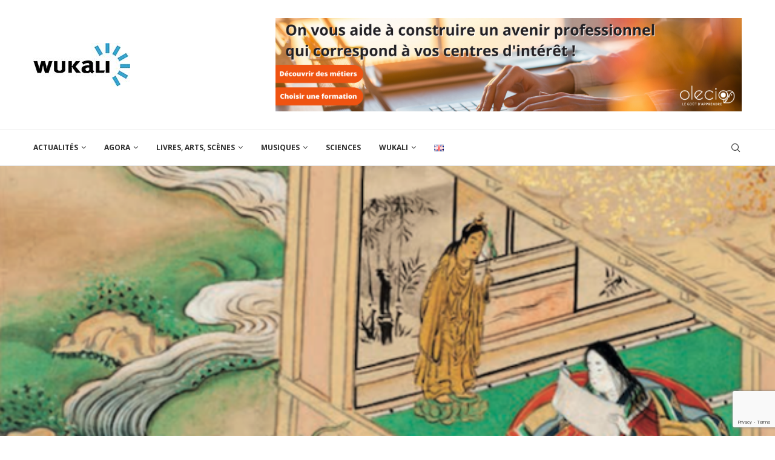

--- FILE ---
content_type: text/html; charset=UTF-8
request_url: https://wukali.com/2023/10/10/retour-dasie-henri-cernuschi-un-collectionneur-dans-son-musee-au-temps-du-japonisme/29880/
body_size: 38308
content:
<!DOCTYPE html> <html lang="fr-FR"> <head> <meta charset="UTF-8"> <meta http-equiv="X-UA-Compatible" content="IE=edge"> <meta name="viewport" content="width=device-width, initial-scale=1"> <link rel="profile" href="http://gmpg.org/xfn/11"/> <link rel="shortcut icon" href="https://wukali.com/wp-content/uploads/2021/01/favicon-32x32-1.png" type="image/x-icon"/> <link rel="apple-touch-icon" sizes="180x180" href="https://wukali.com/wp-content/uploads/2021/01/favicon-32x32-1.png"> <link rel="alternate" type="application/rss+xml" title="Wukali RSS Feed" href="https://wukali.com/feed/"/> <link rel="alternate" type="application/atom+xml" title="Wukali Atom Feed" href="https://wukali.com/feed/atom/"/> <link rel="pingback" href="https://wukali.com/xmlrpc.php"/> <!--[if lt IE 9]> <script src="https://wukali.com/wp-content/themes/soledad/js/html5.js"></script> <![endif]--> <meta name='robots' content='index, follow, max-image-preview:large, max-snippet:-1, max-video-preview:-1' /> <title>Retour d&#039;Asie, exposition d&#039;Henri Cernuschi au musée Cernuschi - Wukali</title> <link rel="canonical" href="https://wukali.com/2023/10/10/retour-dasie-henri-cernuschi-un-collectionneur-dans-son-musee-au-temps-du-japonisme/29880/" /> <meta property="og:locale" content="fr_FR" /> <meta property="og:type" content="article" /> <meta property="og:title" content="Retour d&#039;Asie, exposition d&#039;Henri Cernuschi au musée Cernuschi - Wukali" /> <meta property="og:description" content="Cette exposition proposée à l’occasion de la célébration du 150ème anniversaire du retour d’Asie d&#039;Henri Cernuschi invite à découvrir, ou redécouvrir, l’itinéraire du voyageur et collectionneur dont la contribution novatrice a permis de faire éclater en Europe la révolution du goût connue sous le nom de japonisme." /> <meta property="og:url" content="https://wukali.com/2023/10/10/retour-dasie-henri-cernuschi-un-collectionneur-dans-son-musee-au-temps-du-japonisme/29880/" /> <meta property="og:site_name" content="Wukali" /> <meta property="article:publisher" content="https://www.facebook.com/Wukali.page/" /> <meta property="article:published_time" content="2023-10-09T23:33:29+00:00" /> <meta property="article:modified_time" content="2023-11-11T20:39:31+00:00" /> <meta property="og:image" content="https://wukali.com/wp-content/uploads/2023/10/Cernuschi-Recueil-des-traditions-dragon.png" /> <meta property="og:image:width" content="600" /> <meta property="og:image:height" content="551" /> <meta property="og:image:type" content="image/png" /> <meta name="author" content="Communiqué musée" /> <meta name="twitter:card" content="summary_large_image" /> <meta name="twitter:creator" content="@wukali" /> <meta name="twitter:site" content="@wukali" /> <meta name="twitter:label1" content="Écrit par" /> <meta name="twitter:data1" content="Communiqué musée" /> <meta name="twitter:label2" content="Durée de lecture estimée" /> <meta name="twitter:data2" content="9 minutes" /> <script type="application/ld+json" class="yoast-schema-graph">{"@context":"https://schema.org","@graph":[{"@type":"Article","@id":"https://wukali.com/2023/10/10/retour-dasie-henri-cernuschi-un-collectionneur-dans-son-musee-au-temps-du-japonisme/29880/#article","isPartOf":{"@id":"https://wukali.com/2023/10/10/retour-dasie-henri-cernuschi-un-collectionneur-dans-son-musee-au-temps-du-japonisme/29880/"},"author":{"name":"Communiqué musée","@id":"https://wukali.com/#/schema/person/f5121c4bf3d7853eed91cd9fd4680b67"},"headline":"Retour d&rsquo;Asie, exposition d&rsquo;Henri Cernuschi au musée Cernuschi","datePublished":"2023-10-09T23:33:29+00:00","dateModified":"2023-11-11T20:39:31+00:00","mainEntityOfPage":{"@id":"https://wukali.com/2023/10/10/retour-dasie-henri-cernuschi-un-collectionneur-dans-son-musee-au-temps-du-japonisme/29880/"},"wordCount":1681,"publisher":{"@id":"https://wukali.com/#organization"},"image":{"@id":"https://wukali.com/2023/10/10/retour-dasie-henri-cernuschi-un-collectionneur-dans-son-musee-au-temps-du-japonisme/29880/#primaryimage"},"thumbnailUrl":"https://wukali.com/wp-content/uploads/2023/10/Cernuschi-Recueil-des-traditions-dragon.png","articleSection":["Actualités","Expositions &amp; Histoire de l'art"],"inLanguage":"fr-FR"},{"@type":"WebPage","@id":"https://wukali.com/2023/10/10/retour-dasie-henri-cernuschi-un-collectionneur-dans-son-musee-au-temps-du-japonisme/29880/","url":"https://wukali.com/2023/10/10/retour-dasie-henri-cernuschi-un-collectionneur-dans-son-musee-au-temps-du-japonisme/29880/","name":"Retour d'Asie, exposition d'Henri Cernuschi au musée Cernuschi - Wukali","isPartOf":{"@id":"https://wukali.com/#website"},"primaryImageOfPage":{"@id":"https://wukali.com/2023/10/10/retour-dasie-henri-cernuschi-un-collectionneur-dans-son-musee-au-temps-du-japonisme/29880/#primaryimage"},"image":{"@id":"https://wukali.com/2023/10/10/retour-dasie-henri-cernuschi-un-collectionneur-dans-son-musee-au-temps-du-japonisme/29880/#primaryimage"},"thumbnailUrl":"https://wukali.com/wp-content/uploads/2023/10/Cernuschi-Recueil-des-traditions-dragon.png","datePublished":"2023-10-09T23:33:29+00:00","dateModified":"2023-11-11T20:39:31+00:00","breadcrumb":{"@id":"https://wukali.com/2023/10/10/retour-dasie-henri-cernuschi-un-collectionneur-dans-son-musee-au-temps-du-japonisme/29880/#breadcrumb"},"inLanguage":"fr-FR","potentialAction":[{"@type":"ReadAction","target":["https://wukali.com/2023/10/10/retour-dasie-henri-cernuschi-un-collectionneur-dans-son-musee-au-temps-du-japonisme/29880/"]}]},{"@type":"ImageObject","inLanguage":"fr-FR","@id":"https://wukali.com/2023/10/10/retour-dasie-henri-cernuschi-un-collectionneur-dans-son-musee-au-temps-du-japonisme/29880/#primaryimage","url":"https://wukali.com/wp-content/uploads/2023/10/Cernuschi-Recueil-des-traditions-dragon.png","contentUrl":"https://wukali.com/wp-content/uploads/2023/10/Cernuschi-Recueil-des-traditions-dragon.png","width":600,"height":551,"caption":"Musée Cernuschi-Paris-Arts de l'Asie"},{"@type":"BreadcrumbList","@id":"https://wukali.com/2023/10/10/retour-dasie-henri-cernuschi-un-collectionneur-dans-son-musee-au-temps-du-japonisme/29880/#breadcrumb","itemListElement":[{"@type":"ListItem","position":1,"name":"Accueil","item":"https://wukali.com/"},{"@type":"ListItem","position":2,"name":"Retour d&rsquo;Asie, exposition d&rsquo;Henri Cernuschi au musée Cernuschi"}]},{"@type":"WebSite","@id":"https://wukali.com/#website","url":"https://wukali.com/","name":"Wukali","description":"Magazine d&#039;Art et de Culture","publisher":{"@id":"https://wukali.com/#organization"},"potentialAction":[{"@type":"SearchAction","target":{"@type":"EntryPoint","urlTemplate":"https://wukali.com/?s={search_term_string}"},"query-input":{"@type":"PropertyValueSpecification","valueRequired":true,"valueName":"search_term_string"}}],"inLanguage":"fr-FR"},{"@type":"Organization","@id":"https://wukali.com/#organization","name":"Wukali","url":"https://wukali.com/","logo":{"@type":"ImageObject","inLanguage":"fr-FR","@id":"https://wukali.com/#/schema/logo/image/","url":"https://wukali.com/wp-content/uploads/2021/02/logo-WUKALI-en-160-1.jpg","contentUrl":"https://wukali.com/wp-content/uploads/2021/02/logo-WUKALI-en-160-1.jpg","width":160,"height":72,"caption":"Wukali"},"image":{"@id":"https://wukali.com/#/schema/logo/image/"},"sameAs":["https://www.facebook.com/Wukali.page/","https://x.com/wukali","https://www.linkedin.com/company/wukali-magazine-arts-et-culture-www-wukali-com/about/"]},{"@type":"Person","@id":"https://wukali.com/#/schema/person/f5121c4bf3d7853eed91cd9fd4680b67","name":"Communiqué musée","image":{"@type":"ImageObject","inLanguage":"fr-FR","@id":"https://wukali.com/#/schema/person/image/","url":"https://secure.gravatar.com/avatar/43f0f47fb57334a6e8d9928f015efa33?s=96&d=mm&r=g","contentUrl":"https://secure.gravatar.com/avatar/43f0f47fb57334a6e8d9928f015efa33?s=96&d=mm&r=g","caption":"Communiqué musée"},"url":"https://wukali.com/auteur/musee/"}]}</script> <link rel='dns-prefetch' href='//www.googletagmanager.com' /> <link rel='dns-prefetch' href='//fonts.googleapis.com' /> <link rel='dns-prefetch' href='//pagead2.googlesyndication.com' /> <link rel="alternate" type="application/rss+xml" title="Wukali &raquo; Flux" href="https://wukali.com/feed/" /> <link rel="alternate" type="application/rss+xml" title="Wukali &raquo; Flux des commentaires" href="https://wukali.com/comments/feed/" /> <script type="text/javascript">
/* <![CDATA[ */
window._wpemojiSettings = {"baseUrl":"https:\/\/s.w.org\/images\/core\/emoji\/14.0.0\/72x72\/","ext":".png","svgUrl":"https:\/\/s.w.org\/images\/core\/emoji\/14.0.0\/svg\/","svgExt":".svg","source":{"concatemoji":"https:\/\/wukali.com\/wp-includes\/js\/wp-emoji-release.min.js?ver=6.4.7"}};
/*! This file is auto-generated */
!function(i,n){var o,s,e;function c(e){try{var t={supportTests:e,timestamp:(new Date).valueOf()};sessionStorage.setItem(o,JSON.stringify(t))}catch(e){}}function p(e,t,n){e.clearRect(0,0,e.canvas.width,e.canvas.height),e.fillText(t,0,0);var t=new Uint32Array(e.getImageData(0,0,e.canvas.width,e.canvas.height).data),r=(e.clearRect(0,0,e.canvas.width,e.canvas.height),e.fillText(n,0,0),new Uint32Array(e.getImageData(0,0,e.canvas.width,e.canvas.height).data));return t.every(function(e,t){return e===r[t]})}function u(e,t,n){switch(t){case"flag":return n(e,"\ud83c\udff3\ufe0f\u200d\u26a7\ufe0f","\ud83c\udff3\ufe0f\u200b\u26a7\ufe0f")?!1:!n(e,"\ud83c\uddfa\ud83c\uddf3","\ud83c\uddfa\u200b\ud83c\uddf3")&&!n(e,"\ud83c\udff4\udb40\udc67\udb40\udc62\udb40\udc65\udb40\udc6e\udb40\udc67\udb40\udc7f","\ud83c\udff4\u200b\udb40\udc67\u200b\udb40\udc62\u200b\udb40\udc65\u200b\udb40\udc6e\u200b\udb40\udc67\u200b\udb40\udc7f");case"emoji":return!n(e,"\ud83e\udef1\ud83c\udffb\u200d\ud83e\udef2\ud83c\udfff","\ud83e\udef1\ud83c\udffb\u200b\ud83e\udef2\ud83c\udfff")}return!1}function f(e,t,n){var r="undefined"!=typeof WorkerGlobalScope&&self instanceof WorkerGlobalScope?new OffscreenCanvas(300,150):i.createElement("canvas"),a=r.getContext("2d",{willReadFrequently:!0}),o=(a.textBaseline="top",a.font="600 32px Arial",{});return e.forEach(function(e){o[e]=t(a,e,n)}),o}function t(e){var t=i.createElement("script");t.src=e,t.defer=!0,i.head.appendChild(t)}"undefined"!=typeof Promise&&(o="wpEmojiSettingsSupports",s=["flag","emoji"],n.supports={everything:!0,everythingExceptFlag:!0},e=new Promise(function(e){i.addEventListener("DOMContentLoaded",e,{once:!0})}),new Promise(function(t){var n=function(){try{var e=JSON.parse(sessionStorage.getItem(o));if("object"==typeof e&&"number"==typeof e.timestamp&&(new Date).valueOf()<e.timestamp+604800&&"object"==typeof e.supportTests)return e.supportTests}catch(e){}return null}();if(!n){if("undefined"!=typeof Worker&&"undefined"!=typeof OffscreenCanvas&&"undefined"!=typeof URL&&URL.createObjectURL&&"undefined"!=typeof Blob)try{var e="postMessage("+f.toString()+"("+[JSON.stringify(s),u.toString(),p.toString()].join(",")+"));",r=new Blob([e],{type:"text/javascript"}),a=new Worker(URL.createObjectURL(r),{name:"wpTestEmojiSupports"});return void(a.onmessage=function(e){c(n=e.data),a.terminate(),t(n)})}catch(e){}c(n=f(s,u,p))}t(n)}).then(function(e){for(var t in e)n.supports[t]=e[t],n.supports.everything=n.supports.everything&&n.supports[t],"flag"!==t&&(n.supports.everythingExceptFlag=n.supports.everythingExceptFlag&&n.supports[t]);n.supports.everythingExceptFlag=n.supports.everythingExceptFlag&&!n.supports.flag,n.DOMReady=!1,n.readyCallback=function(){n.DOMReady=!0}}).then(function(){return e}).then(function(){var e;n.supports.everything||(n.readyCallback(),(e=n.source||{}).concatemoji?t(e.concatemoji):e.wpemoji&&e.twemoji&&(t(e.twemoji),t(e.wpemoji)))}))}((window,document),window._wpemojiSettings);
/* ]]> */
</script> <style id='wp-emoji-styles-inline-css' type='text/css'>

	img.wp-smiley, img.emoji {
		display: inline !important;
		border: none !important;
		box-shadow: none !important;
		height: 1em !important;
		width: 1em !important;
		margin: 0 0.07em !important;
		vertical-align: -0.1em !important;
		background: none !important;
		padding: 0 !important;
	}
</style> <link rel='stylesheet' id='wp-block-library-css' href='https://wukali.com/wp-includes/css/dist/block-library/style.min.css?ver=6.4.7' type='text/css' media='all' /> <style id='wp-block-library-theme-inline-css' type='text/css'>
.wp-block-audio figcaption{color:#555;font-size:13px;text-align:center}.is-dark-theme .wp-block-audio figcaption{color:hsla(0,0%,100%,.65)}.wp-block-audio{margin:0 0 1em}.wp-block-code{border:1px solid #ccc;border-radius:4px;font-family:Menlo,Consolas,monaco,monospace;padding:.8em 1em}.wp-block-embed figcaption{color:#555;font-size:13px;text-align:center}.is-dark-theme .wp-block-embed figcaption{color:hsla(0,0%,100%,.65)}.wp-block-embed{margin:0 0 1em}.blocks-gallery-caption{color:#555;font-size:13px;text-align:center}.is-dark-theme .blocks-gallery-caption{color:hsla(0,0%,100%,.65)}.wp-block-image figcaption{color:#555;font-size:13px;text-align:center}.is-dark-theme .wp-block-image figcaption{color:hsla(0,0%,100%,.65)}.wp-block-image{margin:0 0 1em}.wp-block-pullquote{border-bottom:4px solid;border-top:4px solid;color:currentColor;margin-bottom:1.75em}.wp-block-pullquote cite,.wp-block-pullquote footer,.wp-block-pullquote__citation{color:currentColor;font-size:.8125em;font-style:normal;text-transform:uppercase}.wp-block-quote{border-left:.25em solid;margin:0 0 1.75em;padding-left:1em}.wp-block-quote cite,.wp-block-quote footer{color:currentColor;font-size:.8125em;font-style:normal;position:relative}.wp-block-quote.has-text-align-right{border-left:none;border-right:.25em solid;padding-left:0;padding-right:1em}.wp-block-quote.has-text-align-center{border:none;padding-left:0}.wp-block-quote.is-large,.wp-block-quote.is-style-large,.wp-block-quote.is-style-plain{border:none}.wp-block-search .wp-block-search__label{font-weight:700}.wp-block-search__button{border:1px solid #ccc;padding:.375em .625em}:where(.wp-block-group.has-background){padding:1.25em 2.375em}.wp-block-separator.has-css-opacity{opacity:.4}.wp-block-separator{border:none;border-bottom:2px solid;margin-left:auto;margin-right:auto}.wp-block-separator.has-alpha-channel-opacity{opacity:1}.wp-block-separator:not(.is-style-wide):not(.is-style-dots){width:100px}.wp-block-separator.has-background:not(.is-style-dots){border-bottom:none;height:1px}.wp-block-separator.has-background:not(.is-style-wide):not(.is-style-dots){height:2px}.wp-block-table{margin:0 0 1em}.wp-block-table td,.wp-block-table th{word-break:normal}.wp-block-table figcaption{color:#555;font-size:13px;text-align:center}.is-dark-theme .wp-block-table figcaption{color:hsla(0,0%,100%,.65)}.wp-block-video figcaption{color:#555;font-size:13px;text-align:center}.is-dark-theme .wp-block-video figcaption{color:hsla(0,0%,100%,.65)}.wp-block-video{margin:0 0 1em}.wp-block-template-part.has-background{margin-bottom:0;margin-top:0;padding:1.25em 2.375em}
</style> <style id='classic-theme-styles-inline-css' type='text/css'>
/*! This file is auto-generated */
.wp-block-button__link{color:#fff;background-color:#32373c;border-radius:9999px;box-shadow:none;text-decoration:none;padding:calc(.667em + 2px) calc(1.333em + 2px);font-size:1.125em}.wp-block-file__button{background:#32373c;color:#fff;text-decoration:none}
</style> <style id='global-styles-inline-css' type='text/css'>
body{--wp--preset--color--black: #000000;--wp--preset--color--cyan-bluish-gray: #abb8c3;--wp--preset--color--white: #ffffff;--wp--preset--color--pale-pink: #f78da7;--wp--preset--color--vivid-red: #cf2e2e;--wp--preset--color--luminous-vivid-orange: #ff6900;--wp--preset--color--luminous-vivid-amber: #fcb900;--wp--preset--color--light-green-cyan: #7bdcb5;--wp--preset--color--vivid-green-cyan: #00d084;--wp--preset--color--pale-cyan-blue: #8ed1fc;--wp--preset--color--vivid-cyan-blue: #0693e3;--wp--preset--color--vivid-purple: #9b51e0;--wp--preset--gradient--vivid-cyan-blue-to-vivid-purple: linear-gradient(135deg,rgba(6,147,227,1) 0%,rgb(155,81,224) 100%);--wp--preset--gradient--light-green-cyan-to-vivid-green-cyan: linear-gradient(135deg,rgb(122,220,180) 0%,rgb(0,208,130) 100%);--wp--preset--gradient--luminous-vivid-amber-to-luminous-vivid-orange: linear-gradient(135deg,rgba(252,185,0,1) 0%,rgba(255,105,0,1) 100%);--wp--preset--gradient--luminous-vivid-orange-to-vivid-red: linear-gradient(135deg,rgba(255,105,0,1) 0%,rgb(207,46,46) 100%);--wp--preset--gradient--very-light-gray-to-cyan-bluish-gray: linear-gradient(135deg,rgb(238,238,238) 0%,rgb(169,184,195) 100%);--wp--preset--gradient--cool-to-warm-spectrum: linear-gradient(135deg,rgb(74,234,220) 0%,rgb(151,120,209) 20%,rgb(207,42,186) 40%,rgb(238,44,130) 60%,rgb(251,105,98) 80%,rgb(254,248,76) 100%);--wp--preset--gradient--blush-light-purple: linear-gradient(135deg,rgb(255,206,236) 0%,rgb(152,150,240) 100%);--wp--preset--gradient--blush-bordeaux: linear-gradient(135deg,rgb(254,205,165) 0%,rgb(254,45,45) 50%,rgb(107,0,62) 100%);--wp--preset--gradient--luminous-dusk: linear-gradient(135deg,rgb(255,203,112) 0%,rgb(199,81,192) 50%,rgb(65,88,208) 100%);--wp--preset--gradient--pale-ocean: linear-gradient(135deg,rgb(255,245,203) 0%,rgb(182,227,212) 50%,rgb(51,167,181) 100%);--wp--preset--gradient--electric-grass: linear-gradient(135deg,rgb(202,248,128) 0%,rgb(113,206,126) 100%);--wp--preset--gradient--midnight: linear-gradient(135deg,rgb(2,3,129) 0%,rgb(40,116,252) 100%);--wp--preset--font-size--small: 12px;--wp--preset--font-size--medium: 20px;--wp--preset--font-size--large: 32px;--wp--preset--font-size--x-large: 42px;--wp--preset--font-size--normal: 14px;--wp--preset--font-size--huge: 42px;--wp--preset--spacing--20: 0.44rem;--wp--preset--spacing--30: 0.67rem;--wp--preset--spacing--40: 1rem;--wp--preset--spacing--50: 1.5rem;--wp--preset--spacing--60: 2.25rem;--wp--preset--spacing--70: 3.38rem;--wp--preset--spacing--80: 5.06rem;--wp--preset--shadow--natural: 6px 6px 9px rgba(0, 0, 0, 0.2);--wp--preset--shadow--deep: 12px 12px 50px rgba(0, 0, 0, 0.4);--wp--preset--shadow--sharp: 6px 6px 0px rgba(0, 0, 0, 0.2);--wp--preset--shadow--outlined: 6px 6px 0px -3px rgba(255, 255, 255, 1), 6px 6px rgba(0, 0, 0, 1);--wp--preset--shadow--crisp: 6px 6px 0px rgba(0, 0, 0, 1);}:where(.is-layout-flex){gap: 0.5em;}:where(.is-layout-grid){gap: 0.5em;}body .is-layout-flow > .alignleft{float: left;margin-inline-start: 0;margin-inline-end: 2em;}body .is-layout-flow > .alignright{float: right;margin-inline-start: 2em;margin-inline-end: 0;}body .is-layout-flow > .aligncenter{margin-left: auto !important;margin-right: auto !important;}body .is-layout-constrained > .alignleft{float: left;margin-inline-start: 0;margin-inline-end: 2em;}body .is-layout-constrained > .alignright{float: right;margin-inline-start: 2em;margin-inline-end: 0;}body .is-layout-constrained > .aligncenter{margin-left: auto !important;margin-right: auto !important;}body .is-layout-constrained > :where(:not(.alignleft):not(.alignright):not(.alignfull)){max-width: var(--wp--style--global--content-size);margin-left: auto !important;margin-right: auto !important;}body .is-layout-constrained > .alignwide{max-width: var(--wp--style--global--wide-size);}body .is-layout-flex{display: flex;}body .is-layout-flex{flex-wrap: wrap;align-items: center;}body .is-layout-flex > *{margin: 0;}body .is-layout-grid{display: grid;}body .is-layout-grid > *{margin: 0;}:where(.wp-block-columns.is-layout-flex){gap: 2em;}:where(.wp-block-columns.is-layout-grid){gap: 2em;}:where(.wp-block-post-template.is-layout-flex){gap: 1.25em;}:where(.wp-block-post-template.is-layout-grid){gap: 1.25em;}.has-black-color{color: var(--wp--preset--color--black) !important;}.has-cyan-bluish-gray-color{color: var(--wp--preset--color--cyan-bluish-gray) !important;}.has-white-color{color: var(--wp--preset--color--white) !important;}.has-pale-pink-color{color: var(--wp--preset--color--pale-pink) !important;}.has-vivid-red-color{color: var(--wp--preset--color--vivid-red) !important;}.has-luminous-vivid-orange-color{color: var(--wp--preset--color--luminous-vivid-orange) !important;}.has-luminous-vivid-amber-color{color: var(--wp--preset--color--luminous-vivid-amber) !important;}.has-light-green-cyan-color{color: var(--wp--preset--color--light-green-cyan) !important;}.has-vivid-green-cyan-color{color: var(--wp--preset--color--vivid-green-cyan) !important;}.has-pale-cyan-blue-color{color: var(--wp--preset--color--pale-cyan-blue) !important;}.has-vivid-cyan-blue-color{color: var(--wp--preset--color--vivid-cyan-blue) !important;}.has-vivid-purple-color{color: var(--wp--preset--color--vivid-purple) !important;}.has-black-background-color{background-color: var(--wp--preset--color--black) !important;}.has-cyan-bluish-gray-background-color{background-color: var(--wp--preset--color--cyan-bluish-gray) !important;}.has-white-background-color{background-color: var(--wp--preset--color--white) !important;}.has-pale-pink-background-color{background-color: var(--wp--preset--color--pale-pink) !important;}.has-vivid-red-background-color{background-color: var(--wp--preset--color--vivid-red) !important;}.has-luminous-vivid-orange-background-color{background-color: var(--wp--preset--color--luminous-vivid-orange) !important;}.has-luminous-vivid-amber-background-color{background-color: var(--wp--preset--color--luminous-vivid-amber) !important;}.has-light-green-cyan-background-color{background-color: var(--wp--preset--color--light-green-cyan) !important;}.has-vivid-green-cyan-background-color{background-color: var(--wp--preset--color--vivid-green-cyan) !important;}.has-pale-cyan-blue-background-color{background-color: var(--wp--preset--color--pale-cyan-blue) !important;}.has-vivid-cyan-blue-background-color{background-color: var(--wp--preset--color--vivid-cyan-blue) !important;}.has-vivid-purple-background-color{background-color: var(--wp--preset--color--vivid-purple) !important;}.has-black-border-color{border-color: var(--wp--preset--color--black) !important;}.has-cyan-bluish-gray-border-color{border-color: var(--wp--preset--color--cyan-bluish-gray) !important;}.has-white-border-color{border-color: var(--wp--preset--color--white) !important;}.has-pale-pink-border-color{border-color: var(--wp--preset--color--pale-pink) !important;}.has-vivid-red-border-color{border-color: var(--wp--preset--color--vivid-red) !important;}.has-luminous-vivid-orange-border-color{border-color: var(--wp--preset--color--luminous-vivid-orange) !important;}.has-luminous-vivid-amber-border-color{border-color: var(--wp--preset--color--luminous-vivid-amber) !important;}.has-light-green-cyan-border-color{border-color: var(--wp--preset--color--light-green-cyan) !important;}.has-vivid-green-cyan-border-color{border-color: var(--wp--preset--color--vivid-green-cyan) !important;}.has-pale-cyan-blue-border-color{border-color: var(--wp--preset--color--pale-cyan-blue) !important;}.has-vivid-cyan-blue-border-color{border-color: var(--wp--preset--color--vivid-cyan-blue) !important;}.has-vivid-purple-border-color{border-color: var(--wp--preset--color--vivid-purple) !important;}.has-vivid-cyan-blue-to-vivid-purple-gradient-background{background: var(--wp--preset--gradient--vivid-cyan-blue-to-vivid-purple) !important;}.has-light-green-cyan-to-vivid-green-cyan-gradient-background{background: var(--wp--preset--gradient--light-green-cyan-to-vivid-green-cyan) !important;}.has-luminous-vivid-amber-to-luminous-vivid-orange-gradient-background{background: var(--wp--preset--gradient--luminous-vivid-amber-to-luminous-vivid-orange) !important;}.has-luminous-vivid-orange-to-vivid-red-gradient-background{background: var(--wp--preset--gradient--luminous-vivid-orange-to-vivid-red) !important;}.has-very-light-gray-to-cyan-bluish-gray-gradient-background{background: var(--wp--preset--gradient--very-light-gray-to-cyan-bluish-gray) !important;}.has-cool-to-warm-spectrum-gradient-background{background: var(--wp--preset--gradient--cool-to-warm-spectrum) !important;}.has-blush-light-purple-gradient-background{background: var(--wp--preset--gradient--blush-light-purple) !important;}.has-blush-bordeaux-gradient-background{background: var(--wp--preset--gradient--blush-bordeaux) !important;}.has-luminous-dusk-gradient-background{background: var(--wp--preset--gradient--luminous-dusk) !important;}.has-pale-ocean-gradient-background{background: var(--wp--preset--gradient--pale-ocean) !important;}.has-electric-grass-gradient-background{background: var(--wp--preset--gradient--electric-grass) !important;}.has-midnight-gradient-background{background: var(--wp--preset--gradient--midnight) !important;}.has-small-font-size{font-size: var(--wp--preset--font-size--small) !important;}.has-medium-font-size{font-size: var(--wp--preset--font-size--medium) !important;}.has-large-font-size{font-size: var(--wp--preset--font-size--large) !important;}.has-x-large-font-size{font-size: var(--wp--preset--font-size--x-large) !important;}
.wp-block-navigation a:where(:not(.wp-element-button)){color: inherit;}
:where(.wp-block-post-template.is-layout-flex){gap: 1.25em;}:where(.wp-block-post-template.is-layout-grid){gap: 1.25em;}
:where(.wp-block-columns.is-layout-flex){gap: 2em;}:where(.wp-block-columns.is-layout-grid){gap: 2em;}
.wp-block-pullquote{font-size: 1.5em;line-height: 1.6;}
</style> <link rel='stylesheet' id='contact-form-7-css' href='https://wukali.com/wp-content/plugins/contact-form-7/includes/css/styles.css?ver=5.9.8' type='text/css' media='all' /> <link rel='stylesheet' id='penci-fonts-css' href='https://fonts.googleapis.com/css?family=PT+Serif%3A300%2C300italic%2C400%2C400italic%2C500%2C500italic%2C700%2C700italic%2C800%2C800italic%7COpen+Sans%3A300%2C300italic%2C400%2C400italic%2C500%2C500italic%2C600%2C600italic%2C700%2C700italic%2C800%2C800italic%26subset%3Dlatin%2Ccyrillic%2Ccyrillic-ext%2Cgreek%2Cgreek-ext%2Clatin-ext&#038;display=swap&#038;ver=8.4.2' type='text/css' media='all' /> <link rel='stylesheet' id='penci-main-style-css' href='https://wukali.com/wp-content/themes/soledad/main.css?ver=8.4.2' type='text/css' media='all' /> <link rel='stylesheet' id='penci-font-awesomeold-css' href='https://wukali.com/wp-content/themes/soledad/css/font-awesome.4.7.0.swap.min.css?ver=4.7.0' type='text/css' media='all' /> <link rel='stylesheet' id='penci_icon-css' href='https://wukali.com/wp-content/themes/soledad/css/penci-icon.css?ver=8.4.2' type='text/css' media='all' /> <link rel='stylesheet' id='penci_style-css' href='https://wukali.com/wp-content/themes/soledad/style.css?ver=8.4.2' type='text/css' media='all' /> <link rel='stylesheet' id='penci_social_counter-css' href='https://wukali.com/wp-content/themes/soledad/css/social-counter.css?ver=8.4.2' type='text/css' media='all' /> <script type="text/javascript" src="https://wukali.com/wp-includes/js/jquery/jquery.min.js?ver=3.7.1" id="jquery-core-js"></script> <script type="text/javascript" src="https://wukali.com/wp-includes/js/jquery/jquery-migrate.min.js?ver=3.4.1" id="jquery-migrate-js"></script> <script type="text/javascript" src="https://www.googletagmanager.com/gtag/js?id=G-K9TY1M9JK4" id="google_gtagjs-js" async></script> <script type="text/javascript" id="google_gtagjs-js-after">
/* <![CDATA[ */
window.dataLayer = window.dataLayer || [];function gtag(){dataLayer.push(arguments);}
gtag("set","linker",{"domains":["wukali.com"]});
gtag("js", new Date());
gtag("set", "developer_id.dZTNiMT", true);
gtag("config", "G-K9TY1M9JK4");
/* ]]> */
</script> <link rel="https://api.w.org/" href="https://wukali.com/wp-json/" /><link rel="alternate" type="application/json" href="https://wukali.com/wp-json/wp/v2/posts/29880" /><link rel="EditURI" type="application/rsd+xml" title="RSD" href="https://wukali.com/xmlrpc.php?rsd" /> <meta name="generator" content="WordPress 6.4.7" /> <link rel='shortlink' href='https://wukali.com/?p=29880' /> <link rel="alternate" type="application/json+oembed" href="https://wukali.com/wp-json/oembed/1.0/embed?url=https%3A%2F%2Fwukali.com%2F2023%2F10%2F10%2Fretour-dasie-henri-cernuschi-un-collectionneur-dans-son-musee-au-temps-du-japonisme%2F29880%2F" /> <link rel="alternate" type="text/xml+oembed" href="https://wukali.com/wp-json/oembed/1.0/embed?url=https%3A%2F%2Fwukali.com%2F2023%2F10%2F10%2Fretour-dasie-henri-cernuschi-un-collectionneur-dans-son-musee-au-temps-du-japonisme%2F29880%2F&#038;format=xml" /> <meta name="generator" content="Site Kit by Google 1.162.1" /><style id="penci-custom-style" type="text/css">body{ --pcbg-cl: #fff; --pctext-cl: #313131; --pcborder-cl: #dedede; --pcheading-cl: #313131; --pcmeta-cl: #888888; --pcaccent-cl: #6eb48c; --pcbody-font: 'PT Serif', serif; --pchead-font: 'Raleway', sans-serif; --pchead-wei: bold; --pcava_bdr:10px; } .single.penci-body-single-style-5 #header, .single.penci-body-single-style-6 #header, .single.penci-body-single-style-10 #header, .single.penci-body-single-style-5 .pc-wrapbuilder-header, .single.penci-body-single-style-6 .pc-wrapbuilder-header, .single.penci-body-single-style-10 .pc-wrapbuilder-header { --pchd-mg: 40px; } .fluid-width-video-wrapper > div { position: absolute; left: 0; right: 0; top: 0; width: 100%; height: 100%; } .yt-video-place { position: relative; text-align: center; } .yt-video-place.embed-responsive .start-video { display: block; top: 0; left: 0; bottom: 0; right: 0; position: absolute; transform: none; } .yt-video-place.embed-responsive .start-video img { margin: 0; padding: 0; top: 50%; display: inline-block; position: absolute; left: 50%; transform: translate(-50%, -50%); width: 68px; height: auto; } .mfp-bg { top: 0; left: 0; width: 100%; height: 100%; z-index: 9999999; overflow: hidden; position: fixed; background: #0b0b0b; opacity: .8; filter: alpha(opacity=80) } .mfp-wrap { top: 0; left: 0; width: 100%; height: 100%; z-index: 9999999; position: fixed; outline: none !important; -webkit-backface-visibility: hidden } @font-face {font-family: "NYRfont";font-display: swap;src: local("NYRfont"), url("https://wukali.com/wp-content/uploads/2020/04/NYRfont.woff") format("woff");} @font-face {font-family: "NYBfont";font-display: swap;src: local("NYBfont"), url("https://wukali.com/wp-content/uploads/2020/04/NYBfont.woff") format("woff");} body { --pchead-font: 'NYBfont'; } #navigation .menu > li > a, #navigation ul.menu ul.sub-menu li > a, .navigation ul.menu ul.sub-menu li > a, .penci-menu-hbg .menu li a, #sidebar-nav .menu li a { font-family: 'Open Sans', sans-serif; font-weight: normal; } .penci-hide-tagupdated{ display: none !important; } .header-slogan .header-slogan-text { font-style:normal; } body { --pchead-wei: 700; } .featured-area .penci-image-holder, .featured-area .penci-slider4-overlay, .featured-area .penci-slide-overlay .overlay-link, .featured-style-29 .featured-slider-overlay, .penci-slider38-overlay{ border-radius: ; -webkit-border-radius: ; } .penci-featured-content-right:before{ border-top-right-radius: ; border-bottom-right-radius: ; } .penci-flat-overlay .penci-slide-overlay .penci-mag-featured-content:before{ border-bottom-left-radius: ; border-bottom-right-radius: ; } .container-single .post-image{ border-radius: ; -webkit-border-radius: ; } .penci-mega-thumbnail .penci-image-holder{ border-radius: ; -webkit-border-radius: ; } #navigation .menu > li > a, #navigation ul.menu ul.sub-menu li > a, .navigation ul.menu ul.sub-menu li > a, .penci-menu-hbg .menu li a, #sidebar-nav .menu li a, #navigation .penci-megamenu .penci-mega-child-categories a, .navigation .penci-megamenu .penci-mega-child-categories a{ font-weight: 700; } body.penci-body-boxed { background-image: url(http://soledad.pencidesign.com/soledad-magazine/wp-content/uploads/sites/7/2017/06/notebook.png); } body.penci-body-boxed { background-repeat:repeat; } body.penci-body-boxed { background-attachment:scroll; } body.penci-body-boxed { background-size:auto; } #header .inner-header .container { padding:30px 0; } #logo a { max-width:240px; width: 100%; } @media only screen and (max-width: 960px) and (min-width: 768px){ #logo img{ max-width: 100%; } } body{ --pcborder-cl: #dedede; } #main #bbpress-forums .bbp-login-form fieldset.bbp-form select, #main #bbpress-forums .bbp-login-form .bbp-form input[type="password"], #main #bbpress-forums .bbp-login-form .bbp-form input[type="text"], .widget ul li, .grid-mixed, .penci-post-box-meta, .penci-pagination.penci-ajax-more a.penci-ajax-more-button, .widget-social a i, .penci-home-popular-posts, .header-header-1.has-bottom-line, .header-header-4.has-bottom-line, .header-header-7.has-bottom-line, .container-single .post-entry .post-tags a,.tags-share-box.tags-share-box-2_3,.tags-share-box.tags-share-box-top, .tags-share-box, .post-author, .post-pagination, .post-related, .post-comments .post-title-box, .comments .comment, #respond textarea, .wpcf7 textarea, #respond input, div.wpforms-container .wpforms-form.wpforms-form input[type=date], div.wpforms-container .wpforms-form.wpforms-form input[type=datetime], div.wpforms-container .wpforms-form.wpforms-form input[type=datetime-local], div.wpforms-container .wpforms-form.wpforms-form input[type=email], div.wpforms-container .wpforms-form.wpforms-form input[type=month], div.wpforms-container .wpforms-form.wpforms-form input[type=number], div.wpforms-container .wpforms-form.wpforms-form input[type=password], div.wpforms-container .wpforms-form.wpforms-form input[type=range], div.wpforms-container .wpforms-form.wpforms-form input[type=search], div.wpforms-container .wpforms-form.wpforms-form input[type=tel], div.wpforms-container .wpforms-form.wpforms-form input[type=text], div.wpforms-container .wpforms-form.wpforms-form input[type=time], div.wpforms-container .wpforms-form.wpforms-form input[type=url], div.wpforms-container .wpforms-form.wpforms-form input[type=week], div.wpforms-container .wpforms-form.wpforms-form select, div.wpforms-container .wpforms-form.wpforms-form textarea, .wpcf7 input, .widget_wysija input, #respond h3, form.pc-searchform input.search-input, .post-password-form input[type="text"], .post-password-form input[type="email"], .post-password-form input[type="password"], .post-password-form input[type="number"], .penci-recipe, .penci-recipe-heading, .penci-recipe-ingredients, .penci-recipe-notes, .penci-pagination ul.page-numbers li span, .penci-pagination ul.page-numbers li a, #comments_pagination span, #comments_pagination a, body.author .post-author, .tags-share-box.hide-tags.page-share, .penci-grid li.list-post, .penci-grid li.list-boxed-post-2 .content-boxed-2, .home-featured-cat-content .mag-post-box, .home-featured-cat-content.style-2 .mag-post-box.first-post, .home-featured-cat-content.style-10 .mag-post-box.first-post, .widget select, .widget ul ul, .widget input[type="text"], .widget input[type="email"], .widget input[type="date"], .widget input[type="number"], .widget input[type="search"], .widget .tagcloud a, #wp-calendar tbody td, .woocommerce div.product .entry-summary div[itemprop="description"] td, .woocommerce div.product .entry-summary div[itemprop="description"] th, .woocommerce div.product .woocommerce-tabs #tab-description td, .woocommerce div.product .woocommerce-tabs #tab-description th, .woocommerce-product-details__short-description td, th, .woocommerce ul.cart_list li, .woocommerce ul.product_list_widget li, .woocommerce .widget_shopping_cart .total, .woocommerce.widget_shopping_cart .total, .woocommerce .woocommerce-product-search input[type="search"], .woocommerce nav.woocommerce-pagination ul li a, .woocommerce nav.woocommerce-pagination ul li span, .woocommerce div.product .product_meta, .woocommerce div.product .woocommerce-tabs ul.tabs, .woocommerce div.product .related > h2, .woocommerce div.product .upsells > h2, .woocommerce #reviews #comments ol.commentlist li .comment-text, .woocommerce table.shop_table td, .post-entry td, .post-entry th, #add_payment_method .cart-collaterals .cart_totals tr td, #add_payment_method .cart-collaterals .cart_totals tr th, .woocommerce-cart .cart-collaterals .cart_totals tr td, .woocommerce-cart .cart-collaterals .cart_totals tr th, .woocommerce-checkout .cart-collaterals .cart_totals tr td, .woocommerce-checkout .cart-collaterals .cart_totals tr th, .woocommerce-cart .cart-collaterals .cart_totals table, .woocommerce-cart table.cart td.actions .coupon .input-text, .woocommerce table.shop_table a.remove, .woocommerce form .form-row .input-text, .woocommerce-page form .form-row .input-text, .woocommerce .woocommerce-error, .woocommerce .woocommerce-info, .woocommerce .woocommerce-message, .woocommerce form.checkout_coupon, .woocommerce form.login, .woocommerce form.register, .woocommerce form.checkout table.shop_table, .woocommerce-checkout #payment ul.payment_methods, .post-entry table, .wrapper-penci-review, .penci-review-container.penci-review-count, #penci-demobar .style-toggle, #widget-area, .post-entry hr, .wpb_text_column hr, #buddypress .dir-search input[type=search], #buddypress .dir-search input[type=text], #buddypress .groups-members-search input[type=search], #buddypress .groups-members-search input[type=text], #buddypress ul.item-list, #buddypress .profile[role=main], #buddypress select, #buddypress div.pagination .pagination-links span, #buddypress div.pagination .pagination-links a, #buddypress div.pagination .pag-count, #buddypress div.pagination .pagination-links a:hover, #buddypress ul.item-list li, #buddypress table.forum tr td.label, #buddypress table.messages-notices tr td.label, #buddypress table.notifications tr td.label, #buddypress table.notifications-settings tr td.label, #buddypress table.profile-fields tr td.label, #buddypress table.wp-profile-fields tr td.label, #buddypress table.profile-fields:last-child, #buddypress form#whats-new-form textarea, #buddypress .standard-form input[type=text], #buddypress .standard-form input[type=color], #buddypress .standard-form input[type=date], #buddypress .standard-form input[type=datetime], #buddypress .standard-form input[type=datetime-local], #buddypress .standard-form input[type=email], #buddypress .standard-form input[type=month], #buddypress .standard-form input[type=number], #buddypress .standard-form input[type=range], #buddypress .standard-form input[type=search], #buddypress .standard-form input[type=password], #buddypress .standard-form input[type=tel], #buddypress .standard-form input[type=time], #buddypress .standard-form input[type=url], #buddypress .standard-form input[type=week], .bp-avatar-nav ul, .bp-avatar-nav ul.avatar-nav-items li.current, #bbpress-forums li.bbp-body ul.forum, #bbpress-forums li.bbp-body ul.topic, #bbpress-forums li.bbp-footer, .bbp-pagination-links a, .bbp-pagination-links span.current, .wrapper-boxed .bbp-pagination-links a:hover, .wrapper-boxed .bbp-pagination-links span.current, #buddypress .standard-form select, #buddypress .standard-form input[type=password], #buddypress .activity-list li.load-more a, #buddypress .activity-list li.load-newest a, #buddypress ul.button-nav li a, #buddypress div.generic-button a, #buddypress .comment-reply-link, #bbpress-forums div.bbp-template-notice.info, #bbpress-forums #bbp-search-form #bbp_search, #bbpress-forums .bbp-forums-list, #bbpress-forums #bbp_topic_title, #bbpress-forums #bbp_topic_tags, #bbpress-forums .wp-editor-container, .widget_display_stats dd, .widget_display_stats dt, div.bbp-forum-header, div.bbp-topic-header, div.bbp-reply-header, .widget input[type="text"], .widget input[type="email"], .widget input[type="date"], .widget input[type="number"], .widget input[type="search"], .widget input[type="password"], blockquote.wp-block-quote, .post-entry blockquote.wp-block-quote, .wp-block-quote:not(.is-large):not(.is-style-large), .post-entry pre, .wp-block-pullquote:not(.is-style-solid-color), .post-entry hr.wp-block-separator, .wp-block-separator, .wp-block-latest-posts, .wp-block-yoast-how-to-block ol.schema-how-to-steps, .wp-block-yoast-how-to-block ol.schema-how-to-steps li, .wp-block-yoast-faq-block .schema-faq-section, .post-entry .wp-block-quote, .wpb_text_column .wp-block-quote, .woocommerce .page-description .wp-block-quote, .wp-block-search .wp-block-search__input{ border-color: var(--pcborder-cl); } .penci-recipe-index-wrap h4.recipe-index-heading > span:before, .penci-recipe-index-wrap h4.recipe-index-heading > span:after{ border-color: var(--pcborder-cl); opacity: 1; } .tags-share-box .single-comment-o:after, .post-share a.penci-post-like:after{ background-color: var(--pcborder-cl); } .penci-grid .list-post.list-boxed-post{ border-color: var(--pcborder-cl) !important; } .penci-post-box-meta.penci-post-box-grid:before, .woocommerce .widget_price_filter .ui-slider .ui-slider-range{ background-color: var(--pcborder-cl); } .penci-pagination.penci-ajax-more a.penci-ajax-more-button.loading-posts{ border-color: var(--pcborder-cl) !important; } .penci-vernav-enable .penci-menu-hbg{ box-shadow: none; -webkit-box-shadow: none; -moz-box-shadow: none; } .penci-vernav-enable.penci-vernav-poleft .penci-menu-hbg{ border-right: 1px solid var(--pcborder-cl); } .penci-vernav-enable.penci-vernav-poright .penci-menu-hbg{ border-left: 1px solid var(--pcborder-cl); } body{ --pcaccent-cl: #2196f3; } .penci-menuhbg-toggle:hover .lines-button:after, .penci-menuhbg-toggle:hover .penci-lines:before, .penci-menuhbg-toggle:hover .penci-lines:after,.tags-share-box.tags-share-box-s2 .post-share-plike,.penci-video_playlist .penci-playlist-title,.pencisc-column-2.penci-video_playlist .penci-video-nav .playlist-panel-item, .pencisc-column-1.penci-video_playlist .penci-video-nav .playlist-panel-item,.penci-video_playlist .penci-custom-scroll::-webkit-scrollbar-thumb, .pencisc-button, .post-entry .pencisc-button, .penci-dropcap-box, .penci-dropcap-circle, .penci-login-register input[type="submit"]:hover, .penci-ld .penci-ldin:before, .penci-ldspinner > div{ background: #2196f3; } a, .post-entry .penci-portfolio-filter ul li a:hover, .penci-portfolio-filter ul li a:hover, .penci-portfolio-filter ul li.active a, .post-entry .penci-portfolio-filter ul li.active a, .penci-countdown .countdown-amount, .archive-box h1, .post-entry a, .container.penci-breadcrumb span a:hover,.container.penci-breadcrumb a:hover, .post-entry blockquote:before, .post-entry blockquote cite, .post-entry blockquote .author, .wpb_text_column blockquote:before, .wpb_text_column blockquote cite, .wpb_text_column blockquote .author, .penci-pagination a:hover, ul.penci-topbar-menu > li a:hover, div.penci-topbar-menu > ul > li a:hover, .penci-recipe-heading a.penci-recipe-print,.penci-review-metas .penci-review-btnbuy, .main-nav-social a:hover, .widget-social .remove-circle a:hover i, .penci-recipe-index .cat > a.penci-cat-name, #bbpress-forums li.bbp-body ul.forum li.bbp-forum-info a:hover, #bbpress-forums li.bbp-body ul.topic li.bbp-topic-title a:hover, #bbpress-forums li.bbp-body ul.forum li.bbp-forum-info .bbp-forum-content a, #bbpress-forums li.bbp-body ul.topic p.bbp-topic-meta a, #bbpress-forums .bbp-breadcrumb a:hover, #bbpress-forums .bbp-forum-freshness a:hover, #bbpress-forums .bbp-topic-freshness a:hover, #buddypress ul.item-list li div.item-title a, #buddypress ul.item-list li h4 a, #buddypress .activity-header a:first-child, #buddypress .comment-meta a:first-child, #buddypress .acomment-meta a:first-child, div.bbp-template-notice a:hover, .penci-menu-hbg .menu li a .indicator:hover, .penci-menu-hbg .menu li a:hover, #sidebar-nav .menu li a:hover, .penci-rlt-popup .rltpopup-meta .rltpopup-title:hover, .penci-video_playlist .penci-video-playlist-item .penci-video-title:hover, .penci_list_shortcode li:before, .penci-dropcap-box-outline, .penci-dropcap-circle-outline, .penci-dropcap-regular, .penci-dropcap-bold{ color: #2196f3; } .penci-home-popular-post ul.slick-dots li button:hover, .penci-home-popular-post ul.slick-dots li.slick-active button, .post-entry blockquote .author span:after, .error-image:after, .error-404 .go-back-home a:after, .penci-header-signup-form, .woocommerce span.onsale, .woocommerce #respond input#submit:hover, .woocommerce a.button:hover, .woocommerce button.button:hover, .woocommerce input.button:hover, .woocommerce nav.woocommerce-pagination ul li span.current, .woocommerce div.product .entry-summary div[itemprop="description"]:before, .woocommerce div.product .entry-summary div[itemprop="description"] blockquote .author span:after, .woocommerce div.product .woocommerce-tabs #tab-description blockquote .author span:after, .woocommerce #respond input#submit.alt:hover, .woocommerce a.button.alt:hover, .woocommerce button.button.alt:hover, .woocommerce input.button.alt:hover, .pcheader-icon.shoping-cart-icon > a > span, #penci-demobar .buy-button, #penci-demobar .buy-button:hover, .penci-recipe-heading a.penci-recipe-print:hover,.penci-review-metas .penci-review-btnbuy:hover, .penci-review-process span, .penci-review-score-total, #navigation.menu-style-2 ul.menu ul.sub-menu:before, #navigation.menu-style-2 .menu ul ul.sub-menu:before, .penci-go-to-top-floating, .post-entry.blockquote-style-2 blockquote:before, #bbpress-forums #bbp-search-form .button, #bbpress-forums #bbp-search-form .button:hover, .wrapper-boxed .bbp-pagination-links span.current, #bbpress-forums #bbp_reply_submit:hover, #bbpress-forums #bbp_topic_submit:hover,#main .bbp-login-form .bbp-submit-wrapper button[type="submit"]:hover, #buddypress .dir-search input[type=submit], #buddypress .groups-members-search input[type=submit], #buddypress button:hover, #buddypress a.button:hover, #buddypress a.button:focus, #buddypress input[type=button]:hover, #buddypress input[type=reset]:hover, #buddypress ul.button-nav li a:hover, #buddypress ul.button-nav li.current a, #buddypress div.generic-button a:hover, #buddypress .comment-reply-link:hover, #buddypress input[type=submit]:hover, #buddypress div.pagination .pagination-links .current, #buddypress div.item-list-tabs ul li.selected a, #buddypress div.item-list-tabs ul li.current a, #buddypress div.item-list-tabs ul li a:hover, #buddypress table.notifications thead tr, #buddypress table.notifications-settings thead tr, #buddypress table.profile-settings thead tr, #buddypress table.profile-fields thead tr, #buddypress table.wp-profile-fields thead tr, #buddypress table.messages-notices thead tr, #buddypress table.forum thead tr, #buddypress input[type=submit] { background-color: #2196f3; } .penci-pagination ul.page-numbers li span.current, #comments_pagination span { color: #fff; background: #2196f3; border-color: #2196f3; } .footer-instagram h4.footer-instagram-title > span:before, .woocommerce nav.woocommerce-pagination ul li span.current, .penci-pagination.penci-ajax-more a.penci-ajax-more-button:hover, .penci-recipe-heading a.penci-recipe-print:hover,.penci-review-metas .penci-review-btnbuy:hover, .home-featured-cat-content.style-14 .magcat-padding:before, .wrapper-boxed .bbp-pagination-links span.current, #buddypress .dir-search input[type=submit], #buddypress .groups-members-search input[type=submit], #buddypress button:hover, #buddypress a.button:hover, #buddypress a.button:focus, #buddypress input[type=button]:hover, #buddypress input[type=reset]:hover, #buddypress ul.button-nav li a:hover, #buddypress ul.button-nav li.current a, #buddypress div.generic-button a:hover, #buddypress .comment-reply-link:hover, #buddypress input[type=submit]:hover, #buddypress div.pagination .pagination-links .current, #buddypress input[type=submit], form.pc-searchform.penci-hbg-search-form input.search-input:hover, form.pc-searchform.penci-hbg-search-form input.search-input:focus, .penci-dropcap-box-outline, .penci-dropcap-circle-outline { border-color: #2196f3; } .woocommerce .woocommerce-error, .woocommerce .woocommerce-info, .woocommerce .woocommerce-message { border-top-color: #2196f3; } .penci-slider ol.penci-control-nav li a.penci-active, .penci-slider ol.penci-control-nav li a:hover, .penci-related-carousel .owl-dot.active span, .penci-owl-carousel-slider .owl-dot.active span{ border-color: #2196f3; background-color: #2196f3; } .woocommerce .woocommerce-message:before, .woocommerce form.checkout table.shop_table .order-total .amount, .woocommerce ul.products li.product .price ins, .woocommerce ul.products li.product .price, .woocommerce div.product p.price ins, .woocommerce div.product span.price ins, .woocommerce div.product p.price, .woocommerce div.product .entry-summary div[itemprop="description"] blockquote:before, .woocommerce div.product .woocommerce-tabs #tab-description blockquote:before, .woocommerce div.product .entry-summary div[itemprop="description"] blockquote cite, .woocommerce div.product .entry-summary div[itemprop="description"] blockquote .author, .woocommerce div.product .woocommerce-tabs #tab-description blockquote cite, .woocommerce div.product .woocommerce-tabs #tab-description blockquote .author, .woocommerce div.product .product_meta > span a:hover, .woocommerce div.product .woocommerce-tabs ul.tabs li.active, .woocommerce ul.cart_list li .amount, .woocommerce ul.product_list_widget li .amount, .woocommerce table.shop_table td.product-name a:hover, .woocommerce table.shop_table td.product-price span, .woocommerce table.shop_table td.product-subtotal span, .woocommerce-cart .cart-collaterals .cart_totals table td .amount, .woocommerce .woocommerce-info:before, .woocommerce div.product span.price, .penci-container-inside.penci-breadcrumb span a:hover,.penci-container-inside.penci-breadcrumb a:hover { color: #2196f3; } .standard-content .penci-more-link.penci-more-link-button a.more-link, .penci-readmore-btn.penci-btn-make-button a, .penci-featured-cat-seemore.penci-btn-make-button a{ background-color: #2196f3; color: #fff; } .penci-vernav-toggle:before{ border-top-color: #2196f3; color: #fff; } .penci-top-bar, .penci-topbar-trending .penci-owl-carousel .owl-item, ul.penci-topbar-menu ul.sub-menu, div.penci-topbar-menu > ul ul.sub-menu, .pctopbar-login-btn .pclogin-sub{ background-color: #111111; } .headline-title.nticker-style-3:after{ border-color: #111111; } .headline-title { background-color: #2196f3; } .headline-title.nticker-style-2:after, .headline-title.nticker-style-4:after{ border-color: #2196f3; } a.penci-topbar-post-title { color: #ffffff; } a.penci-topbar-post-title:hover { color: #2196f3; } ul.penci-topbar-menu > li a:hover, div.penci-topbar-menu > ul > li a:hover { color: #2196f3; } .penci-topbar-social a:hover { color: #2196f3; } #penci-login-popup:before{ opacity: ; } #header .inner-header { background-color: #ffffff; background-image: none; } #navigation .menu > li > a:hover, #navigation .menu li.current-menu-item > a, #navigation .menu > li.current_page_item > a, #navigation .menu > li:hover > a, #navigation .menu > li.current-menu-ancestor > a, #navigation .menu > li.current-menu-item > a, #navigation .menu .sub-menu li a:hover, #navigation .menu .sub-menu li.current-menu-item > a, #navigation .sub-menu li:hover > a { color: #ffffff; } #navigation ul.menu > li > a:before, #navigation .menu > ul > li > a:before { background: #ffffff; } #navigation.menu-item-padding .menu > li > a:hover, #navigation.menu-item-padding .menu > li:hover > a, #navigation.menu-item-padding .menu > li.current-menu-item > a, #navigation.menu-item-padding .menu > li.current_page_item > a, #navigation.menu-item-padding .menu > li.current-menu-ancestor > a, #navigation.menu-item-padding .menu > li.current-menu-item > a { background-color: #2196f3; } #navigation .penci-megamenu .penci-mega-child-categories, #navigation.menu-style-2 .penci-megamenu .penci-mega-child-categories a.cat-active { background-color: #ffffff; } #navigation .penci-megamenu .penci-mega-child-categories a.cat-active, #navigation .menu .penci-megamenu .penci-mega-child-categories a:hover, #navigation .menu .penci-megamenu .penci-mega-latest-posts .penci-mega-post a:hover { color: #2196f3; } #navigation .penci-megamenu .penci-mega-thumbnail .mega-cat-name { background: #2196f3; } #navigation .penci-megamenu .post-mega-title a, .pc-builder-element .navigation .penci-megamenu .penci-content-megamenu .penci-mega-latest-posts .penci-mega-post .post-mega-title a{ font-size:13px; } #navigation .menu .sub-menu li a { color: #313131; } #navigation .menu .sub-menu li a:hover, #navigation .menu .sub-menu li.current-menu-item > a, #navigation .sub-menu li:hover > a { color: #2196f3; } #navigation.menu-style-2 ul.menu ul.sub-menu:before, #navigation.menu-style-2 .menu ul ul.sub-menu:before { background-color: #2196f3; } .penci-header-signup-form { padding-top: px; padding-bottom: px; } .penci-header-signup-form { background-color: #2196f3; } .header-social a:hover i, .main-nav-social a:hover, .penci-menuhbg-toggle:hover .lines-button:after, .penci-menuhbg-toggle:hover .penci-lines:before, .penci-menuhbg-toggle:hover .penci-lines:after { color: #2196f3; } #sidebar-nav .menu li a:hover, .header-social.sidebar-nav-social a:hover i, #sidebar-nav .menu li a .indicator:hover, #sidebar-nav .menu .sub-menu li a .indicator:hover{ color: #2196f3; } #sidebar-nav-logo:before{ background-color: #2196f3; } .penci-slide-overlay .overlay-link, .penci-slider38-overlay, .penci-flat-overlay .penci-slide-overlay .penci-mag-featured-content:before { opacity: 0.8; } .penci-item-mag:hover .penci-slide-overlay .overlay-link, .featured-style-38 .item:hover .penci-slider38-overlay, .penci-flat-overlay .penci-item-mag:hover .penci-slide-overlay .penci-mag-featured-content:before { opacity: ; } .penci-featured-content .featured-slider-overlay { opacity: ; } .penci-featured-content .feat-text .featured-cat a, .penci-mag-featured-content .cat > a.penci-cat-name, .featured-style-35 .cat > a.penci-cat-name { color: #ffffff; } .penci-mag-featured-content .cat > a.penci-cat-name:after, .penci-featured-content .cat > a.penci-cat-name:after, .featured-style-35 .cat > a.penci-cat-name:after{ border-color: #ffffff; } .penci-featured-content .feat-text .featured-cat a:hover, .penci-mag-featured-content .cat > a.penci-cat-name:hover, .featured-style-35 .cat > a.penci-cat-name:hover { color: #2196f3; } .featured-style-29 .featured-slider-overlay { opacity: ; } .penci-owl-carousel{--pcfs-delay:0.7s;} .featured-area .penci-slider { max-height: 600px; } .penci-standard-cat .cat > a.penci-cat-name { color: #2196f3; } .penci-standard-cat .cat:before, .penci-standard-cat .cat:after { background-color: #2196f3; } .standard-content .penci-post-box-meta .penci-post-share-box a:hover, .standard-content .penci-post-box-meta .penci-post-share-box a.liked { color: #2196f3; } .header-standard .post-entry a:hover, .header-standard .author-post span a:hover, .standard-content a, .standard-content .post-entry a, .standard-post-entry a.more-link:hover, .penci-post-box-meta .penci-box-meta a:hover, .standard-content .post-entry blockquote:before, .post-entry blockquote cite, .post-entry blockquote .author, .standard-content-special .author-quote span, .standard-content-special .format-post-box .post-format-icon i, .standard-content-special .format-post-box .dt-special a:hover, .standard-content .penci-more-link a.more-link, .standard-content .penci-post-box-meta .penci-box-meta a:hover { color: #2196f3; } .standard-content .penci-more-link.penci-more-link-button a.more-link{ background-color: #2196f3; color: #fff; } .standard-content-special .author-quote span:before, .standard-content-special .author-quote span:after, .standard-content .post-entry ul li:before, .post-entry blockquote .author span:after, .header-standard:after { background-color: #2196f3; } .penci-more-link a.more-link:before, .penci-more-link a.more-link:after { border-color: #2196f3; } .penci-featured-infor .cat a.penci-cat-name, .penci-grid .cat a.penci-cat-name, .penci-masonry .cat a.penci-cat-name, .penci-featured-infor .cat a.penci-cat-name { color: #2196f3; } .penci-featured-infor .cat a.penci-cat-name:after, .penci-grid .cat a.penci-cat-name:after, .penci-masonry .cat a.penci-cat-name:after, .penci-featured-infor .cat a.penci-cat-name:after{ border-color: #2196f3; } .penci-post-share-box a.liked, .penci-post-share-box a:hover { color: #2196f3; } .overlay-post-box-meta .overlay-share a:hover, .overlay-author a:hover, .penci-grid .standard-content-special .format-post-box .dt-special a:hover, .grid-post-box-meta span a:hover, .grid-post-box-meta span a.comment-link:hover, .penci-grid .standard-content-special .author-quote span, .penci-grid .standard-content-special .format-post-box .post-format-icon i, .grid-mixed .penci-post-box-meta .penci-box-meta a:hover { color: #2196f3; } .penci-grid .standard-content-special .author-quote span:before, .penci-grid .standard-content-special .author-quote span:after, .grid-header-box:after, .list-post .header-list-style:after { background-color: #2196f3; } .penci-grid .post-box-meta span:after, .penci-masonry .post-box-meta span:after { border-color: #2196f3; } .penci-readmore-btn.penci-btn-make-button a{ background-color: #2196f3; color: #fff; } .penci-grid li.typography-style .overlay-typography { opacity: ; } .penci-grid li.typography-style:hover .overlay-typography { opacity: ; } .penci-grid li.typography-style .item .main-typography h2 a:hover { color: #2196f3; } .penci-grid li.typography-style .grid-post-box-meta span a:hover { color: #2196f3; } .overlay-header-box .cat > a.penci-cat-name:hover { color: #2196f3; } .penci-sidebar-content .widget, .penci-sidebar-content.pcsb-boxed-whole { margin-bottom: 40px; } .penci-sidebar-content.style-11 .penci-border-arrow .inner-arrow, .penci-sidebar-content.style-12 .penci-border-arrow .inner-arrow, .penci-sidebar-content.style-14 .penci-border-arrow .inner-arrow:before, .penci-sidebar-content.style-13 .penci-border-arrow .inner-arrow, .penci-sidebar-content .penci-border-arrow .inner-arrow, .penci-sidebar-content.style-15 .penci-border-arrow .inner-arrow{ background-color: #313131; } .penci-sidebar-content.style-2 .penci-border-arrow:after{ border-top-color: #313131; } .penci-sidebar-content .penci-border-arrow .inner-arrow, .penci-sidebar-content.style-4 .penci-border-arrow .inner-arrow:before, .penci-sidebar-content.style-4 .penci-border-arrow .inner-arrow:after, .penci-sidebar-content.style-5 .penci-border-arrow, .penci-sidebar-content.style-7 .penci-border-arrow, .penci-sidebar-content.style-9 .penci-border-arrow{ border-color: #313131; } .penci-sidebar-content .penci-border-arrow:before { border-top-color: #313131; } .penci-sidebar-content.style-16 .penci-border-arrow:after{ background-color: #313131; } .penci-sidebar-content .penci-border-arrow:after { border-color: #818181; } .penci-sidebar-content .penci-border-arrow .inner-arrow { color: #ffffff; } .penci-video_playlist .penci-video-playlist-item .penci-video-title:hover,.widget ul.side-newsfeed li .side-item .side-item-text h4 a:hover, .widget a:hover, .penci-sidebar-content .widget-social a:hover span, .widget-social a:hover span, .penci-tweets-widget-content .icon-tweets, .penci-tweets-widget-content .tweet-intents a, .penci-tweets-widget-content .tweet-intents span:after, .widget-social.remove-circle a:hover i , #wp-calendar tbody td a:hover, .penci-video_playlist .penci-video-playlist-item .penci-video-title:hover, .widget ul.side-newsfeed li .side-item .side-item-text .side-item-meta a:hover{ color: #2196f3; } .widget .tagcloud a:hover, .widget-social a:hover i, .widget input[type="submit"]:hover,.penci-user-logged-in .penci-user-action-links a:hover,.penci-button:hover, .widget button[type="submit"]:hover { color: #fff; background-color: #2196f3; border-color: #2196f3; } .about-widget .about-me-heading:before { border-color: #2196f3; } .penci-tweets-widget-content .tweet-intents-inner:before, .penci-tweets-widget-content .tweet-intents-inner:after, .pencisc-column-1.penci-video_playlist .penci-video-nav .playlist-panel-item, .penci-video_playlist .penci-custom-scroll::-webkit-scrollbar-thumb, .penci-video_playlist .penci-playlist-title { background-color: #2196f3; } .penci-owl-carousel.penci-tweets-slider .owl-dots .owl-dot.active span, .penci-owl-carousel.penci-tweets-slider .owl-dots .owl-dot:hover span { border-color: #2196f3; background-color: #2196f3; } .footer-subscribe .widget .mc4wp-form input[type="submit"]:hover { background-color: #2196f3; } #widget-area { background-color: #131313; } .footer-widget-wrapper, .footer-widget-wrapper .widget.widget_categories ul li, .footer-widget-wrapper .widget.widget_archive ul li, .footer-widget-wrapper .widget input[type="text"], .footer-widget-wrapper .widget input[type="email"], .footer-widget-wrapper .widget input[type="date"], .footer-widget-wrapper .widget input[type="number"], .footer-widget-wrapper .widget input[type="search"] { color: #ffffff; } .footer-widget-wrapper .widget ul li, .footer-widget-wrapper .widget ul ul, .footer-widget-wrapper .widget input[type="text"], .footer-widget-wrapper .widget input[type="email"], .footer-widget-wrapper .widget input[type="date"], .footer-widget-wrapper .widget input[type="number"], .footer-widget-wrapper .widget input[type="search"] { border-color: #212121; } .footer-widget-wrapper .widget .widget-title { color: #ffffff; } .footer-widget-wrapper .widget .widget-title .inner-arrow { border-color: #212121; } .footer-widget-wrapper a, .footer-widget-wrapper .widget ul.side-newsfeed li .side-item .side-item-text h4 a, .footer-widget-wrapper .widget a, .footer-widget-wrapper .widget-social a i, .footer-widget-wrapper .widget-social a span, .footer-widget-wrapper .widget ul.side-newsfeed li .side-item .side-item-text .side-item-meta a{ color: #ffffff; } .footer-widget-wrapper .widget-social a:hover i{ color: #fff; } .footer-widget-wrapper .penci-tweets-widget-content .icon-tweets, .footer-widget-wrapper .penci-tweets-widget-content .tweet-intents a, .footer-widget-wrapper .penci-tweets-widget-content .tweet-intents span:after, .footer-widget-wrapper .widget ul.side-newsfeed li .side-item .side-item-text h4 a:hover, .footer-widget-wrapper .widget a:hover, .footer-widget-wrapper .widget-social a:hover span, .footer-widget-wrapper a:hover, .footer-widget-wrapper .widget-social.remove-circle a:hover i, .footer-widget-wrapper .widget ul.side-newsfeed li .side-item .side-item-text .side-item-meta a:hover{ color: #2196f3; } .footer-widget-wrapper .widget .tagcloud a:hover, .footer-widget-wrapper .widget-social a:hover i, .footer-widget-wrapper .mc4wp-form input[type="submit"]:hover, .footer-widget-wrapper .widget input[type="submit"]:hover,.footer-widget-wrapper .penci-user-logged-in .penci-user-action-links a:hover, .footer-widget-wrapper .widget button[type="submit"]:hover { color: #fff; background-color: #2196f3; border-color: #2196f3; } .footer-widget-wrapper .about-widget .about-me-heading:before { border-color: #2196f3; } .footer-widget-wrapper .penci-tweets-widget-content .tweet-intents-inner:before, .footer-widget-wrapper .penci-tweets-widget-content .tweet-intents-inner:after { background-color: #2196f3; } .footer-widget-wrapper .penci-owl-carousel.penci-tweets-slider .owl-dots .owl-dot.active span, .footer-widget-wrapper .penci-owl-carousel.penci-tweets-slider .owl-dots .owl-dot:hover span { border-color: #2196f3; background: #2196f3; } ul.footer-socials li a:hover i { background-color: #2196f3; border-color: #2196f3; } ul.footer-socials li a:hover i { color: #2196f3; } ul.footer-socials li a:hover span { color: #2196f3; } .footer-socials-section, .penci-footer-social-moved{ border-color: #212121; } #footer-section, .penci-footer-social-moved{ background-color: #080808; } #footer-section .footer-menu li a:hover { color: #2196f3; } #footer-section a { color: #2196f3; } .comment-content a, .container-single .post-entry a, .container-single .format-post-box .dt-special a:hover, .container-single .author-quote span, .container-single .author-post span a:hover, .post-entry blockquote:before, .post-entry blockquote cite, .post-entry blockquote .author, .wpb_text_column blockquote:before, .wpb_text_column blockquote cite, .wpb_text_column blockquote .author, .post-pagination a:hover, .author-content h5 a:hover, .author-content .author-social:hover, .item-related h3 a:hover, .container-single .format-post-box .post-format-icon i, .container.penci-breadcrumb.single-breadcrumb span a:hover,.container.penci-breadcrumb.single-breadcrumb a:hover, .penci_list_shortcode li:before, .penci-dropcap-box-outline, .penci-dropcap-circle-outline, .penci-dropcap-regular, .penci-dropcap-bold, .header-standard .post-box-meta-single .author-post span a:hover{ color: #2196f3; } .container-single .standard-content-special .format-post-box, ul.slick-dots li button:hover, ul.slick-dots li.slick-active button, .penci-dropcap-box-outline, .penci-dropcap-circle-outline { border-color: #2196f3; } ul.slick-dots li button:hover, ul.slick-dots li.slick-active button, #respond h3.comment-reply-title span:before, #respond h3.comment-reply-title span:after, .post-box-title:before, .post-box-title:after, .container-single .author-quote span:before, .container-single .author-quote span:after, .post-entry blockquote .author span:after, .post-entry blockquote .author span:before, .post-entry ul li:before, #respond #submit:hover, div.wpforms-container .wpforms-form.wpforms-form input[type=submit]:hover, div.wpforms-container .wpforms-form.wpforms-form button[type=submit]:hover, div.wpforms-container .wpforms-form.wpforms-form .wpforms-page-button:hover, .wpcf7 input[type="submit"]:hover, .widget_wysija input[type="submit"]:hover, .post-entry.blockquote-style-2 blockquote:before,.tags-share-box.tags-share-box-s2 .post-share-plike, .penci-dropcap-box, .penci-dropcap-circle, .penci-ldspinner > div{ background-color: #2196f3; } .container-single .post-entry .post-tags a:hover { color: #fff; border-color: #2196f3; background-color: #2196f3; } .container-single .penci-standard-cat .cat > a.penci-cat-name { color: #2196f3; } .container-single .penci-standard-cat .cat:before, .container-single .penci-standard-cat .cat:after { background-color: #2196f3; } @media only screen and (min-width: 769px){ .container-single .single-post-title { font-size: 30px; } } .tags-share-box.tags-share-box-2_3 .post-share .count-number-like, .tags-share-box.tags-share-box-2_3 .post-share a, .container-single .post-share a, .page-share .post-share a { color: #1e73be; } .container-single .post-share a:hover, .container-single .post-share a.liked, .page-share .post-share a:hover { color: #2196f3; } .tags-share-box.tags-share-box-2_3 .post-share .count-number-like, .post-share .count-number-like { color: #2196f3; } .post-entry a, .container-single .post-entry a{ color: #2196f3; } @media only screen and (min-width: 768px){ .container-single.penci-single-style-5 .single-header .post-title { color: #ffffff; } }@media only screen and (min-width: 768px){ .container-single.penci-single-style-5 .penci-single-cat .cat > a.penci-cat-name { color: #ffffff; } }@media only screen and (min-width: 768px){.penci-single-style-5.penci-header-text-white .post-box-meta-single span,.penci-single-style-5.penci-header-text-white .header-standard .author-post span a{ color: #ffffff; }}.penci-single-style-5.penci-header-text-white .header-standard .author-post span a:hover{ color: #2196f3; } ul.homepage-featured-boxes .penci-fea-in:hover h4 span { color: #2196f3; } .penci-home-popular-post .item-related h3 a:hover { color: #2196f3; } .penci-homepage-title.style-14 .inner-arrow:before, .penci-homepage-title.style-11 .inner-arrow, .penci-homepage-title.style-12 .inner-arrow, .penci-homepage-title.style-13 .inner-arrow, .penci-homepage-title .inner-arrow, .penci-homepage-title.style-15 .inner-arrow{ background-color: #2196f3; } .penci-border-arrow.penci-homepage-title.style-2:after{ border-top-color: #2196f3; } .penci-border-arrow.penci-homepage-title .inner-arrow, .penci-homepage-title.style-4 .inner-arrow:before, .penci-homepage-title.style-4 .inner-arrow:after, .penci-homepage-title.style-7, .penci-homepage-title.style-9 { border-color: #2196f3; } .penci-border-arrow.penci-homepage-title:before { border-top-color: #2196f3; } .penci-homepage-title.style-5, .penci-homepage-title.style-7{ border-color: #2196f3; } .penci-homepage-title.style-16.penci-border-arrow:after{ background-color: #2196f3; } .penci-homepage-title.style-10, .penci-homepage-title.style-12, .penci-border-arrow.penci-homepage-title.style-5 .inner-arrow{ border-bottom-color: #2196f3; } .penci-homepage-title.style-5{ border-color: #2196f3; } .penci-border-arrow.penci-homepage-title:after { border-color: #2196f3; } .penci-homepage-title .inner-arrow, .penci-homepage-title.penci-magazine-title .inner-arrow a { color: #ffffff; } .home-featured-cat-content .magcat-detail h3 a:hover { color: #2196f3; } .home-featured-cat-content .grid-post-box-meta span a:hover { color: #2196f3; } .home-featured-cat-content .first-post .magcat-detail .mag-header:after { background: #2196f3; } .penci-slider ol.penci-control-nav li a.penci-active, .penci-slider ol.penci-control-nav li a:hover { border-color: #2196f3; background: #2196f3; } .home-featured-cat-content .mag-photo .mag-overlay-photo { opacity: ; } .home-featured-cat-content .mag-photo:hover .mag-overlay-photo { opacity: ; } .inner-item-portfolio:hover .penci-portfolio-thumbnail a:after { opacity: ; } .widget ul.side-newsfeed li .side-item .side-item-text h4 a {font-size: 14px} .grid-post-box-meta, .header-standard .author-post, .penci-post-box-meta .penci-box-meta, .overlay-header-box .overlay-author, .post-box-meta-single, .tags-share-box, .widget ul.side-newsfeed li .side-item .side-item-text .side-item-meta, .home-featured-cat-content.style-12 .magcat-detail .mag-meta{ font-size: 12px; } .cat > a.penci-cat-name {font-size: 12px} .penci_header.penci-header-builder.main-builder-header{}.penci-header-image-logo,.penci-header-text-logo{}.pc-logo-desktop.penci-header-image-logo img{}@media only screen and (max-width: 767px){.penci_navbar_mobile .penci-header-image-logo img{}}.penci_builder_sticky_header_desktop .penci-header-image-logo img{}.penci_navbar_mobile .penci-header-text-logo{}.penci_navbar_mobile .penci-header-image-logo img{}.penci_navbar_mobile .sticky-enable .penci-header-image-logo img{}.pb-logo-sidebar-mobile{}.pc-builder-element.pb-logo-sidebar-mobile img{}.pc-logo-sticky{}.pc-builder-element.pc-logo-sticky.pc-logo img{}.pc-builder-element.pc-main-menu{}.pc-builder-element.pc-second-menu{}.pc-builder-element.pc-third-menu{}.penci-builder.penci-builder-button.button-1{}.penci-builder.penci-builder-button.button-1:hover{}.penci-builder.penci-builder-button.button-2{}.penci-builder.penci-builder-button.button-2:hover{}.penci-builder.penci-builder-button.button-3{}.penci-builder.penci-builder-button.button-3:hover{}.penci-builder.penci-builder-button.button-mobile-1{}.penci-builder.penci-builder-button.button-mobile-1:hover{}.penci-builder.penci-builder-button.button-2{}.penci-builder.penci-builder-button.button-2:hover{}.penci-builder-mobile-sidebar-nav.penci-menu-hbg{border-width:0;}.pc-builder-menu.pc-dropdown-menu{}.pc-builder-element.pc-logo.pb-logo-mobile{}.pc-header-element.penci-topbar-social .pclogin-item a{}.pc-header-element.penci-topbar-social-mobile .pclogin-item a{}body.penci-header-preview-layout .wrapper-boxed{min-height:1500px}.penci_header_overlap .penci-desktop-topblock,.penci-desktop-topblock{border-width:0;}.penci_header_overlap .penci-desktop-topbar,.penci-desktop-topbar{border-width:0;}.penci_header_overlap .penci-desktop-midbar,.penci-desktop-midbar{border-width:0;}.penci_header_overlap .penci-desktop-bottombar,.penci-desktop-bottombar{border-width:0;}.penci_header_overlap .penci-desktop-bottomblock,.penci-desktop-bottomblock{border-width:0;}.penci_header_overlap .penci-sticky-top,.penci-sticky-top{border-width:0;}.penci_header_overlap .penci-sticky-mid,.penci-sticky-mid{border-width:0;}.penci_header_overlap .penci-sticky-bottom,.penci-sticky-bottom{border-width:0;}.penci_header_overlap .penci-mobile-topbar,.penci-mobile-topbar{border-width:0;}.penci_header_overlap .penci-mobile-midbar,.penci-mobile-midbar{border-width:0;}.penci_header_overlap .penci-mobile-bottombar,.penci-mobile-bottombar{border-width:0;} body { --pcdm_btnbg: rgba(0, 0, 0, .1); --pcdm_btnd: #666; --pcdm_btndbg: #fff; --pcdm_btnn: var(--pctext-cl); --pcdm_btnnbg: var(--pcbg-cl); } body.pcdm-enable { --pcbg-cl: #000000; --pcbg-l-cl: #1a1a1a; --pcbg-d-cl: #000000; --pctext-cl: #fff; --pcborder-cl: #313131; --pcborders-cl: #3c3c3c; --pcheading-cl: rgba(255,255,255,0.9); --pcmeta-cl: #999999; --pcl-cl: #fff; --pclh-cl: #2196f3; --pcaccent-cl: #2196f3; background-color: var(--pcbg-cl); color: var(--pctext-cl); } body.pcdark-df.pcdm-enable.pclight-mode { --pcbg-cl: #fff; --pctext-cl: #313131; --pcborder-cl: #dedede; --pcheading-cl: #313131; --pcmeta-cl: #888888; --pcaccent-cl: #2196f3; } @media only screen and (min-width: 768px){ body.pcdm-enable .container-single.penci-single-style-5 .single-header .post-title { color: var(--pctext-cl); } }@media only screen and (min-width: 768px){ body.pcdm-enable .container-single.penci-single-style-5 .penci-single-cat .cat > a.penci-cat-name { color: var(--pctext-cl); } }@media only screen and (min-width: 768px){body.pcdm-enable .penci-single-style-5.penci-header-text-white .post-box-meta-single span,body.pcdm-enable .penci-single-style-5.penci-header-text-white .header-standard .author-post span a{ color: var(--pctext-cl); }}body.pcdm-enable .penci-single-style-5.penci-header-text-white .header-standard .author-post span a:hover{ color: var(--pctext-cl); }</style><script>
var penciBlocksArray=[];
var portfolioDataJs = portfolioDataJs || [];var PENCILOCALCACHE = {};
		(function () {
				"use strict";
		
				PENCILOCALCACHE = {
					data: {},
					remove: function ( ajaxFilterItem ) {
						delete PENCILOCALCACHE.data[ajaxFilterItem];
					},
					exist: function ( ajaxFilterItem ) {
						return PENCILOCALCACHE.data.hasOwnProperty( ajaxFilterItem ) && PENCILOCALCACHE.data[ajaxFilterItem] !== null;
					},
					get: function ( ajaxFilterItem ) {
						return PENCILOCALCACHE.data[ajaxFilterItem];
					},
					set: function ( ajaxFilterItem, cachedData ) {
						PENCILOCALCACHE.remove( ajaxFilterItem );
						PENCILOCALCACHE.data[ajaxFilterItem] = cachedData;
					}
				};
			}
		)();function penciBlock() {
		    this.atts_json = '';
		    this.content = '';
		}</script> <script type="application/ld+json">{
    "@context": "https:\/\/schema.org\/",
    "@type": "organization",
    "@id": "#organization",
    "logo": {
        "@type": "ImageObject",
        "url": "https:\/\/wukali.com\/wp-content\/uploads\/2021\/02\/logo-WUKALI-en-160.jpg"
    },
    "url": "https:\/\/wukali.com\/",
    "name": "Wukali",
    "description": "Magazine d&#039;Art et de Culture"
}</script><script type="application/ld+json">{
    "@context": "https:\/\/schema.org\/",
    "@type": "WebSite",
    "name": "Wukali",
    "alternateName": "Magazine d&#039;Art et de Culture",
    "url": "https:\/\/wukali.com\/"
}</script><script type="application/ld+json">{
    "@context": "https:\/\/schema.org\/",
    "@type": "BlogPosting",
    "headline": "Retour d'Asie, exposition d'Henri Cernuschi au mus\u00e9e Cernuschi",
    "description": "Cette exposition propos\u00e9e \u00e0 l\u2019occasion de la c\u00e9l\u00e9bration du 150\u00e8me\u00a0anniversaire du retour d\u2019Asie d'Henri Cernuschi invite \u00e0 d\u00e9couvrir, ou red\u00e9couvrir, l\u2019itin\u00e9raire du voyageur et collectionneur dont la contribution novatrice a permis de faire \u00e9clater en Europe la r\u00e9volution du go\u00fbt connue sous le nom de japonisme.",
    "datePublished": "2023-10-10",
    "datemodified": "2023-11-11",
    "mainEntityOfPage": "https:\/\/wukali.com\/2023\/10\/10\/retour-dasie-henri-cernuschi-un-collectionneur-dans-son-musee-au-temps-du-japonisme\/29880\/",
    "image": {
        "@type": "ImageObject",
        "url": "https:\/\/wukali.com\/wp-content\/uploads\/2023\/10\/Cernuschi-Recueil-des-traditions-dragon.png",
        "width": 600,
        "height": 551
    },
    "publisher": {
        "@type": "Organization",
        "name": "Wukali",
        "logo": {
            "@type": "ImageObject",
            "url": "https:\/\/wukali.com\/wp-content\/uploads\/2021\/02\/logo-WUKALI-en-160.jpg"
        }
    },
    "author": {
        "@type": "Person",
        "@id": "#person-Communiqumuse",
        "name": "Communiqu\u00e9 mus\u00e9e",
        "url": "https:\/\/wukali.com\/auteur\/musee\/"
    }
}</script><script type="application/ld+json">{
    "@context": "https:\/\/schema.org\/",
    "@type": "BreadcrumbList",
    "itemListElement": [
        {
            "@type": "ListItem",
            "position": 1,
            "item": {
                "@id": "https:\/\/wukali.com",
                "name": "Accueil"
            }
        },
        {
            "@type": "ListItem",
            "position": 2,
            "item": {
                "@id": "https:\/\/wukali.com\/cat%C3%A9gorie\/livres-arts-scenes\/",
                "name": "Livres, Arts, Sc\u00e8nes"
            }
        },
        {
            "@type": "ListItem",
            "position": 3,
            "item": {
                "@id": "https:\/\/wukali.com\/cat%C3%A9gorie\/livres-arts-scenes\/expositions-histoire-arts\/",
                "name": "Expositions &amp; Histoire de l'art"
            }
        },
        {
            "@type": "ListItem",
            "position": 4,
            "item": {
                "@id": "https:\/\/wukali.com\/2023\/10\/10\/retour-dasie-henri-cernuschi-un-collectionneur-dans-son-musee-au-temps-du-japonisme\/29880\/",
                "name": "Retour d&rsquo;Asie, exposition d&rsquo;Henri Cernuschi au mus\u00e9e Cernuschi"
            }
        }
    ]
}</script> <meta name="google-adsense-platform-account" content="ca-host-pub-2644536267352236"> <meta name="google-adsense-platform-domain" content="sitekit.withgoogle.com"> <script type="text/javascript" async="async" src="https://pagead2.googlesyndication.com/pagead/js/adsbygoogle.js?client=ca-pub-6889057630524846&amp;host=ca-host-pub-2644536267352236" crossorigin="anonymous"></script> <link rel="icon" href="https://wukali.com/wp-content/uploads/2021/01/favicon-32x32-1.png" sizes="32x32" /> <link rel="icon" href="https://wukali.com/wp-content/uploads/2021/01/favicon-32x32-1.png" sizes="192x192" /> <link rel="apple-touch-icon" href="https://wukali.com/wp-content/uploads/2021/01/favicon-32x32-1.png" /> <meta name="msapplication-TileImage" content="https://wukali.com/wp-content/uploads/2021/01/favicon-32x32-1.png" /> </head> <body class="post-template-default single single-post postid-29880 single-format-standard soledad-ver-8-4-2 pclight-mode penci-body-single-style-5 penci-show-pthumb pcmn-drdw-style-slide_down pchds-default"> <div id="soledad_wrapper" class="wrapper-boxed header-style-header-3 header-search-style-default"> <div class="penci-header-wrap"><header id="header" class="header-header-3 has-bottom-line" itemscope="itemscope" itemtype="https://schema.org/WPHeader"> <div class="inner-header penci-header-second"> <div class="container align-left-logo has-banner"> <div id="logo"> <a href="https://wukali.com/"><img class="penci-mainlogo penci-limg" src="https://wukali.com/wp-content/uploads/2021/02/logo-WUKALI-en-160.jpg" alt="Wukali" width="160" height="72"></a> </div> <div class="header-banner header-style-3"> <a href="https://olecio.fr/" target=_blank><img src="https://wukali.com/wp-content/uploads/2023/06/Olecio-top.png" alt="Olécio partenaire de Wukali"/></a> </div> </div> </div> <nav id="navigation" class="header-layout-bottom header-3 menu-style-2" role="navigation" itemscope itemtype="https://schema.org/SiteNavigationElement"> <div class="container"> <div class="button-menu-mobile header-3"><svg width=18px height=18px viewBox="0 0 512 384" version=1.1 xmlns=http://www.w3.org/2000/svg xmlns:xlink=http://www.w3.org/1999/xlink><g stroke=none stroke-width=1 fill-rule=evenodd><g transform="translate(0.000000, 0.250080)"><rect x=0 y=0 width=512 height=62></rect><rect x=0 y=161 width=512 height=62></rect><rect x=0 y=321 width=512 height=62></rect></g></g></svg></div> <ul id="menu-menu-principal-fr" class="menu"><li id="menu-item-5108" class="menu-item menu-item-type-taxonomy menu-item-object-category current-post-ancestor current-menu-parent current-post-parent menu-item-has-children menu-item-5108"><a href="https://wukali.com/cat%C3%A9gorie/actualites/">Actualités</a> <ul class="sub-menu"> <li id="menu-item-5111" class="menu-item menu-item-type-taxonomy menu-item-object-category menu-item-5111"><a href="https://wukali.com/cat%C3%A9gorie/actualites/monde-societe/">Monde &amp; Société</a></li> <li id="menu-item-5455" class="menu-item menu-item-type-taxonomy menu-item-object-category menu-item-5455"><a href="https://wukali.com/cat%C3%A9gorie/actualites/faits-divers/">Faits divers</a></li> <li id="menu-item-5110" class="menu-item menu-item-type-taxonomy menu-item-object-category menu-item-5110"><a href="https://wukali.com/cat%C3%A9gorie/actualites/metz-et-sa-region/">Metz et sa région</a></li> </ul> </li> <li id="menu-item-5114" class="menu-item menu-item-type-taxonomy menu-item-object-category penci-megapos-flexible penci-mega-menu menu-item-5114"><a href="https://wukali.com/cat%C3%A9gorie/agora/">Agora</a> <ul class="sub-menu"> <li id="menu-item-0" class="menu-item-0"><div class="penci-megamenu normal-cat-menu penc-menu-5114"> <div class="penci-content-megamenu"> <div class="penci-mega-latest-posts col-mn-5 mega-row-2"> <div class="penci-mega-row penci-mega-409 row-active"> <div class="penci-mega-post"> <div class="penci-mega-thumbnail"> <span class="mega-cat-name"> <a href="https://wukali.com/en/category/agoraen/"> Agora </a> </span> <a class="penci-image-holder penci-lazy" data-bgset="https://wukali.com/wp-content/uploads/2025/09/AI-European-Business-Magazine-263x175.png" href="https://wukali.com/2025/09/18/lautre-front-de-lintelligence-artificielle/33895/" title="L&rsquo;autre front de l&rsquo;intelligence artificielle"> </a> </div> <div class="penci-mega-meta"> <h3 class="post-mega-title"> <a href="https://wukali.com/2025/09/18/lautre-front-de-lintelligence-artificielle/33895/" title="L&rsquo;autre front de l&rsquo;intelligence artificielle">L&rsquo;autre front de l&rsquo;intelligence artificielle</a> </h3> <p class="penci-mega-date"><time class="entry-date published" datetime="2025-09-18T10:34:22+02:00">18 septembre 2025</time></p> </div> </div> <div class="penci-mega-post"> <div class="penci-mega-thumbnail"> <span class="mega-cat-name"> <a href="https://wukali.com/en/category/agoraen/"> Agora </a> </span> <a class="penci-image-holder penci-lazy" data-bgset="https://wukali.com/wp-content/uploads/2025/05/Raphael-Doan-Referendum-Conseil-constitutionnel-263x175.png" href="https://wukali.com/2025/05/24/faire-de-la-france-une-democratie-le-regard-neuf-de-raphael-doan/33338/" title="Faire de la France une démocratie, le regard neuf de Raphaël Doan"> </a> </div> <div class="penci-mega-meta"> <h3 class="post-mega-title"> <a href="https://wukali.com/2025/05/24/faire-de-la-france-une-democratie-le-regard-neuf-de-raphael-doan/33338/" title="Faire de la France une démocratie, le regard neuf de Raphaël Doan">Faire de la France une démocratie, le regard&#8230;</a> </h3> <p class="penci-mega-date"><time class="entry-date published" datetime="2025-05-24T17:50:33+02:00">24 mai 2025</time></p> </div> </div> <div class="penci-mega-post"> <div class="penci-mega-thumbnail"> <span class="mega-cat-name"> <a href="https://wukali.com/en/category/agoraen/"> Agora </a> </span> <a class="penci-image-holder penci-lazy" data-bgset="https://wukali.com/wp-content/uploads/2025/05/Vputin-bombe-accueil-263x175.png" href="https://wukali.com/2025/05/10/vladimir-poutine-et-ses-inglorious-bastards/33246/" title="Vladimir Poutine et ses Inglorious Bastards"> </a> </div> <div class="penci-mega-meta"> <h3 class="post-mega-title"> <a href="https://wukali.com/2025/05/10/vladimir-poutine-et-ses-inglorious-bastards/33246/" title="Vladimir Poutine et ses Inglorious Bastards">Vladimir Poutine et ses Inglorious Bastards</a> </h3> <p class="penci-mega-date"><time class="entry-date published" datetime="2025-05-10T15:17:25+02:00">10 mai 2025</time></p> </div> </div> <div class="penci-mega-post"> <div class="penci-mega-thumbnail"> <span class="mega-cat-name"> <a href="https://wukali.com/en/category/agoraen/"> Agora </a> </span> <a class="penci-image-holder penci-lazy" data-bgset="https://wukali.com/wp-content/uploads/2025/03/Boualem-Sansal-263x175.jpg" href="https://wukali.com/2025/03/20/boualem-sansal-pris-en-otage-par-les-autorites-algeriennes/32747/" title="Boualem Sansal pris en otage par les autorités algériennes"> </a> </div> <div class="penci-mega-meta"> <h3 class="post-mega-title"> <a href="https://wukali.com/2025/03/20/boualem-sansal-pris-en-otage-par-les-autorites-algeriennes/32747/" title="Boualem Sansal pris en otage par les autorités algériennes">Boualem Sansal pris en otage par les autorités&#8230;</a> </h3> <p class="penci-mega-date"><time class="entry-date published" datetime="2025-03-20T18:39:33+01:00">20 mars 2025</time></p> </div> </div> <div class="penci-mega-post"> <div class="penci-mega-thumbnail"> <span class="mega-cat-name"> <a href="https://wukali.com/en/category/agoraen/"> Agora </a> </span> <a class="penci-image-holder penci-lazy" data-bgset="https://wukali.com/wp-content/uploads/2022/04/Putin-Hitler-Tribune-India-263x175.png" href="https://wukali.com/2025/03/15/vladimir-poutine-sa-caricature-et-ses-demons/16645/" title="Caricature de Vladimir Poutine en animation"> </a> </div> <div class="penci-mega-meta"> <h3 class="post-mega-title"> <a href="https://wukali.com/2025/03/15/vladimir-poutine-sa-caricature-et-ses-demons/16645/" title="Caricature de Vladimir Poutine en animation">Caricature de Vladimir Poutine en animation</a> </h3> <p class="penci-mega-date"><time class="entry-date published" datetime="2025-03-15T01:30:35+01:00">15 mars 2025</time></p> </div> </div> <div class="penci-mega-post"> <div class="penci-mega-thumbnail"> <span class="mega-cat-name"> <a href="https://wukali.com/en/category/agoraen/"> Agora </a> </span> <a class="penci-image-holder penci-lazy" data-bgset="https://wukali.com/wp-content/uploads/2025/02/69F330CF-7611-4C84-83DA-8B5EB84CC7A1_1_201_a.heic" href="https://wukali.com/2025/02/22/rien-ne-sera-desormais-plus-comme-avant/32425/" title="Rien ne sera désormais plus comme avant !"> </a> </div> <div class="penci-mega-meta"> <h3 class="post-mega-title"> <a href="https://wukali.com/2025/02/22/rien-ne-sera-desormais-plus-comme-avant/32425/" title="Rien ne sera désormais plus comme avant !">Rien ne sera désormais plus comme avant !</a> </h3> <p class="penci-mega-date"><time class="entry-date published" datetime="2025-02-22T17:46:27+01:00">22 février 2025</time></p> </div> </div> <div class="penci-mega-post"> <div class="penci-mega-thumbnail"> <span class="mega-cat-name"> <a href="https://wukali.com/en/category/agoraen/"> Agora </a> </span> <a class="penci-image-holder penci-lazy" data-bgset="https://wukali.com/wp-content/uploads/2023/01/poete-ane-copie-263x175.jpg" href="https://wukali.com/2024/12/20/reflexions-autour-de-la-science-et-des-avancees-en-cancerologie/18429/" title="Réflexions autour de la science et des avancées en cancérologie"> </a> </div> <div class="penci-mega-meta"> <h3 class="post-mega-title"> <a href="https://wukali.com/2024/12/20/reflexions-autour-de-la-science-et-des-avancees-en-cancerologie/18429/" title="Réflexions autour de la science et des avancées en cancérologie">Réflexions autour de la science et des avancées&#8230;</a> </h3> <p class="penci-mega-date"><time class="entry-date published" datetime="2024-12-20T00:01:00+01:00">20 décembre 2024</time></p> </div> </div> <div class="penci-mega-post"> <div class="penci-mega-thumbnail"> <span class="mega-cat-name"> <a href="https://wukali.com/en/category/agoraen/"> Agora </a> </span> <a class="penci-image-holder penci-lazy" data-bgset="https://wukali.com/wp-content/uploads/2024/08/Edouard_Manet-Bar-aux-Folies-Bergeres-263x175.jpg" href="https://wukali.com/2024/11/27/lart-dans-tous-ses-etats-pour-un-monde-encore-humain/31391/" title="L&rsquo;art dans tous ses états, pour un monde encore humain"> </a> </div> <div class="penci-mega-meta"> <h3 class="post-mega-title"> <a href="https://wukali.com/2024/11/27/lart-dans-tous-ses-etats-pour-un-monde-encore-humain/31391/" title="L&rsquo;art dans tous ses états, pour un monde encore humain">L&rsquo;art dans tous ses états, pour un monde&#8230;</a> </h3> <p class="penci-mega-date"><time class="entry-date published" datetime="2024-11-27T15:38:50+01:00">27 novembre 2024</time></p> </div> </div> <div class="penci-mega-post"> <div class="penci-mega-thumbnail"> <span class="mega-cat-name"> <a href="https://wukali.com/en/category/agoraen/"> Agora </a> </span> <a class="penci-image-holder penci-lazy" data-bgset="https://wukali.com/wp-content/uploads/2024/10/Prudhon-Justice-263x175.jpg" href="https://wukali.com/2024/10/02/reflexions-sur-les-concepts-de-justice-et-de-mechancete/31461/" title="Réflexions sur les concepts de justice et de méchanceté"> </a> </div> <div class="penci-mega-meta"> <h3 class="post-mega-title"> <a href="https://wukali.com/2024/10/02/reflexions-sur-les-concepts-de-justice-et-de-mechancete/31461/" title="Réflexions sur les concepts de justice et de méchanceté">Réflexions sur les concepts de justice et de&#8230;</a> </h3> <p class="penci-mega-date"><time class="entry-date published" datetime="2024-10-02T16:43:02+02:00">2 octobre 2024</time></p> </div> </div> <div class="penci-mega-post"> <div class="penci-mega-thumbnail"> <span class="mega-cat-name"> <a href="https://wukali.com/en/category/agoraen/"> Agora </a> </span> <a class="penci-image-holder penci-lazy" data-bgset="https://wukali.com/wp-content/uploads/2024/08/Picasso-visage-©-akg-imagesAndre-Held--2019-Estate-of-Pablo-Picasso--Artists-Rights-Society-ARS-New-York.jpg-263x175.webp" href="https://wukali.com/2024/08/21/diapason-de-la-musique-et-reflets-du-monde/31385/" title="Diapason de la musique et reflets du monde"> </a> </div> <div class="penci-mega-meta"> <h3 class="post-mega-title"> <a href="https://wukali.com/2024/08/21/diapason-de-la-musique-et-reflets-du-monde/31385/" title="Diapason de la musique et reflets du monde">Diapason de la musique et reflets du monde</a> </h3> <p class="penci-mega-date"><time class="entry-date published" datetime="2024-08-21T09:42:38+02:00">21 août 2024</time></p> </div> </div> </div> </div> </div> </div></li> </ul> </li> <li id="menu-item-5115" class="menu-item menu-item-type-taxonomy menu-item-object-category current-post-ancestor menu-item-has-children menu-item-5115"><a href="https://wukali.com/cat%C3%A9gorie/livres-arts-scenes/">Livres, Arts, Scènes</a> <ul class="sub-menu"> <li id="menu-item-5119" class="menu-item menu-item-type-taxonomy menu-item-object-category menu-item-5119"><a href="https://wukali.com/cat%C3%A9gorie/livres-arts-scenes/livres/">Livres</a></li> <li id="menu-item-5116" class="menu-item menu-item-type-taxonomy menu-item-object-category current-post-ancestor current-menu-parent current-post-parent menu-item-5116"><a href="https://wukali.com/cat%C3%A9gorie/livres-arts-scenes/expositions-histoire-arts/">Expositions &amp; Histoire de l&rsquo;art</a></li> <li id="menu-item-5559" class="menu-item menu-item-type-taxonomy menu-item-object-category menu-item-5559"><a href="https://wukali.com/cat%C3%A9gorie/livres-arts-scenes/histoire/">Histoire</a></li> <li id="menu-item-5120" class="menu-item menu-item-type-taxonomy menu-item-object-category menu-item-5120"><a href="https://wukali.com/cat%C3%A9gorie/livres-arts-scenes/scenes/">Scènes &amp; Théâtre</a></li> <li id="menu-item-5117" class="menu-item menu-item-type-taxonomy menu-item-object-category menu-item-5117"><a href="https://wukali.com/cat%C3%A9gorie/livres-arts-scenes/films-danimation/">Films d&rsquo;animation</a></li> </ul> </li> <li id="menu-item-5121" class="menu-item menu-item-type-taxonomy menu-item-object-category penci-megapos-flexible penci-mega-menu menu-item-5121"><a href="https://wukali.com/cat%C3%A9gorie/musiques/">Musiques</a> <ul class="sub-menu"> <li class="menu-item-0"><div class="penci-megamenu normal-cat-menu penc-menu-5121"> <div class="penci-content-megamenu"> <div class="penci-mega-latest-posts col-mn-5 mega-row-2"> <div class="penci-mega-row penci-mega-373 row-active"> <div class="penci-mega-post"> <div class="penci-mega-thumbnail"> <span class="mega-cat-name"> <a href="https://wukali.com/cat%C3%A9gorie/musiques/"> Musiques </a> </span> <a class="penci-image-holder penci-lazy" data-bgset="https://wukali.com/wp-content/uploads/2025/08/Marie-Ange-Nguci-263x175.png" href="https://wukali.com/2025/08/17/marie-ange-nguci-au-piano-assure-la-direction-du-sinfonia-varsovia/33772/" title="Marie-Ange Nguci au piano assure la direction du Sinfonia Varsovia"> </a> </div> <div class="penci-mega-meta"> <h3 class="post-mega-title"> <a href="https://wukali.com/2025/08/17/marie-ange-nguci-au-piano-assure-la-direction-du-sinfonia-varsovia/33772/" title="Marie-Ange Nguci au piano assure la direction du Sinfonia Varsovia">Marie-Ange Nguci au piano assure la direction du&#8230;</a> </h3> <p class="penci-mega-date"><time class="entry-date published" datetime="2025-08-17T17:58:18+02:00">17 août 2025</time></p> </div> </div> <div class="penci-mega-post"> <div class="penci-mega-thumbnail"> <span class="mega-cat-name"> <a href="https://wukali.com/cat%C3%A9gorie/musiques/"> Musiques </a> </span> <a class="penci-image-holder penci-lazy" data-bgset="https://wukali.com/wp-content/uploads/2025/08/Christian-Zacharias-Sinfonia-Varso-via-21-©-Valentine-Chauvin-2025-copie-263x175.jpg" href="https://wukali.com/2025/08/13/christian-zacharias-grand-seducteur-de-la-roque-dantheron-le-public-sous-le-charme/33722/" title="Christian Zacharias, grand séducteur de La Roque d&rsquo;Anthéron, le public sous le charme"> </a> </div> <div class="penci-mega-meta"> <h3 class="post-mega-title"> <a href="https://wukali.com/2025/08/13/christian-zacharias-grand-seducteur-de-la-roque-dantheron-le-public-sous-le-charme/33722/" title="Christian Zacharias, grand séducteur de La Roque d&rsquo;Anthéron, le public sous le charme">Christian Zacharias, grand séducteur de La Roque d&rsquo;Anthéron,&#8230;</a> </h3> <p class="penci-mega-date"><time class="entry-date published" datetime="2025-08-13T13:11:44+02:00">13 août 2025</time></p> </div> </div> <div class="penci-mega-post"> <div class="penci-mega-thumbnail"> <span class="mega-cat-name"> <a href="https://wukali.com/cat%C3%A9gorie/musiques/"> Musiques </a> </span> <a class="penci-image-holder penci-lazy" data-bgset="https://wukali.com/wp-content/uploads/2025/08/nelson-goerner-La-Roque-263x175.webp" href="https://wukali.com/2025/08/11/toute-une-poesie-sensible-et-febrile-sous-les-doigts-enchanteurs-de-nelson-goerner/33708/" title="Toute une poésie sensible et fébrile sous les doigts enchanteurs de Nelson Goerner"> </a> </div> <div class="penci-mega-meta"> <h3 class="post-mega-title"> <a href="https://wukali.com/2025/08/11/toute-une-poesie-sensible-et-febrile-sous-les-doigts-enchanteurs-de-nelson-goerner/33708/" title="Toute une poésie sensible et fébrile sous les doigts enchanteurs de Nelson Goerner">Toute une poésie sensible et fébrile sous les&#8230;</a> </h3> <p class="penci-mega-date"><time class="entry-date published" datetime="2025-08-11T02:37:01+02:00">11 août 2025</time></p> </div> </div> <div class="penci-mega-post"> <div class="penci-mega-thumbnail"> <span class="mega-cat-name"> <a href="https://wukali.com/cat%C3%A9gorie/musiques/"> Musiques </a> </span> <a class="penci-image-holder penci-lazy" data-bgset="https://wukali.com/wp-content/uploads/2025/08/LRA-3-aout-Arcadi-Volodos-7-©-ValentineChauvin-2025-263x175.jpg" href="https://wukali.com/2025/08/05/arcadi-volodos-the-pianist/33690/" title="Arcadi Volodos THE pianist !"> </a> </div> <div class="penci-mega-meta"> <h3 class="post-mega-title"> <a href="https://wukali.com/2025/08/05/arcadi-volodos-the-pianist/33690/" title="Arcadi Volodos THE pianist !">Arcadi Volodos THE pianist !</a> </h3> <p class="penci-mega-date"><time class="entry-date published" datetime="2025-08-05T10:03:45+02:00">5 août 2025</time></p> </div> </div> <div class="penci-mega-post"> <div class="penci-mega-thumbnail"> <span class="mega-cat-name"> <a href="https://wukali.com/cat%C3%A9gorie/musiques/"> Musiques </a> </span> <a class="penci-image-holder penci-lazy" data-bgset="https://wukali.com/wp-content/uploads/2025/08/aout-3-263x175.jpg" href="https://wukali.com/2025/08/03/renaud-capucon-et-ses-amis-musique-de-chambre-a-la-roque-dantheron/33685/" title="Renaud Capuçon et ses amis, Musique de chambre à La Roque d&rsquo;Anthéron"> </a> </div> <div class="penci-mega-meta"> <h3 class="post-mega-title"> <a href="https://wukali.com/2025/08/03/renaud-capucon-et-ses-amis-musique-de-chambre-a-la-roque-dantheron/33685/" title="Renaud Capuçon et ses amis, Musique de chambre à La Roque d&rsquo;Anthéron">Renaud Capuçon et ses amis, Musique de chambre&#8230;</a> </h3> <p class="penci-mega-date"><time class="entry-date published" datetime="2025-08-03T17:05:37+02:00">3 août 2025</time></p> </div> </div> <div class="penci-mega-post"> <div class="penci-mega-thumbnail"> <span class="mega-cat-name"> <a href="https://wukali.com/cat%C3%A9gorie/musiques/"> Musiques </a> </span> <a class="penci-image-holder penci-lazy" data-bgset="https://wukali.com/wp-content/uploads/2025/08/LRA-2B-Chamayou-L-Bringuier-Orchestre-Philharmon-ique-de-Nice-4-©-Valentine-Chauvin-2025-263x175.jpg" href="https://wukali.com/2025/08/01/bertrand-chamayou-et-lionel-bringuier-dans-une-soiree-ravel-a-la-roque-dantheron/33680/" title="Bertrand Chamayou et Lionel Bringuier dans une soirée Ravel à La Roque d&rsquo;Anthéron"> </a> </div> <div class="penci-mega-meta"> <h3 class="post-mega-title"> <a href="https://wukali.com/2025/08/01/bertrand-chamayou-et-lionel-bringuier-dans-une-soiree-ravel-a-la-roque-dantheron/33680/" title="Bertrand Chamayou et Lionel Bringuier dans une soirée Ravel à La Roque d&rsquo;Anthéron">Bertrand Chamayou et Lionel Bringuier dans une soirée&#8230;</a> </h3> <p class="penci-mega-date"><time class="entry-date published" datetime="2025-08-01T04:46:48+02:00">1 août 2025</time></p> </div> </div> <div class="penci-mega-post"> <div class="penci-mega-thumbnail"> <span class="mega-cat-name"> <a href="https://wukali.com/cat%C3%A9gorie/musiques/"> Musiques </a> </span> <a class="penci-image-holder penci-lazy" data-bgset="https://wukali.com/wp-content/uploads/2025/07/LRA-mALOFEEV-263x175.png" href="https://wukali.com/2025/07/30/alexander-malofeev-et-debora-waldman-pianiste-et-cheffe-complices-a-la-roque-dantheron/33672/" title="Alexander Malofeev et Debora Waldman pianiste et cheffe complices à La Roque d&rsquo;Anthéron"> </a> </div> <div class="penci-mega-meta"> <h3 class="post-mega-title"> <a href="https://wukali.com/2025/07/30/alexander-malofeev-et-debora-waldman-pianiste-et-cheffe-complices-a-la-roque-dantheron/33672/" title="Alexander Malofeev et Debora Waldman pianiste et cheffe complices à La Roque d&rsquo;Anthéron">Alexander Malofeev et Debora Waldman pianiste et cheffe&#8230;</a> </h3> <p class="penci-mega-date"><time class="entry-date published" datetime="2025-07-30T02:05:25+02:00">30 juillet 2025</time></p> </div> </div> <div class="penci-mega-post"> <div class="penci-mega-thumbnail"> <span class="mega-cat-name"> <a href="https://wukali.com/cat%C3%A9gorie/musiques/"> Musiques </a> </span> <a class="penci-image-holder penci-lazy" data-bgset="https://wukali.com/wp-content/uploads/2025/07/LRA-dANG-tHAI-LIU-263x175.jpeg" href="https://wukali.com/2025/07/27/sous-le-ciel-etoile-de-la-roque-dantheron-chopin-duparc-dang-thai-son-sofia-liu-et-benjamin-levy/33630/" title="Sous le ciel étoilé de La Roque d&rsquo;Anthéron, Chopin, Duparc, Dang Thai Son, Sofia Liu et Benjamin Levy"> </a> </div> <div class="penci-mega-meta"> <h3 class="post-mega-title"> <a href="https://wukali.com/2025/07/27/sous-le-ciel-etoile-de-la-roque-dantheron-chopin-duparc-dang-thai-son-sofia-liu-et-benjamin-levy/33630/" title="Sous le ciel étoilé de La Roque d&rsquo;Anthéron, Chopin, Duparc, Dang Thai Son, Sofia Liu et Benjamin Levy">Sous le ciel étoilé de La Roque d&rsquo;Anthéron,&#8230;</a> </h3> <p class="penci-mega-date"><time class="entry-date published" datetime="2025-07-27T03:09:59+02:00">27 juillet 2025</time></p> </div> </div> <div class="penci-mega-post"> <div class="penci-mega-thumbnail"> <span class="mega-cat-name"> <a href="https://wukali.com/cat%C3%A9gorie/musiques/"> Musiques </a> </span> <a class="penci-image-holder penci-lazy" data-bgset="https://wukali.com/wp-content/uploads/2025/07/A-Kantorow-L-Petrova-L-Foster-Orchestre-de-chambre-de-Marseille-7-©-Pierre-Morales-2025-263x175.jpg" href="https://wukali.com/2025/07/25/la-roque-dantheron-2025-lawrence-foster-liya-petrova-alexandre-kantorow/33611/" title="La Roque d&rsquo;Anthéron 2025. Lawrence Foster, Liya Petrova, Alexandre Kantorow"> </a> </div> <div class="penci-mega-meta"> <h3 class="post-mega-title"> <a href="https://wukali.com/2025/07/25/la-roque-dantheron-2025-lawrence-foster-liya-petrova-alexandre-kantorow/33611/" title="La Roque d&rsquo;Anthéron 2025. Lawrence Foster, Liya Petrova, Alexandre Kantorow">La Roque d&rsquo;Anthéron 2025. Lawrence Foster, Liya Petrova,&#8230;</a> </h3> <p class="penci-mega-date"><time class="entry-date published" datetime="2025-07-25T02:14:52+02:00">25 juillet 2025</time></p> </div> </div> <div class="penci-mega-post"> <div class="penci-mega-thumbnail"> <span class="mega-cat-name"> <a href="https://wukali.com/cat%C3%A9gorie/musiques/"> Musiques </a> </span> <a class="penci-image-holder penci-lazy" data-bgset="https://wukali.com/wp-content/uploads/2025/07/La-Calisto-Festival-dAix-en-Prov-ence-2025-C-Monika-Rittershaus_9-copie-263x175.jpg" href="https://wukali.com/2025/07/25/la-calisto-au-festival-daix-en-provence-splendeur-baroque/33606/" title="La Calisto au Festival d’Aix-en-Provence : splendeur baroque"> </a> </div> <div class="penci-mega-meta"> <h3 class="post-mega-title"> <a href="https://wukali.com/2025/07/25/la-calisto-au-festival-daix-en-provence-splendeur-baroque/33606/" title="La Calisto au Festival d’Aix-en-Provence : splendeur baroque">La Calisto au Festival d’Aix-en-Provence : splendeur baroque</a> </h3> <p class="penci-mega-date"><time class="entry-date published" datetime="2025-07-25T01:19:32+02:00">25 juillet 2025</time></p> </div> </div> </div> </div> </div> </div></li> </ul> </li> <li id="menu-item-5810" class="menu-item menu-item-type-taxonomy menu-item-object-category menu-item-5810"><a href="https://wukali.com/cat%C3%A9gorie/sciences/">Sciences</a></li> <li id="menu-item-5098" class="menu-item menu-item-type-custom menu-item-object-custom menu-item-has-children menu-item-5098"><a href="#">Wukali</a> <ul class="sub-menu"> <li id="menu-item-5099" class="menu-item menu-item-type-post_type menu-item-object-page menu-item-5099"><a href="https://wukali.com/a-propos/">À propos de Wukali</a></li> <li id="menu-item-5132" class="menu-item menu-item-type-post_type menu-item-object-page menu-item-5132"><a href="https://wukali.com/contactez-nous/">Contactez-nous</a></li> <li id="menu-item-5680" class="menu-item menu-item-type-post_type menu-item-object-page menu-item-5680"><a href="https://wukali.com/devenir-contributeur-redacteur/">Devenir contributeur, rédacteur</a></li> <li id="menu-item-8864" class="menu-item menu-item-type-custom menu-item-object-custom menu-item-8864"><a href="http://archives.wukali.fr/">Archives 2011-2020</a></li> </ul> </li> <li id="menu-item-5589-en" class="lang-item lang-item-207 lang-item-en no-translation lang-item-first menu-item menu-item-type-custom menu-item-object-custom menu-item-5589-en"><a href="https://wukali.com/en/" hreflang="en-GB" lang="en-GB"><img src="[data-uri]" title="English" alt="English" width="16" height="11" style="width: 16px; height: 11px;" /></a></li> </ul><div id="top-search" class="penci-top-search pcheader-icon top-search-classes"> <a href="#" class="search-click" aria-label="Search"> <i class="penciicon-magnifiying-glass"></i> </a> <div class="show-search pcbds-default"> <form role="search" method="get" class="pc-searchform" action="https://wukali.com/"> <div class="pc-searchform-inner"> <input type="text" class="search-input" placeholder="Entrer votre recherche et valider" name="s"/> <i class="penciicon-magnifiying-glass"></i> <button type="submit" class="searchsubmit">Recherche</button> </div> </form> <a href="#" aria-label="Search" class="search-click close-search"><i class="penciicon-close-button"></i></a> </div> </div> </div> </nav> </header> </div><div class="penci-single-wrapper"> <div class="penci-single-block"> <div class="penci-single-pheader container-single penci-single-style-5 penci-single-smore container-single-fullwidth hentry penci-header-text-white container-single-magazine penci_is_nosidebar"> <div class="post-image penci-move-title-above"> <a href="https://wukali.com/wp-content/uploads/2023/10/Cernuschi-Recueil-des-traditions-dragon.png" data-rel="penci-gallery-bground-content"><span class="attachment-penci-full-thumb size-penci-full-thumb penci-single-featured-img wp-post-image penci-lazy" data-bgset="https://wukali.com/wp-content/uploads/2023/10/Cernuschi-Recueil-des-traditions-dragon-585x537.png" data_bg_hidpi="https://wukali.com/wp-content/uploads/2023/10/Cernuschi-Recueil-des-traditions-dragon-585x537.png" style="padding-top: 91.7949%;"></span></a><div class="standard-post-special_wrapper container"> <div class="container penci-breadcrumb single-breadcrumb"> <span><a class="crumb" href="https://wukali.com/">Accueil</a></span><i class="penci-faicon fa fa-angle-right" ></i> <span><a class="crumb" href="https://wukali.com/cat%C3%A9gorie/actualites/">Actualités</a></span><i class="penci-faicon fa fa-angle-right" ></i></i> <span>Retour d&rsquo;Asie, exposition d&rsquo;Henri Cernuschi au musée Cernuschi</span> </div> <div class="header-standard header-classic single-header"> <div class="penci-standard-cat penci-single-cat"><span class="cat"><a style="" class="penci-cat-name penci-cat-375" href="https://wukali.com/cat%C3%A9gorie/actualites/" rel="category tag"><span style="">Actualités</span></a><a style="" class="penci-cat-name penci-cat-369" href="https://wukali.com/cat%C3%A9gorie/livres-arts-scenes/expositions-histoire-arts/" rel="category tag"><span style="">Expositions &amp; Histoire de l'art</span></a></span> </div> <h1 class="post-title single-post-title entry-title">Retour d&rsquo;Asie, exposition d&rsquo;Henri Cernuschi au musée Cernuschi</h1> <div class="penci-hide-tagupdated"> <span class="author-italic author vcard">par <a class="author-url url fn n" href="https://wukali.com/auteur/musee/">Communiqué musée</a> </span> <time class="entry-date published" datetime="2023-10-10T01:33:29+02:00">10 octobre 2023</time> </div> <div class="post-box-meta-single"> <span class="author-post byline"><span class="author vcard">par <a class="author-url url fn n" href="https://wukali.com/auteur/musee/">Communiqué musée</a> </span></span> <span><time class="entry-date published" datetime="2023-10-10T01:33:29+02:00">10 octobre 2023</time></span> </div> </div> </div> </div> </div> <div class="container container-single penci-single-style-5 penci-single-smore penci_is_nosidebar penci-enable-lightbox"> <div id="main"> <div class="theiaStickySidebar"> <article id="post-29880" class="post type-post status-publish"> <div class="sstyle-style-5 tags-share-box tags-share-box-top single-post-share tags-share-box-s1 center-box social-align-default disable-btnplus post-share"> <span class="single-comment-o"><i class="penci-faicon fa fa-comment-o" ></i>0 commentaire</span> <span class="post-share-item post-share-plike"><span class="count-number-like">0</span><a href="#" aria-label="Like this post" class="penci-post-like single-like-button" data-post_id="29880" title="Like" data-like="Like" data-unlike="Unlike"><i class="penci-faicon fa fa-heart-o" ></i></a></span><a class="new-ver-share post-share-item post-share-facebook" aria-label="Share on Facebook" target="_blank" rel="noreferrer" href="https://www.facebook.com/sharer/sharer.php?u=https://wukali.com/2023/10/10/retour-dasie-henri-cernuschi-un-collectionneur-dans-son-musee-au-temps-du-japonisme/29880/"><i class="penci-faicon fa fa-facebook" ></i><span class="dt-share">Facebook</span></a><a class="new-ver-share post-share-item post-share-twitter" aria-label="Share on Twitter" target="_blank" rel="noreferrer" href="https://twitter.com/intent/tweet?text=Check%20out%20this%20article:%20Retour%20d%27Asie%2C%20exposition%20d%27Henri%20Cernuschi%20au%20mus%C3%A9e%20Cernuschi%20-%20https://wukali.com/2023/10/10/retour-dasie-henri-cernuschi-un-collectionneur-dans-son-musee-au-temps-du-japonisme/29880/"><i class="penci-faicon penciicon-x-twitter" ></i><span class="dt-share">Twitter</span></a><a class="new-ver-share post-share-item post-share-pinterest" aria-label="Pin to Pinterest" data-pin-do="none" rel="noreferrer" target="_blank" href="https://www.pinterest.com/pin/create/button/?url=https%3A%2F%2Fwukali.com%2F2023%2F10%2F10%2Fretour-dasie-henri-cernuschi-un-collectionneur-dans-son-musee-au-temps-du-japonisme%2F29880%2F&media=https%3A%2F%2Fwukali.com%2Fwp-content%2Fuploads%2F2023%2F10%2FCernuschi-Recueil-des-traditions-dragon.png&description=Retour+d%27Asie%2C+exposition+d%27Henri+Cernuschi+au+mus%C3%A9e+Cernuschi"><i class="penci-faicon fa fa-pinterest" ></i><span class="dt-share">Pinterest</span></a><a class="new-ver-share post-share-item post-share-linkedin" aria-label="Share on LinkedIn" target="_blank" rel="noreferrer" href="https://www.linkedin.com/shareArticle?mini=true&#038;url=https%3A%2F%2Fwukali.com%2F2023%2F10%2F10%2Fretour-dasie-henri-cernuschi-un-collectionneur-dans-son-musee-au-temps-du-japonisme%2F29880%2F&#038;title=Retour%20d%27Asie%2C%20exposition%20d%27Henri%20Cernuschi%20au%20mus%C3%A9e%20Cernuschi"><i class="penci-faicon fa fa-linkedin" ></i><span class="dt-share">Linkedin</span></a><a class="new-ver-share post-share-item post-share-email" target="_blank" aria-label="Share via Email" rel="noreferrer" href="mailto:?subject=Retour%20d&#039;Asie,%20exposition%20d&#039;Henri%20Cernuschi%20au%20musée%20Cernuschi&#038;BODY=https://wukali.com/2023/10/10/retour-dasie-henri-cernuschi-un-collectionneur-dans-son-musee-au-temps-du-japonisme/29880/"><i class="penci-faicon fa fa-envelope" ></i><span class="dt-share">Email</span></a><a class="post-share-item post-share-expand" href="#" aria-label="Share Expand"><i class="penci-faicon penciicon-add" ></i></a> </div> <div class="post-entry blockquote-style-2"> <div class="inner-post-entry entry-content" id="penci-post-entry-inner"> <i class="penci-post-countview-number-check" style="display:none">184</i> <p class="has-background" style="background:linear-gradient(135deg,rgb(6,147,227) 0%,rgb(243,199,4) 23%,rgb(155,81,224) 100%)">L’exposition <em><mark style="background-color:rgba(0, 0, 0, 0)" class="has-inline-color has-vivid-red-color"><strong>Retour d’Asie</strong></mark></em>, présentée du 6 octobre 2023 au 4 février 2024 au <strong><mark style="background-color:rgba(0, 0, 0, 0)" class="has-inline-color has-vivid-red-color">musée Cernuschi à</mark></strong> Paris*, convie les visiteurs à suivre les pas d’Henri Cernuschi, depuis son voyage en Extrême-Orient jusqu’à son retour à Paris où il crée l’un des tout premiers musées d’art asiatique.<br><br>Cette exposition proposée à l’occasion de la célébration du 150ème anniversaire du retour d’Asie d’<strong><mark style="background-color:rgba(0, 0, 0, 0)" class="has-inline-color has-luminous-vivid-orange-color">Henri Cernuschi </mark></strong>invite à découvrir, ou redécouvrir, l’itinéraire du voyageur et collectionneur dont la contribution novatrice a permis de faire éclater en Europe la révolution du goût connue sous le nom de japonisme.</p> <p>Ses découvertes et nombreuses acquisitions réalisées tout au long de son parcours depuis le <strong><mark style="background-color:rgba(0, 0, 0, 0)" class="has-inline-color has-luminous-vivid-orange-color">Japon</mark></strong>, la <strong><mark style="background-color:rgba(0, 0, 0, 0)" class="has-inline-color has-luminous-vivid-orange-color">Chine</mark></strong>, puis l’<strong><mark style="background-color:rgba(0, 0, 0, 0)" class="has-inline-color has-luminous-vivid-orange-color">Indonésie</mark><mark style="background-color:rgba(0, 0, 0, 0)" class="has-inline-color has-black-color">,</mark></strong> <strong><mark style="background-color:rgba(0, 0, 0, 0)" class="has-inline-color has-luminous-vivid-orange-color">Ceylan</mark></strong> et l’<strong><mark style="background-color:rgba(0, 0, 0, 0)" class="has-inline-color has-luminous-vivid-orange-color">Inde</mark></strong> l’inciteront à constituer l’une des plus importantes collections européennes d’art asiatique de son temps et à fonder le musée qui porte son nom, dont le rayonnement se prolonge jusqu’à aujourd’hui.</p> <figure class="wp-block-image alignwide size-full"><img loading="lazy" decoding="async" width="600" height="397" src="https://wukali.com/wp-content/uploads/2023/10/Cernuschi-Chine.png" alt="" class="wp-image-29885" srcset="https://wukali.com/wp-content/uploads/2023/10/Cernuschi-Chine.png 600w, https://wukali.com/wp-content/uploads/2023/10/Cernuschi-Chine-300x199.png 300w, https://wukali.com/wp-content/uploads/2023/10/Cernuschi-Chine-585x387.png 585w, https://wukali.com/wp-content/uploads/2023/10/Cernuschi-Chine-263x175.png 263w" sizes="(max-width: 600px) 100vw, 600px" /><figcaption class="wp-element-caption">à gauche: Mañjusri chevauchant un lion. Dynastie Ming (1368-1644), XVe siècle, Chine.<br>Bronze doré. H.77,4 cm ; L.57 cm ; P.26,6 cm. M.C. 519. Legs Henri Cernuschi, 1896<br>à droite: Vase lei. Époque des Zhou de l’Ouest (vers 1050 – vers 771 av. J.-C.), Chine. Bronze. H.49,7 cm ; L.34,5 cm. M.C. 440. Legs Henri Cernuschi, 1896<br>© Paris Musées / Musée Cernuschi</figcaption></figure> <p>De 1871 à 1873, ce sont près de 5 000 œuvres d’art – bronzes, céramiques, peintures, estampes, objets en bois laqué et sculpté, photographies ou livres illustrés – qui voguent sur les océans jusqu’à Paris.</p> <p>Les objets d’art chinois et japonais qu’il a rassemblés exercent immédiatement une fascination considérable sur les artistes et artisans de l’époque, et deviennent des modèles pour toute une génération de créateurs en Europe. Parallèlement, Cernuschi achève son œuvre en créant pour sa collection un écrin unique. Son musée, pensé comme un temple des arts asiatiques, devient un des hauts lieux du japonisme parisien…</p> <div><div class="penci-custom-html-inside-content"><a href="https://olecio.fr/" target="_blank"><img decoding="async" src="https://wukali.com/wp-content/uploads/2023/06/Olecio-page.png" alt="Olécio partenaire de Wukali"></a></div></div><p>Nouveauté à l’occasion de cet anniversaire, les collections permanentes du musée dévoilent dès cet été des dragons sculptés japonais restaurés qui n’ont pas été exposés dans leur intégralité depuis 1930.</p> <figure class="wp-block-image alignwide size-full"><img loading="lazy" decoding="async" width="600" height="378" src="https://wukali.com/wp-content/uploads/2023/10/Cernuschi-Londee.png" alt="" class="wp-image-29884" srcset="https://wukali.com/wp-content/uploads/2023/10/Cernuschi-Londee.png 600w, https://wukali.com/wp-content/uploads/2023/10/Cernuschi-Londee-300x189.png 300w, https://wukali.com/wp-content/uploads/2023/10/Cernuschi-Londee-585x369.png 585w" sizes="(max-width: 600px) 100vw, 600px" /><figcaption class="wp-element-caption">L’Ondée (Shigure monogatari). Époque Edo (1603-1868), première moitié du XVIIe siècle, Japon. Encre, couleurs et or sur papier. H.30 cm ; L.22,5 cm. M.C. 4740. Legs Henri Cernuschi, 1896 © Paris Musées / Musée Cernuschi</figcaption></figure> <h2 class="wp-block-heading"><strong><mark style="background-color:rgba(0, 0, 0, 0)" class="has-inline-color has-luminous-vivid-orange-color">Un parcours d’exposition en trois parties </mark></strong><br><strong><mark style="background-color:rgba(0, 0, 0, 0)" class="has-inline-color has-luminous-vivid-orange-color">Première partie : Le voyage en Asie</mark></strong></h2> <p>L’année même où Jules Verne publie <em>Le Tour du monde</em> en 80 jours, <strong><mark style="background-color:rgba(0, 0, 0, 0)" class="has-inline-color has-luminous-vivid-orange-color">Henri Cernuschi </mark></strong>découvre l’Asie, véritable but d’un voyage autour du monde entrepris en compagnie de <mark style="background-color:rgba(0, 0, 0, 0)" class="has-inline-color has-luminous-vivid-orange-color"><strong>Théodore Duret</strong> (</mark>1838-1927), critique d’art, compagnon de route des impressionnistes, journaliste et écrivain français. Après avoir traversé le continent américain et l’océan Pacifique, Henri Cernuschi aborde le Japon, avant de gagner la Chine, puis l’Indonésie,Ceylan et l’Inde. </p> <div class="wp-block-image"> <figure class="aligncenter size-full"><img loading="lazy" decoding="async" width="469" height="538" src="https://wukali.com/wp-content/uploads/2023/10/Ceruschi-Page-accueil-Surimono.png" alt="" class="wp-image-29891" srcset="https://wukali.com/wp-content/uploads/2023/10/Ceruschi-Page-accueil-Surimono.png 469w, https://wukali.com/wp-content/uploads/2023/10/Ceruschi-Page-accueil-Surimono-262x300.png 262w" sizes="(max-width: 469px) 100vw, 469px" /><figcaption class="wp-element-caption">Page d’album de surimono (détail). Époque Edo (1603-1868), Japon. Encre et couleurs sur papier. H.36,4 cm ; L.31,6 cm ; P.13,5 cm (album). M.C. 4765. Legs Henri Cernuschi, 1896 © Paris Musées / Musée Cernuschi</figcaption></figure></div> <p>Le collectionneur est marqué par la richesse artistique des pays qu’il visite. Tout au long de son séjour en Asie d’octobre 1871 à décembre 1872, Henri Cernuschi acquiert plusieurs milliers d’objets sur les marchés de l’art japonais et chinois, en particulier des bronzes, dont il est le premier à comprendre la valeur ; mais également des céramiques, des estampes, des livres illustrés, des peintures, des photographies et des objets en bois laqué et sculpté.</p> <figure class="wp-block-image alignwide size-full"><img loading="lazy" decoding="async" width="600" height="434" src="https://wukali.com/wp-content/uploads/2023/10/Cernuschi-dapres-Du-Jin.png" alt="" class="wp-image-29887" srcset="https://wukali.com/wp-content/uploads/2023/10/Cernuschi-dapres-Du-Jin.png 600w, https://wukali.com/wp-content/uploads/2023/10/Cernuschi-dapres-Du-Jin-300x217.png 300w, https://wukali.com/wp-content/uploads/2023/10/Cernuschi-dapres-Du-Jin-585x423.png 585w" sizes="(max-width: 600px) 100vw, 600px" /><figcaption class="wp-element-caption">D’après Du Jin (actif de 1465 à 1505), Poètes et immortels. Dynastie Ming (1368-1644), Chine. Encre et couleurs sur papier. H.38,6 cm ; L.53,55 cm. M.C. 4655. Legs Henri Cernuschi, 1896 © Paris Musées / Musée Cernuschi</figcaption></figure> <p>Ce voyage est à l’origine d’une des plus importantes collections d’art asiatique en Europe. Il est illustré dans la première section du parcours de l’exposition par la présentation d’une sélection de chefs-d’œuvre japonais et chinois du fonds Cernuschi.</p> <blockquote class="wp-block-quote"> <p class="has-luminous-vivid-amber-background-color has-text-color has-background" style="color:#1a71a4">«<em> Cernuschi rapporte du Japon et de la Chine une collection de bronzes<br>telle qu’on n’aura jamais rien vu de pareil nulle part.<br>Il y a là des pièces qui vous renverseront, je ne vous dis que cela ! </em>»<br>Théodore Duret écrivant à Édouard Manet (1832-1883) de Pondichéry en 1872</p> </blockquote> <figure class="wp-block-image alignwide size-large"><img loading="lazy" decoding="async" width="1024" height="498" src="https://wukali.com/wp-content/uploads/2023/10/Cernuschi-Plats-email-cloisonne-1024x498.png" alt="" class="wp-image-29888" srcset="https://wukali.com/wp-content/uploads/2023/10/Cernuschi-Plats-email-cloisonne-1024x498.png 1024w, https://wukali.com/wp-content/uploads/2023/10/Cernuschi-Plats-email-cloisonne-300x146.png 300w, https://wukali.com/wp-content/uploads/2023/10/Cernuschi-Plats-email-cloisonne-768x374.png 768w, https://wukali.com/wp-content/uploads/2023/10/Cernuschi-Plats-email-cloisonne-1536x748.png 1536w, https://wukali.com/wp-content/uploads/2023/10/Cernuschi-Plats-email-cloisonne-1920x934.png 1920w, https://wukali.com/wp-content/uploads/2023/10/Cernuschi-Plats-email-cloisonne-1170x569.png 1170w, https://wukali.com/wp-content/uploads/2023/10/Cernuschi-Plats-email-cloisonne-585x285.png 585w, https://wukali.com/wp-content/uploads/2023/10/Cernuschi-Plats-email-cloisonne.png 1956w" sizes="(max-width: 1024px) 100vw, 1024px" /></figure> <h2 class="wp-block-heading"><strong><mark style="background-color:rgba(0, 0, 0, 0)" class="has-inline-color has-luminous-vivid-orange-color">Deuxième partie : Le retour à Paris</mark></strong></h2> <p>De retour à Paris, <strong><mark style="background-color:rgba(0, 0, 0, 0)" class="has-inline-color has-luminous-vivid-orange-color">Henri Cernuschi </mark></strong>expose immédiatement ses trésors au public. Un très grand nombre d’objets de sa collection sont présentés à l’occasion de manifestations publiques telles l’exposition de 1873 au palais de l’Industrie, l’exposition rétrospective du métal en 1880 et l’exposition rétrospective de l’art japonais en 1883. Ses œuvres chinoises et japonaises sont bientôt perçues par les artistes et les artisans de l’époque comme <strong><mark style="background-color:rgba(0, 0, 0, 0)" class="has-inline-color has-luminous-vivid-orange-color">Gustave Moreau</mark></strong> (1826-1898) ou <strong><mark style="background-color:rgba(0, 0, 0, 0)" class="has-inline-color has-luminous-vivid-orange-color">Émile Reiber</mark></strong> (1826-1893), directeur des ateliers de dessin de la <em><mark style="background-color:rgba(0, 0, 0, 0)" class="has-inline-color has-luminous-vivid-orange-color">maison Christofle</mark></em>, comme d’extraordinaires sources d’inspiration. Le répertoire des formes et des motifs, l’innovation technique des pièces de la collection Cernuschi, deviennent des modèles pour toute une génération de créateurs.</p> <p>Cette influence considérable se prolongera jusqu’aux premières décennies du XXe siècle, comme l’atteste la production du sculpteur animalier <strong><mark style="background-color:rgba(0, 0, 0, 0)" class="has-inline-color has-luminous-vivid-orange-color">François Pompon</mark> </strong>(1855-1933).</p> <figure class="wp-block-image alignwide size-full"><img loading="lazy" decoding="async" width="600" height="419" src="https://wukali.com/wp-content/uploads/2023/10/Cernuschi-Pompon-chouette.png" alt="" class="wp-image-29886" srcset="https://wukali.com/wp-content/uploads/2023/10/Cernuschi-Pompon-chouette.png 600w, https://wukali.com/wp-content/uploads/2023/10/Cernuschi-Pompon-chouette-300x210.png 300w, https://wukali.com/wp-content/uploads/2023/10/Cernuschi-Pompon-chouette-585x409.png 585w" sizes="(max-width: 600px) 100vw, 600px" /><figcaption class="wp-element-caption">à gauche: François Pompon (1855-1933), Grand duc, 1929-1932. Bronze, patine noire à reflets verts H.52 cm ; L.23 cm ; P.18 cm. Musée d’Orsay, legs famille Pompon, 1933© Musée d’Orsay, Dist. RMN-Grand Palais / A. Morin / Gallimard<br>à droite : Émile Reiber (1826-1893) pour Christofle et Cie, Vase Deux Poissons, 1874. Alliage cuivreux doré, émail cloisonné, cabochons de verre coloré.<br>H.39,5 cm ; L.23,4 cm ; P.14 cm. Musée d’Orsay, don Société des Amis du Musée d’Orsay (SAMO), 2019 © Musée d’Orsay, Dist. RMN-Grand Palais / Patrice Schmidt</figcaption></figure> <h2 class="wp-block-heading"><strong><mark style="background-color:rgba(0, 0, 0, 0)" class="has-inline-color has-luminous-vivid-orange-color">Troisième partie : La collection et le futur musée Cernuschi</mark></strong></h2> <p>Fidèle à ses intuitions visionnaires, Henri Cernuschi fait ériger en 1875 un hôtel particulier pensé dès l’origine comme un espace muséal, dans un quartier récemment aménagé à proximité du <mark style="background-color:rgba(0, 0, 0, 0)" class="has-inline-color has-luminous-vivid-orange-color">parc Monceau.</mark> Vivant entouré de ses collections et accueillant les artistes et les amateurs d’art asiatique, Cernuschi fait de sa « maison musée » l’un des hauts lieux du japonisme jusqu’à sa mort en 1896. Il lègue son hôtel particulier et ses collections à la Ville de Paris, pour devenir le <em><mark style="background-color:rgba(0, 0, 0, 0)" class="has-inline-color has-luminous-vivid-orange-color">musée des arts de l’Asie de la Ville de Paris</mark></em>, qui ouvrira au public en 1898.</p> <p>Parallèlement à l’exposition rétrospective Retour d’Asie, les collections permanentes font également écho à cet événement avec le retour au sein des collections des dragons sculptés japonais, œuvre majeure de l’époque Edo (1603-1868), et la création d’un parcours destiné aux familles.</p> <h2 class="wp-block-heading"><strong><mark style="background-color:rgba(0, 0, 0, 0)" class="has-inline-color has-luminous-vivid-orange-color">Restauration des dragons sculptés japonais</mark></strong></h2> <p>Le musée a initié la restauration d’une sculpture monumentale en bois représentant des dragons. Cet élément d’architecture japonais de près de douze mètres figurait en bonne place dans la salle du Bouddha du vivant de Henri Cernuschi.</p> <figure class="wp-block-image alignwide size-full"><img loading="lazy" decoding="async" width="600" height="460" src="https://wukali.com/wp-content/uploads/2023/10/Cernuschi-Dragons-sculptes.png" alt="" class="wp-image-29889" srcset="https://wukali.com/wp-content/uploads/2023/10/Cernuschi-Dragons-sculptes.png 600w, https://wukali.com/wp-content/uploads/2023/10/Cernuschi-Dragons-sculptes-300x230.png 300w, https://wukali.com/wp-content/uploads/2023/10/Cernuschi-Dragons-sculptes-585x449.png 585w" sizes="(max-width: 600px) 100vw, 600px" /><figcaption class="wp-element-caption">Sculpture des dragons japonais avant restauration (détail). Époque Edo (1603-1868), Japon. Bois. L.12 m © Musée Cernuschi</figcaption></figure> <p>La finesse de l’exécution et la maîtrise technique de ces panneaux suggèrent une œuvre réalisée par <strong><mark style="background-color:rgba(0, 0, 0, 0)" class="has-inline-color has-luminous-vivid-orange-color">Takeshi Nobuyuki </mark></strong>(1751-1824), célèbre sculpteur de l’époque d’Edo (1603-1868) très recherché par les collectionneurs avertis qui appréciaient ses représentations de vagues et de dragons.</p> <p>Déposés dans les années 1930, ils n’avaient jamais été intégralement exposés depuis plusieurs décennies. Dès l’été, cette œuvre spectaculaire sera installée au cœur du musée à son emplacement d’origine, où les visiteurs pourront à nouveau l’admirer.</p> <div class="wp-block-image"> <figure class="alignleft size-full is-resized"><img loading="lazy" decoding="async" src="https://wukali.com/wp-content/uploads/2023/10/Cernuschi-Netsuke.png" alt="" class="wp-image-29890" width="401" height="400" srcset="https://wukali.com/wp-content/uploads/2023/10/Cernuschi-Netsuke.png 401w, https://wukali.com/wp-content/uploads/2023/10/Cernuschi-Netsuke-300x300.png 300w, https://wukali.com/wp-content/uploads/2023/10/Cernuschi-Netsuke-150x150.png 150w" sizes="(max-width: 401px) 100vw, 401px" /><figcaption class="wp-element-caption">Ryuchin (actif au XIXe siècle), Netsuke –<br>Cinq figures de Daruma. XIXe siècle, Japon. Ivoire. H.2,3 cm ; L.3,9 cm ; P.3,5 cm. M.C. 11459. Legs Henri Cernuschi, 1896<br>© Paris Musées / Musée Cernuschi</figcaption></figure></div> <p>L’exposition est enrichie de dispositifs sonores en français et en anglais : quatre points d’écoute munis de cornets sonores répartis dans le parcours proposent aux visiteurs une véritable immersion grâce à la voix d’acteurs qui font revivre des personnalités proches de Cernuschi :</p> <p> Les deux premières stations permettent de suivre Henri Cernuschi et Théodore Duret au Japon et en Chine, par l’écoute d’extraits du récit Voyage en Asie écrit par ce dernier et publié en 1874.</p> <p> La troisième station partage les impressions d’<strong><mark style="background-color:rgba(0, 0, 0, 0)" class="has-inline-color has-luminous-vivid-orange-color">Albert Jacquemart</mark></strong> (1808- 1875), historien de l’art, parues dans La Gazette des Beaux-Arts en 1873, suite à l’exposition de la collection de Cernuschi au palais de l’Industrie.</p> <p>Dans la dernière station, <strong><mark style="background-color:rgba(0, 0, 0, 0)" class="has-inline-color has-luminous-vivid-orange-color">Louis Edmond Duranty </mark></strong>(1833-1880), romancier et critique d’art, évoque la demeure d’Henri Cernuschi et l’esprit singulier des lieux, après une visite chez le collectionneur en 1880.</p> <p class="has-luminous-vivid-amber-background-color has-background">Illustration de l’entête: Recueil des traditions de jadis et de naguère (<em>Kokon chomon ju)</em>. Époque Edo (1603-1868), fin du XVIIe siècle, Japon. Encre, couleurs et or sur papier. H.22,5 cm ; L.16 cm. M.C. 4738 Legs Henri Cernuschi, 1896 © Paris Musées / Musée Cernuschi<br><br>Vous souhaitez réagir à cet article<br>Peut-être même nous proposer des textes et d’écrire dans <strong><mark style="background-color:rgba(0, 0, 0, 0)" class="has-inline-color has-vivid-green-cyan-color">WUKALI</mark></strong><br>Vous voudriez nous faire connaître votre actualité<br>N’hésitez pas, <strong><a href="redaction@wukali.com" target="_blank" rel="noreferrer noopener">contactez-nous !</a></strong><br><br>Exposition <strong><mark style="background-color:rgba(0, 0, 0, 0)" class="has-inline-color has-vivid-green-cyan-color">Retour d’Asie</mark></strong><br>jusqu’au 4 février 2024<br>Musée CernuschI- Musée des arts de l’Asie de la Ville de Paris<br>7, avenue Vélasquez – 75008 Paris</p> <div class="penci-single-link-pages"> </div> </div> </div> <div class="tags-share-box single-post-share tags-share-box-s1 center-box social-align-default disable-btnplus post-share"> <span class="single-comment-o"><i class="penci-faicon fa fa-comment-o" ></i>0 commentaire</span> <span class="post-share-item post-share-plike"> <span class="count-number-like">0</span><a href="#" aria-label="Like this post" class="penci-post-like single-like-button" data-post_id="29880" title="Like" data-like="Like" data-unlike="Unlike"><i class="penci-faicon fa fa-heart-o" ></i></a> </span> <a class="new-ver-share post-share-item post-share-facebook" aria-label="Share on Facebook" target="_blank" rel="noreferrer" href="https://www.facebook.com/sharer/sharer.php?u=https://wukali.com/2023/10/10/retour-dasie-henri-cernuschi-un-collectionneur-dans-son-musee-au-temps-du-japonisme/29880/"><i class="penci-faicon fa fa-facebook" ></i><span class="dt-share">Facebook</span></a><a class="new-ver-share post-share-item post-share-twitter" aria-label="Share on Twitter" target="_blank" rel="noreferrer" href="https://twitter.com/intent/tweet?text=Check%20out%20this%20article:%20Retour%20d%27Asie%2C%20exposition%20d%27Henri%20Cernuschi%20au%20mus%C3%A9e%20Cernuschi%20-%20https://wukali.com/2023/10/10/retour-dasie-henri-cernuschi-un-collectionneur-dans-son-musee-au-temps-du-japonisme/29880/"><i class="penci-faicon penciicon-x-twitter" ></i><span class="dt-share">Twitter</span></a><a class="new-ver-share post-share-item post-share-pinterest" aria-label="Pin to Pinterest" data-pin-do="none" rel="noreferrer" target="_blank" href="https://www.pinterest.com/pin/create/button/?url=https%3A%2F%2Fwukali.com%2F2023%2F10%2F10%2Fretour-dasie-henri-cernuschi-un-collectionneur-dans-son-musee-au-temps-du-japonisme%2F29880%2F&media=https%3A%2F%2Fwukali.com%2Fwp-content%2Fuploads%2F2023%2F10%2FCernuschi-Recueil-des-traditions-dragon.png&description=Retour+d%27Asie%2C+exposition+d%27Henri+Cernuschi+au+mus%C3%A9e+Cernuschi"><i class="penci-faicon fa fa-pinterest" ></i><span class="dt-share">Pinterest</span></a><a class="new-ver-share post-share-item post-share-linkedin" aria-label="Share on LinkedIn" target="_blank" rel="noreferrer" href="https://www.linkedin.com/shareArticle?mini=true&#038;url=https%3A%2F%2Fwukali.com%2F2023%2F10%2F10%2Fretour-dasie-henri-cernuschi-un-collectionneur-dans-son-musee-au-temps-du-japonisme%2F29880%2F&#038;title=Retour%20d%27Asie%2C%20exposition%20d%27Henri%20Cernuschi%20au%20mus%C3%A9e%20Cernuschi"><i class="penci-faicon fa fa-linkedin" ></i><span class="dt-share">Linkedin</span></a><a class="new-ver-share post-share-item post-share-email" target="_blank" aria-label="Share via Email" rel="noreferrer" href="mailto:?subject=Retour%20d&#039;Asie,%20exposition%20d&#039;Henri%20Cernuschi%20au%20musée%20Cernuschi&#038;BODY=https://wukali.com/2023/10/10/retour-dasie-henri-cernuschi-un-collectionneur-dans-son-musee-au-temps-du-japonisme/29880/"><i class="penci-faicon fa fa-envelope" ></i><span class="dt-share">Email</span></a><a class="post-share-item post-share-expand" href="#" aria-label="Share Expand"><i class="penci-faicon penciicon-add" ></i></a> </div> <div class="post-author abio-style-1 bioimg-round"> <div class="author-img"> <img alt='' src='https://secure.gravatar.com/avatar/43f0f47fb57334a6e8d9928f015efa33?s=100&#038;d=mm&#038;r=g' srcset='https://secure.gravatar.com/avatar/43f0f47fb57334a6e8d9928f015efa33?s=200&#038;d=mm&#038;r=g 2x' class='avatar avatar-100 photo' height='100' width='100' loading='lazy' decoding='async'/> </div> <div class="author-content"> <h5><a href="https://wukali.com/auteur/musee/" title="[pencilang en_GB=&#039;Author&#039; fr_FR=&#039;Auteur&#039; language_code=&#039;Your language text&#039; /] Communiqué musée" rel="author">Communiqué musée</a></h5> <p></p> <div class="bio-social"> </div> </div> </div> <div class="post-pagination"> <div class="prev-post"> <div class="prev-post-inner"> <div class="prev-post-title"> <span>[pencilang en_GB='Previous post' fr_FR='Article précédent' language_code='Your language text' /]</span> </div> <a href="https://wukali.com/2023/10/06/un-dessin-anime-canadien-plein-de-charme-et-qui-vous-titille/12203/"> <div class="pagi-text"> <h5 class="prev-title">Un dessin animé canadien plein de charme et qui vous titille</h5> </div> </a> </div> </div> <div class="next-post"> <div class="next-post-inner"> <div class="prev-post-title next-post-title"> <span>[pencilang en_GB='Next post' fr_FR='Article suivant' language_code='Your language text' /]</span> </div> <a href="https://wukali.com/2023/10/11/boris-lipnitzki-un-photographe-russe-chroniqueur-du-paris-des-annees-trente/29681/"> <div class="pagi-text"> <h5 class="next-title">Boris Lipnitzki, photographe russe du Paris des années Trente</h5> </div> </a> </div> </div> </div> <div class="post-related"> <div class="post-title-box"><h4 class="post-box-title">Ces articles peuvent aussi vous intéresser</h4></div> <div class="penci-owl-carousel penci-owl-carousel-slider penci-related-carousel" data-lazy="true" data-item="3" data-desktop="3" data-tablet="2" data-tabsmall="2" data-auto="false" data-speed="300" data-dots="true" data-nav="false"> <div class="item-related"> <a class="related-thumb penci-image-holder penci-lazy" data-bgset="https://wukali.com/wp-content/uploads/2025/10/Egypte-statue-femme-fillette--585x390.webp" href="https://wukali.com/2025/10/01/en-egypte-une-rare-statue-de-lancien-empire-mise-a-jour/33898/" title="En Égypte une rare statue de l&rsquo;Ancien Empire mise à jour"> </a> <h3> <a href="https://wukali.com/2025/10/01/en-egypte-une-rare-statue-de-lancien-empire-mise-a-jour/33898/">En Égypte une rare statue de l&rsquo;Ancien Empire...</a> </h3> <span class="date"><time class="entry-date published" datetime="2025-10-01T11:58:34+02:00">1 octobre 2025</time></span> </div> <div class="item-related"> <a class="related-thumb penci-image-holder penci-lazy" data-bgset="https://wukali.com/wp-content/uploads/2025/09/Marie-Rose-585x390.png" href="https://wukali.com/2025/09/12/marie-claude-clergeau-au-chateau-de-sannes/33875/" title="Marie-Rose Clergeau au château de Sannes"> </a> <h3> <a href="https://wukali.com/2025/09/12/marie-claude-clergeau-au-chateau-de-sannes/33875/">Marie-Rose Clergeau au château de Sannes</a> </h3> <span class="date"><time class="entry-date published" datetime="2025-09-12T01:24:09+02:00">12 septembre 2025</time></span> </div> <div class="item-related"> <a class="related-thumb penci-image-holder penci-lazy" data-bgset="https://wukali.com/wp-content/uploads/2025/09/Boucher-encheres-1-585x390.png" href="https://wukali.com/2025/09/10/une-nature-morte-de-francois-boucher-bientot-mise-en-vente/33862/" title="Une nature morte de François Boucher bientôt mise en vente"> </a> <h3> <a href="https://wukali.com/2025/09/10/une-nature-morte-de-francois-boucher-bientot-mise-en-vente/33862/">Une nature morte de François Boucher bientôt mise...</a> </h3> <span class="date"><time class="entry-date published" datetime="2025-09-10T12:05:33+02:00">10 septembre 2025</time></span> </div> <div class="item-related"> <a class="related-thumb penci-image-holder penci-lazy" data-bgset="https://wukali.com/wp-content/uploads/2025/09/Cam-Claudel-22Sapho-endormie22-par-Marguerite-Syamour--585x294.png" href="https://wukali.com/2025/09/08/camille-claudel-et-ses-amies-sculptrices-une-exceptionnelle-exposition-perigrine-dans-trois-musees-en-france/33677/" title="Camille Claudel et ses amies sculptrices, une exceptionnelle exposition périgrine dans trois musées en France"> </a> <h3> <a href="https://wukali.com/2025/09/08/camille-claudel-et-ses-amies-sculptrices-une-exceptionnelle-exposition-perigrine-dans-trois-musees-en-france/33677/">Camille Claudel et ses amies sculptrices, une exceptionnelle...</a> </h3> <span class="date"><time class="entry-date published" datetime="2025-09-08T12:47:33+02:00">8 septembre 2025</time></span> </div> <div class="item-related"> <a class="related-thumb penci-image-holder penci-lazy" data-bgset="https://wukali.com/wp-content/uploads/2025/09/People-Vieil-homme-bebe-585x382.png" href="https://wukali.com/2025/09/05/ined-esperance-de-vie-sur-place-ou-regression/33840/" title="INED espérance de vie, sur place ou régression ?"> </a> <h3> <a href="https://wukali.com/2025/09/05/ined-esperance-de-vie-sur-place-ou-regression/33840/">INED espérance de vie, sur place ou régression...</a> </h3> <span class="date"><time class="entry-date published" datetime="2025-09-05T16:58:39+02:00">5 septembre 2025</time></span> </div> <div class="item-related"> <a class="related-thumb penci-image-holder penci-lazy" data-bgset="https://wukali.com/wp-content/uploads/2025/09/chirurgie-585x390.jpg" href="https://wukali.com/2025/09/05/deux-visions-de-la-medecine/33831/" title="Deux visions de la médecine"> </a> <h3> <a href="https://wukali.com/2025/09/05/deux-visions-de-la-medecine/33831/">Deux visions de la médecine</a> </h3> <span class="date"><time class="entry-date published" datetime="2025-09-05T10:41:59+02:00">5 septembre 2025</time></span> </div> <div class="item-related"> <a class="related-thumb penci-image-holder penci-lazy" data-bgset="https://wukali.com/wp-content/uploads/2025/09/Lion-aile-Venise-copie-585x390.jpg" href="https://wukali.com/2025/09/04/et-si-le-lion-aile-de-venise-etait-chinois/33828/" title="Et si le lion ailé de Venise était chinois ?"> </a> <h3> <a href="https://wukali.com/2025/09/04/et-si-le-lion-aile-de-venise-etait-chinois/33828/">Et si le lion ailé de Venise était...</a> </h3> <span class="date"><time class="entry-date published" datetime="2025-09-04T18:56:10+02:00">4 septembre 2025</time></span> </div> <div class="item-related"> <a class="related-thumb penci-image-holder penci-lazy" data-bgset="https://wukali.com/wp-content/uploads/2025/09/Min-Pers-Shanameh-Accueil-585x390.png" href="https://wukali.com/2025/09/04/les-grandes-ecoles-de-la-peinture-persane-et-de-son-influence-sur-le-sous-continent-indien/33799/" title="Les grandes écoles de la peinture persane et de son influence sur le sous-continent indien"> </a> <h3> <a href="https://wukali.com/2025/09/04/les-grandes-ecoles-de-la-peinture-persane-et-de-son-influence-sur-le-sous-continent-indien/33799/">Les grandes écoles de la peinture persane et...</a> </h3> <span class="date"><time class="entry-date published" datetime="2025-09-04T17:23:42+02:00">4 septembre 2025</time></span> </div> <div class="item-related"> <a class="related-thumb penci-image-holder penci-lazy" data-bgset="https://wukali.com/wp-content/uploads/2025/08/Une-pieuvre-au-plafond-585x390.png" href="https://wukali.com/2025/08/24/une-pieuvre-au-plafond-de-melvin-melissa-un-roman-qui-va-faire-la-une-des-libraires/33793/" title="Une pieuvre au plafond de Melvin Mélissa, un roman qui va faire la une des libraires"> </a> <h3> <a href="https://wukali.com/2025/08/24/une-pieuvre-au-plafond-de-melvin-melissa-un-roman-qui-va-faire-la-une-des-libraires/33793/">Une pieuvre au plafond de Melvin Mélissa, un...</a> </h3> <span class="date"><time class="entry-date published" datetime="2025-08-24T10:59:54+02:00">24 août 2025</time></span> </div> <div class="item-related"> <a class="related-thumb penci-image-holder penci-lazy" data-bgset="https://wukali.com/wp-content/uploads/2025/08/Marie-Ange-Nguci-585x390.png" href="https://wukali.com/2025/08/17/marie-ange-nguci-au-piano-assure-la-direction-du-sinfonia-varsovia/33772/" title="Marie-Ange Nguci au piano assure la direction du Sinfonia Varsovia"> </a> <h3> <a href="https://wukali.com/2025/08/17/marie-ange-nguci-au-piano-assure-la-direction-du-sinfonia-varsovia/33772/">Marie-Ange Nguci au piano assure la direction du...</a> </h3> <span class="date"><time class="entry-date published" datetime="2025-08-17T17:58:18+02:00">17 août 2025</time></span> </div> </div></div> <div class="post-comments no-comment-yet penci-comments-hide-0" id="comments"> </div> </article> </div> </div> <div id="sidebar" class="penci-sidebar-right penci-sidebar-content style-2 pcalign-left pciconp-right pcicon-right"> <div class="theiaStickySidebar"> <aside id="search-2" class="widget widget_search"><h3 class="widget-title penci-border-arrow"><span class="inner-arrow">Rechercher sur le site</span></h3><form role="search" method="get" class="pc-searchform" action="https://wukali.com/"> <div class="pc-searchform-inner"> <input type="text" class="search-input" placeholder="Entrer votre recherche et valider" name="s"/> <i class="penciicon-magnifiying-glass"></i> <input type="submit" class="searchsubmit" value="Recherche"/> </div> </form> </aside><aside id="mc4wp_form_widget-3" class="widget widget_mc4wp_form_widget"><h3 class="widget-title penci-border-arrow"><span class="inner-arrow">Newsletter</span></h3><script>(function() {
	window.mc4wp = window.mc4wp || {
		listeners: [],
		forms: {
			on: function(evt, cb) {
				window.mc4wp.listeners.push(
					{
						event   : evt,
						callback: cb
					}
				);
			}
		}
	}
})();
</script><form id="mc4wp-form-1" class="mc4wp-form mc4wp-form-4897" method="post" data-id="4897" data-name="Newsletter" ><div class="mc4wp-form-fields"><p> <label> <input type="email" name="EMAIL" placeholder="email" required /> </label> </p> <p> <input type="submit" value="OK" /> </p></div><label style="display: none !important;">Laissez ce champ vide si vous êtes humain : <input type="text" name="_mc4wp_honeypot" value="" tabindex="-1" autocomplete="off" /></label><input type="hidden" name="_mc4wp_timestamp" value="1759357736" /><input type="hidden" name="_mc4wp_form_id" value="4897" /><input type="hidden" name="_mc4wp_form_element_id" value="mc4wp-form-1" /><div class="mc4wp-response"></div></form></aside><aside id="penci_latest_news_widget-5" class="widget penci_latest_news_widget"><h3 class="widget-title penci-border-arrow"><span class="inner-arrow">l&rsquo;Agora de Wukali</span></h3> <ul id="penci-latestwg-3070" class="side-newsfeed"> <li class="penci-feed"> <div class="side-item"> <div class="side-image"> <a class="penci-image-holder penci-lazy small-fix-size" rel="bookmark" data-bgset="https://wukali.com/wp-content/uploads/2025/09/AI-European-Business-Magazine-263x175.png" href="https://wukali.com/2025/09/18/lautre-front-de-lintelligence-artificielle/33895/" title="L&rsquo;autre front de l&rsquo;intelligence artificielle"></a> </div> <div class="side-item-text"> <h4 class="side-title-post"> <a href="https://wukali.com/2025/09/18/lautre-front-de-lintelligence-artificielle/33895/" rel="bookmark" title="L&rsquo;autre front de l&rsquo;intelligence artificielle"> L&rsquo;autre front de l&rsquo;intelligence artificielle </a> </h4> <div class="grid-post-box-meta penci-side-item-meta pcsnmt-below"> <span class="side-item-meta side-wdate"><time class="entry-date published" datetime="2025-09-18T10:34:22+02:00">18 septembre 2025</time></span> </div> </div> </div> </li> <li class="penci-feed"> <div class="side-item"> <div class="side-image"> <a class="penci-image-holder penci-lazy small-fix-size" rel="bookmark" data-bgset="https://wukali.com/wp-content/uploads/2025/05/Raphael-Doan-Referendum-Conseil-constitutionnel-263x175.png" href="https://wukali.com/2025/05/24/faire-de-la-france-une-democratie-le-regard-neuf-de-raphael-doan/33338/" title="Faire de la France une démocratie, le regard neuf de Raphaël Doan"></a> </div> <div class="side-item-text"> <h4 class="side-title-post"> <a href="https://wukali.com/2025/05/24/faire-de-la-france-une-democratie-le-regard-neuf-de-raphael-doan/33338/" rel="bookmark" title="Faire de la France une démocratie, le regard neuf de Raphaël Doan"> Faire de la France une démocratie, le regard neuf de Raphaël Doan </a> </h4> <div class="grid-post-box-meta penci-side-item-meta pcsnmt-below"> <span class="side-item-meta side-wdate"><time class="entry-date published" datetime="2025-05-24T17:50:33+02:00">24 mai 2025</time></span> </div> </div> </div> </li> <li class="penci-feed"> <div class="side-item"> <div class="side-image"> <a class="penci-image-holder penci-lazy small-fix-size" rel="bookmark" data-bgset="https://wukali.com/wp-content/uploads/2025/05/Vputin-bombe-accueil-263x175.png" href="https://wukali.com/2025/05/10/vladimir-poutine-et-ses-inglorious-bastards/33246/" title="Vladimir Poutine et ses Inglorious Bastards"></a> </div> <div class="side-item-text"> <h4 class="side-title-post"> <a href="https://wukali.com/2025/05/10/vladimir-poutine-et-ses-inglorious-bastards/33246/" rel="bookmark" title="Vladimir Poutine et ses Inglorious Bastards"> Vladimir Poutine et ses Inglorious Bastards </a> </h4> <div class="grid-post-box-meta penci-side-item-meta pcsnmt-below"> <span class="side-item-meta side-wdate"><time class="entry-date published" datetime="2025-05-10T15:17:25+02:00">10 mai 2025</time></span> </div> </div> </div> </li> </ul> </aside><aside id="custom_html-2" class="widget_text widget widget_custom_html"><h3 class="widget-title penci-border-arrow"><span class="inner-arrow">Twitter</span></h3><div class="textwidget custom-html-widget"><a class="twitter-timeline" href="https://twitter.com/wukali?ref_src=twsrc%5Etfw">Tweets by wukali</a> <script async src="https://platform.twitter.com/widgets.js" charset="utf-8"></script></div></aside><aside id="custom_html-4" class="widget_text widget widget_custom_html"><div class="textwidget custom-html-widget"><script async src="https://pagead2.googlesyndication.com/pagead/js/adsbygoogle.js"></script> <ins class="adsbygoogle" style="display:block" data-ad-format="fluid" data-ad-layout-key="-6t+ed+2i-1n-4w" data-ad-client="ca-pub-6889057630524846" data-ad-slot="3752636467"></ins> <script>
     (adsbygoogle = window.adsbygoogle || []).push({});
</script></div></aside> </div> </div> </div> </div> </div> <div class="clear-footer"></div> <div id="widget-area" > <div class="container"> <div class="footer-widget-wrapper footer-widget-style-1"> <aside id="penci_about_widget-2" class="widget penci_about_widget"><h4 class="widget-title penci-border-arrow"><span class="inner-arrow">À propos de Wukali</span></h4> <div id="penci-aboutmewg-9336" class="about-widget pc_alignleft"> <div class="about-me-desc"><p>WUKALI se veut une certaine idée de l’art, c’est à dire du plaisir de la connaissance, ce besoin fusionnel et intemporel de l’amour du beau qui nous rend tous plus humains, une autre perception de la communication et de l’information culturelle.</p></div> </div> </aside><aside id="penci_social_widget-2" class="widget penci_social_widget"><h4 class="widget-title penci-border-arrow"><span class="inner-arrow">Restons en contact</span></h4> <div class="widget-social pc_alignleft "> <a href="https://www.facebook.com/Wukali.page" aria-label="Facebook" rel="noreferrer" target="_blank"><i class="penci-faicon fa fa-facebook" style="font-size: 14px"></i> <span style="font-size: 13px">Facebook</span></a> <a href="https://www.twitter.com/wukali" aria-label="Twitter" rel="noreferrer" target="_blank"><i class="penci-faicon penciicon-x-twitter" style="font-size: 14px"></i> <span style="font-size: 13px">Twitter</span></a> </div> </aside> </div> <div class="footer-widget-wrapper footer-widget-style-1"> <aside id="penci_popular_news_widget-2" class="widget penci_popular_news_widget"><h4 class="widget-title penci-border-arrow"><span class="inner-arrow">Articles populaires</span></h4> <ul id="penci-popularwg-9185" data-settings='{"type":"all","categories":"all","number":"5","offset":"","title_length":"","featured":"","twocolumn":"","featured2":"","ordernum":"","allfeatured":"","thumbright":"","postdate":"","icon":"","image_type":"default"}' data-paged="1" data-action="penci_popular_news_ajax" data-mes="[pencilang en_GB='Sorry, nomore posts' fr_FR='Désolé, il n'y a plus d'article' language_code='Your language text' /]" data-max="1086" class="side-newsfeed display-order-numbers"> <li class="penci-feed"> <div class="side-item"> <div class="side-item-text"> <h4 class="side-title-post"> <a href="https://wukali.com/2014/12/03/la-galerie-des-photographes-de-wukali-mila-plum-s-1852/1852/" rel="bookmark" title="La Galerie des photographes de Wukali: Mila Plum&rsquo;s"> La Galerie des photographes de Wukali: Mila Plum&rsquo;s </a> </h4> <div class="grid-post-box-meta penci-side-item-meta pcsnmt-below"> <span class="side-item-meta side-wdate"><time class="entry-date published" datetime="2014-12-03T21:30:00+01:00">3 décembre 2014</time></span> </div> </div> </div> </li> <li class="penci-feed"> <div class="side-item"> <div class="side-item-text"> <h4 class="side-title-post"> <a href="https://wukali.com/2012/08/25/musique-de-l-occident-et-loi-islamique/283/" rel="bookmark" title="Musique de l&rsquo;Occident et loi islamique"> Musique de l&rsquo;Occident et loi islamique </a> </h4> <div class="grid-post-box-meta penci-side-item-meta pcsnmt-below"> <span class="side-item-meta side-wdate"><time class="entry-date published" datetime="2012-08-25T23:51:41+02:00">25 août 2012</time></span> </div> </div> </div> </li> <li class="penci-feed"> <div class="side-item"> <div class="side-item-text"> <h4 class="side-title-post"> <a href="https://wukali.com/2014/01/06/video-du-vol-ahurissant-de-2-oeuvres-de-damien-hirst-dans-une-galerie-d-art-de-londres-1356/1356/" rel="bookmark" title="Vidéo du vol ahurissant de 2 oeuvres de Damien Hirst dans une galerie d’art de Londres"> Vidéo du vol ahurissant de 2 oeuvres de Damien Hirst dans une galerie d’art de Londres </a> </h4> <div class="grid-post-box-meta penci-side-item-meta pcsnmt-below"> <span class="side-item-meta side-wdate"><time class="entry-date published" datetime="2014-01-06T03:18:02+01:00">6 janvier 2014</time></span> </div> </div> </div> </li> <li class="penci-feed"> <div class="side-item"> <div class="side-item-text"> <h4 class="side-title-post"> <a href="https://wukali.com/2013/11/07/europe-creative/1268/" rel="bookmark" title="Europe Créative"> Europe Créative </a> </h4> <div class="grid-post-box-meta penci-side-item-meta pcsnmt-below"> <span class="side-item-meta side-wdate"><time class="entry-date published" datetime="2013-11-07T21:22:44+01:00">7 novembre 2013</time></span> </div> </div> </div> </li> <li class="penci-feed"> <div class="side-item"> <div class="side-item-text"> <h4 class="side-title-post"> <a href="https://wukali.com/2017/08/23/france-2016-la-natalite-est-en-baisse-une-etude-de-l-ined-2778/2778/" rel="bookmark" title="France 2016, la natalité est en baisse, une étude de l&rsquo;INED"> France 2016, la natalité est en baisse, une étude de l&rsquo;INED </a> </h4> <div class="grid-post-box-meta penci-side-item-meta pcsnmt-below"> <span class="side-item-meta side-wdate"><time class="entry-date published" datetime="2017-08-23T00:08:00+02:00">23 août 2017</time></span> </div> </div> </div> </li> </ul> </aside> </div> <div class="footer-widget-wrapper footer-widget-style-1 last"> <aside id="penci_quote_widget-2" class="widget penci_quote_widget"> <div class="quote-widget"> <i class="penci-faicon fa fa-quote-left" ></i> <p>« Le grand combat intellectuel de notre siècle a commencé, […] la Culture est devenue l’autodéfense de la collectivité, la base de la création et l’héritage de la noblesse du monde » Discours prononcé pour l’inauguration de la Maison de la Culture de Grenoble par André Malraux, le 13 février 1968.</p> </div> </aside> </div> </div> </div> <footer id="footer-section" class="penci-footer-social-media penci-lazy " itemscope itemtype="https://schema.org/WPFooter"> <div class="container"> <div class="footer-socials-section "> <ul class="footer-socials"> <li><a href="https://www.facebook.com/Wukali.page" aria-label="Facebook" rel="noreferrer" target="_blank"><i class="penci-faicon fa fa-facebook" ></i> <span>Facebook</span></a> </li> <li><a href="https://www.twitter.com/wukali" aria-label="Twitter" rel="noreferrer" target="_blank"><i class="penci-faicon penciicon-x-twitter" ></i> <span>Twitter</span></a> </li> <li><a href="#" aria-label="Rss" rel="noreferrer" target="_blank"><i class="penci-faicon fa fa-rss" ></i> <span>Rss</span></a> </li> </ul> </div> <div class="footer-logo-copyright "> <div id="footer-logo"> <a href="https://wukali.com/"> <img class="penci-lazy" src="data:image/svg+xml,%3Csvg%20xmlns=&#039;http://www.w3.org/2000/svg&#039;%20viewBox=&#039;0%200%203%202&#039;%3E%3C/svg%3E" data-src="http://soledad.pencidesign.com/soledad-magazine/wp-content/uploads/sites/7/2017/06/logo.png" alt="Footer Logo" width="" height=""/> </a> </div> <div id="footer-copyright"> <p>@2011-2022 - Wukali - All rights reserved.</p> </div> <div class="go-to-top-parent"><a aria-label="Go to top" href="#" class="go-to-top"><span><i class="penciicon-up-chevron"></i> <br>[pencilang en_GB='Back to top' fr_FR='Retour en haut de la page' language_code='Your language text' /]</span></a> </div> </div> </div> </footer> </div> <a href="#" id="close-sidebar-nav" class="header-3"><i class="penci-faicon fa fa-close" ></i></a> <nav id="sidebar-nav" class="header-3" role="navigation" itemscope itemtype="https://schema.org/SiteNavigationElement"> <div id="sidebar-nav-logo"> <a href="https://wukali.com/"><img class="penci-lazy sidebar-nav-logo penci-limg" src="data:image/svg+xml,%3Csvg%20xmlns=&#039;http://www.w3.org/2000/svg&#039;%20viewBox=&#039;0%200%20160%2072&#039;%3E%3C/svg%3E" width="160" height="72" data-src="https://wukali.com/wp-content/uploads/2021/02/logo-WUKALI-en-160-1.jpg" data-lightlogo="https://wukali.com/wp-content/uploads/2021/02/logo-WUKALI-en-160-1.jpg" alt="Wukali"/></a> </div> <div class="header-social sidebar-nav-social"> <div class="inner-header-social"> <a href="https://www.facebook.com/Wukali.page" aria-label="Facebook" rel="noreferrer" target="_blank"><i class="penci-faicon fa fa-facebook" ></i></a> <a href="https://www.twitter.com/wukali" aria-label="Twitter" rel="noreferrer" target="_blank"><i class="penci-faicon penciicon-x-twitter" ></i></a> <a href="#" aria-label="Rss" rel="noreferrer" target="_blank"><i class="penci-faicon fa fa-rss" ></i></a> </div> </div> <ul id="menu-menu-principal-fr-1" class="menu"><li class="menu-item menu-item-type-taxonomy menu-item-object-category current-post-ancestor current-menu-parent current-post-parent menu-item-has-children menu-item-5108"><a href="https://wukali.com/cat%C3%A9gorie/actualites/">Actualités</a> <ul class="sub-menu"> <li class="menu-item menu-item-type-taxonomy menu-item-object-category menu-item-5111"><a href="https://wukali.com/cat%C3%A9gorie/actualites/monde-societe/">Monde &amp; Société</a></li> <li class="menu-item menu-item-type-taxonomy menu-item-object-category menu-item-5455"><a href="https://wukali.com/cat%C3%A9gorie/actualites/faits-divers/">Faits divers</a></li> <li class="menu-item menu-item-type-taxonomy menu-item-object-category menu-item-5110"><a href="https://wukali.com/cat%C3%A9gorie/actualites/metz-et-sa-region/">Metz et sa région</a></li> </ul> </li> <li class="menu-item menu-item-type-taxonomy menu-item-object-category penci-megapos-flexible penci-mega-menu menu-item-5114"><a href="https://wukali.com/cat%C3%A9gorie/agora/">Agora</a> <ul class="sub-menu"> <li class="menu-item-0"><div class="penci-megamenu normal-cat-menu penc-menu-5114"> <div class="penci-content-megamenu"> <div class="penci-mega-latest-posts col-mn-5 mega-row-2"> <div class="penci-mega-row penci-mega-409 row-active"> <div class="penci-mega-post"> <div class="penci-mega-thumbnail"> <span class="mega-cat-name"> <a href="https://wukali.com/en/category/agoraen/"> Agora </a> </span> <a class="penci-image-holder penci-lazy" data-bgset="https://wukali.com/wp-content/uploads/2025/09/AI-European-Business-Magazine-263x175.png" href="https://wukali.com/2025/09/18/lautre-front-de-lintelligence-artificielle/33895/" title="L&rsquo;autre front de l&rsquo;intelligence artificielle"> </a> </div> <div class="penci-mega-meta"> <h3 class="post-mega-title"> <a href="https://wukali.com/2025/09/18/lautre-front-de-lintelligence-artificielle/33895/" title="L&rsquo;autre front de l&rsquo;intelligence artificielle">L&rsquo;autre front de l&rsquo;intelligence artificielle</a> </h3> <p class="penci-mega-date"><time class="entry-date published" datetime="2025-09-18T10:34:22+02:00">18 septembre 2025</time></p> </div> </div> <div class="penci-mega-post"> <div class="penci-mega-thumbnail"> <span class="mega-cat-name"> <a href="https://wukali.com/en/category/agoraen/"> Agora </a> </span> <a class="penci-image-holder penci-lazy" data-bgset="https://wukali.com/wp-content/uploads/2025/05/Raphael-Doan-Referendum-Conseil-constitutionnel-263x175.png" href="https://wukali.com/2025/05/24/faire-de-la-france-une-democratie-le-regard-neuf-de-raphael-doan/33338/" title="Faire de la France une démocratie, le regard neuf de Raphaël Doan"> </a> </div> <div class="penci-mega-meta"> <h3 class="post-mega-title"> <a href="https://wukali.com/2025/05/24/faire-de-la-france-une-democratie-le-regard-neuf-de-raphael-doan/33338/" title="Faire de la France une démocratie, le regard neuf de Raphaël Doan">Faire de la France une démocratie, le regard&#8230;</a> </h3> <p class="penci-mega-date"><time class="entry-date published" datetime="2025-05-24T17:50:33+02:00">24 mai 2025</time></p> </div> </div> <div class="penci-mega-post"> <div class="penci-mega-thumbnail"> <span class="mega-cat-name"> <a href="https://wukali.com/en/category/agoraen/"> Agora </a> </span> <a class="penci-image-holder penci-lazy" data-bgset="https://wukali.com/wp-content/uploads/2025/05/Vputin-bombe-accueil-263x175.png" href="https://wukali.com/2025/05/10/vladimir-poutine-et-ses-inglorious-bastards/33246/" title="Vladimir Poutine et ses Inglorious Bastards"> </a> </div> <div class="penci-mega-meta"> <h3 class="post-mega-title"> <a href="https://wukali.com/2025/05/10/vladimir-poutine-et-ses-inglorious-bastards/33246/" title="Vladimir Poutine et ses Inglorious Bastards">Vladimir Poutine et ses Inglorious Bastards</a> </h3> <p class="penci-mega-date"><time class="entry-date published" datetime="2025-05-10T15:17:25+02:00">10 mai 2025</time></p> </div> </div> <div class="penci-mega-post"> <div class="penci-mega-thumbnail"> <span class="mega-cat-name"> <a href="https://wukali.com/en/category/agoraen/"> Agora </a> </span> <a class="penci-image-holder penci-lazy" data-bgset="https://wukali.com/wp-content/uploads/2025/03/Boualem-Sansal-263x175.jpg" href="https://wukali.com/2025/03/20/boualem-sansal-pris-en-otage-par-les-autorites-algeriennes/32747/" title="Boualem Sansal pris en otage par les autorités algériennes"> </a> </div> <div class="penci-mega-meta"> <h3 class="post-mega-title"> <a href="https://wukali.com/2025/03/20/boualem-sansal-pris-en-otage-par-les-autorites-algeriennes/32747/" title="Boualem Sansal pris en otage par les autorités algériennes">Boualem Sansal pris en otage par les autorités&#8230;</a> </h3> <p class="penci-mega-date"><time class="entry-date published" datetime="2025-03-20T18:39:33+01:00">20 mars 2025</time></p> </div> </div> <div class="penci-mega-post"> <div class="penci-mega-thumbnail"> <span class="mega-cat-name"> <a href="https://wukali.com/en/category/agoraen/"> Agora </a> </span> <a class="penci-image-holder penci-lazy" data-bgset="https://wukali.com/wp-content/uploads/2022/04/Putin-Hitler-Tribune-India-263x175.png" href="https://wukali.com/2025/03/15/vladimir-poutine-sa-caricature-et-ses-demons/16645/" title="Caricature de Vladimir Poutine en animation"> </a> </div> <div class="penci-mega-meta"> <h3 class="post-mega-title"> <a href="https://wukali.com/2025/03/15/vladimir-poutine-sa-caricature-et-ses-demons/16645/" title="Caricature de Vladimir Poutine en animation">Caricature de Vladimir Poutine en animation</a> </h3> <p class="penci-mega-date"><time class="entry-date published" datetime="2025-03-15T01:30:35+01:00">15 mars 2025</time></p> </div> </div> <div class="penci-mega-post"> <div class="penci-mega-thumbnail"> <span class="mega-cat-name"> <a href="https://wukali.com/en/category/agoraen/"> Agora </a> </span> <a class="penci-image-holder penci-lazy" data-bgset="https://wukali.com/wp-content/uploads/2025/02/69F330CF-7611-4C84-83DA-8B5EB84CC7A1_1_201_a.heic" href="https://wukali.com/2025/02/22/rien-ne-sera-desormais-plus-comme-avant/32425/" title="Rien ne sera désormais plus comme avant !"> </a> </div> <div class="penci-mega-meta"> <h3 class="post-mega-title"> <a href="https://wukali.com/2025/02/22/rien-ne-sera-desormais-plus-comme-avant/32425/" title="Rien ne sera désormais plus comme avant !">Rien ne sera désormais plus comme avant !</a> </h3> <p class="penci-mega-date"><time class="entry-date published" datetime="2025-02-22T17:46:27+01:00">22 février 2025</time></p> </div> </div> <div class="penci-mega-post"> <div class="penci-mega-thumbnail"> <span class="mega-cat-name"> <a href="https://wukali.com/en/category/agoraen/"> Agora </a> </span> <a class="penci-image-holder penci-lazy" data-bgset="https://wukali.com/wp-content/uploads/2023/01/poete-ane-copie-263x175.jpg" href="https://wukali.com/2024/12/20/reflexions-autour-de-la-science-et-des-avancees-en-cancerologie/18429/" title="Réflexions autour de la science et des avancées en cancérologie"> </a> </div> <div class="penci-mega-meta"> <h3 class="post-mega-title"> <a href="https://wukali.com/2024/12/20/reflexions-autour-de-la-science-et-des-avancees-en-cancerologie/18429/" title="Réflexions autour de la science et des avancées en cancérologie">Réflexions autour de la science et des avancées&#8230;</a> </h3> <p class="penci-mega-date"><time class="entry-date published" datetime="2024-12-20T00:01:00+01:00">20 décembre 2024</time></p> </div> </div> <div class="penci-mega-post"> <div class="penci-mega-thumbnail"> <span class="mega-cat-name"> <a href="https://wukali.com/en/category/agoraen/"> Agora </a> </span> <a class="penci-image-holder penci-lazy" data-bgset="https://wukali.com/wp-content/uploads/2024/08/Edouard_Manet-Bar-aux-Folies-Bergeres-263x175.jpg" href="https://wukali.com/2024/11/27/lart-dans-tous-ses-etats-pour-un-monde-encore-humain/31391/" title="L&rsquo;art dans tous ses états, pour un monde encore humain"> </a> </div> <div class="penci-mega-meta"> <h3 class="post-mega-title"> <a href="https://wukali.com/2024/11/27/lart-dans-tous-ses-etats-pour-un-monde-encore-humain/31391/" title="L&rsquo;art dans tous ses états, pour un monde encore humain">L&rsquo;art dans tous ses états, pour un monde&#8230;</a> </h3> <p class="penci-mega-date"><time class="entry-date published" datetime="2024-11-27T15:38:50+01:00">27 novembre 2024</time></p> </div> </div> <div class="penci-mega-post"> <div class="penci-mega-thumbnail"> <span class="mega-cat-name"> <a href="https://wukali.com/en/category/agoraen/"> Agora </a> </span> <a class="penci-image-holder penci-lazy" data-bgset="https://wukali.com/wp-content/uploads/2024/10/Prudhon-Justice-263x175.jpg" href="https://wukali.com/2024/10/02/reflexions-sur-les-concepts-de-justice-et-de-mechancete/31461/" title="Réflexions sur les concepts de justice et de méchanceté"> </a> </div> <div class="penci-mega-meta"> <h3 class="post-mega-title"> <a href="https://wukali.com/2024/10/02/reflexions-sur-les-concepts-de-justice-et-de-mechancete/31461/" title="Réflexions sur les concepts de justice et de méchanceté">Réflexions sur les concepts de justice et de&#8230;</a> </h3> <p class="penci-mega-date"><time class="entry-date published" datetime="2024-10-02T16:43:02+02:00">2 octobre 2024</time></p> </div> </div> <div class="penci-mega-post"> <div class="penci-mega-thumbnail"> <span class="mega-cat-name"> <a href="https://wukali.com/en/category/agoraen/"> Agora </a> </span> <a class="penci-image-holder penci-lazy" data-bgset="https://wukali.com/wp-content/uploads/2024/08/Picasso-visage-©-akg-imagesAndre-Held--2019-Estate-of-Pablo-Picasso--Artists-Rights-Society-ARS-New-York.jpg-263x175.webp" href="https://wukali.com/2024/08/21/diapason-de-la-musique-et-reflets-du-monde/31385/" title="Diapason de la musique et reflets du monde"> </a> </div> <div class="penci-mega-meta"> <h3 class="post-mega-title"> <a href="https://wukali.com/2024/08/21/diapason-de-la-musique-et-reflets-du-monde/31385/" title="Diapason de la musique et reflets du monde">Diapason de la musique et reflets du monde</a> </h3> <p class="penci-mega-date"><time class="entry-date published" datetime="2024-08-21T09:42:38+02:00">21 août 2024</time></p> </div> </div> </div> </div> </div> </div></li> </ul> </li> <li class="menu-item menu-item-type-taxonomy menu-item-object-category current-post-ancestor menu-item-has-children menu-item-5115"><a href="https://wukali.com/cat%C3%A9gorie/livres-arts-scenes/">Livres, Arts, Scènes</a> <ul class="sub-menu"> <li class="menu-item menu-item-type-taxonomy menu-item-object-category menu-item-5119"><a href="https://wukali.com/cat%C3%A9gorie/livres-arts-scenes/livres/">Livres</a></li> <li class="menu-item menu-item-type-taxonomy menu-item-object-category current-post-ancestor current-menu-parent current-post-parent menu-item-5116"><a href="https://wukali.com/cat%C3%A9gorie/livres-arts-scenes/expositions-histoire-arts/">Expositions &amp; Histoire de l&rsquo;art</a></li> <li class="menu-item menu-item-type-taxonomy menu-item-object-category menu-item-5559"><a href="https://wukali.com/cat%C3%A9gorie/livres-arts-scenes/histoire/">Histoire</a></li> <li class="menu-item menu-item-type-taxonomy menu-item-object-category menu-item-5120"><a href="https://wukali.com/cat%C3%A9gorie/livres-arts-scenes/scenes/">Scènes &amp; Théâtre</a></li> <li class="menu-item menu-item-type-taxonomy menu-item-object-category menu-item-5117"><a href="https://wukali.com/cat%C3%A9gorie/livres-arts-scenes/films-danimation/">Films d&rsquo;animation</a></li> </ul> </li> <li class="menu-item menu-item-type-taxonomy menu-item-object-category penci-megapos-flexible penci-mega-menu menu-item-5121"><a href="https://wukali.com/cat%C3%A9gorie/musiques/">Musiques</a> <ul class="sub-menu"> <li class="menu-item-0"><div class="penci-megamenu normal-cat-menu penc-menu-5121"> <div class="penci-content-megamenu"> <div class="penci-mega-latest-posts col-mn-5 mega-row-2"> <div class="penci-mega-row penci-mega-373 row-active"> <div class="penci-mega-post"> <div class="penci-mega-thumbnail"> <span class="mega-cat-name"> <a href="https://wukali.com/cat%C3%A9gorie/musiques/"> Musiques </a> </span> <a class="penci-image-holder penci-lazy" data-bgset="https://wukali.com/wp-content/uploads/2025/08/Marie-Ange-Nguci-263x175.png" href="https://wukali.com/2025/08/17/marie-ange-nguci-au-piano-assure-la-direction-du-sinfonia-varsovia/33772/" title="Marie-Ange Nguci au piano assure la direction du Sinfonia Varsovia"> </a> </div> <div class="penci-mega-meta"> <h3 class="post-mega-title"> <a href="https://wukali.com/2025/08/17/marie-ange-nguci-au-piano-assure-la-direction-du-sinfonia-varsovia/33772/" title="Marie-Ange Nguci au piano assure la direction du Sinfonia Varsovia">Marie-Ange Nguci au piano assure la direction du&#8230;</a> </h3> <p class="penci-mega-date"><time class="entry-date published" datetime="2025-08-17T17:58:18+02:00">17 août 2025</time></p> </div> </div> <div class="penci-mega-post"> <div class="penci-mega-thumbnail"> <span class="mega-cat-name"> <a href="https://wukali.com/cat%C3%A9gorie/musiques/"> Musiques </a> </span> <a class="penci-image-holder penci-lazy" data-bgset="https://wukali.com/wp-content/uploads/2025/08/Christian-Zacharias-Sinfonia-Varso-via-21-©-Valentine-Chauvin-2025-copie-263x175.jpg" href="https://wukali.com/2025/08/13/christian-zacharias-grand-seducteur-de-la-roque-dantheron-le-public-sous-le-charme/33722/" title="Christian Zacharias, grand séducteur de La Roque d&rsquo;Anthéron, le public sous le charme"> </a> </div> <div class="penci-mega-meta"> <h3 class="post-mega-title"> <a href="https://wukali.com/2025/08/13/christian-zacharias-grand-seducteur-de-la-roque-dantheron-le-public-sous-le-charme/33722/" title="Christian Zacharias, grand séducteur de La Roque d&rsquo;Anthéron, le public sous le charme">Christian Zacharias, grand séducteur de La Roque d&rsquo;Anthéron,&#8230;</a> </h3> <p class="penci-mega-date"><time class="entry-date published" datetime="2025-08-13T13:11:44+02:00">13 août 2025</time></p> </div> </div> <div class="penci-mega-post"> <div class="penci-mega-thumbnail"> <span class="mega-cat-name"> <a href="https://wukali.com/cat%C3%A9gorie/musiques/"> Musiques </a> </span> <a class="penci-image-holder penci-lazy" data-bgset="https://wukali.com/wp-content/uploads/2025/08/nelson-goerner-La-Roque-263x175.webp" href="https://wukali.com/2025/08/11/toute-une-poesie-sensible-et-febrile-sous-les-doigts-enchanteurs-de-nelson-goerner/33708/" title="Toute une poésie sensible et fébrile sous les doigts enchanteurs de Nelson Goerner"> </a> </div> <div class="penci-mega-meta"> <h3 class="post-mega-title"> <a href="https://wukali.com/2025/08/11/toute-une-poesie-sensible-et-febrile-sous-les-doigts-enchanteurs-de-nelson-goerner/33708/" title="Toute une poésie sensible et fébrile sous les doigts enchanteurs de Nelson Goerner">Toute une poésie sensible et fébrile sous les&#8230;</a> </h3> <p class="penci-mega-date"><time class="entry-date published" datetime="2025-08-11T02:37:01+02:00">11 août 2025</time></p> </div> </div> <div class="penci-mega-post"> <div class="penci-mega-thumbnail"> <span class="mega-cat-name"> <a href="https://wukali.com/cat%C3%A9gorie/musiques/"> Musiques </a> </span> <a class="penci-image-holder penci-lazy" data-bgset="https://wukali.com/wp-content/uploads/2025/08/LRA-3-aout-Arcadi-Volodos-7-©-ValentineChauvin-2025-263x175.jpg" href="https://wukali.com/2025/08/05/arcadi-volodos-the-pianist/33690/" title="Arcadi Volodos THE pianist !"> </a> </div> <div class="penci-mega-meta"> <h3 class="post-mega-title"> <a href="https://wukali.com/2025/08/05/arcadi-volodos-the-pianist/33690/" title="Arcadi Volodos THE pianist !">Arcadi Volodos THE pianist !</a> </h3> <p class="penci-mega-date"><time class="entry-date published" datetime="2025-08-05T10:03:45+02:00">5 août 2025</time></p> </div> </div> <div class="penci-mega-post"> <div class="penci-mega-thumbnail"> <span class="mega-cat-name"> <a href="https://wukali.com/cat%C3%A9gorie/musiques/"> Musiques </a> </span> <a class="penci-image-holder penci-lazy" data-bgset="https://wukali.com/wp-content/uploads/2025/08/aout-3-263x175.jpg" href="https://wukali.com/2025/08/03/renaud-capucon-et-ses-amis-musique-de-chambre-a-la-roque-dantheron/33685/" title="Renaud Capuçon et ses amis, Musique de chambre à La Roque d&rsquo;Anthéron"> </a> </div> <div class="penci-mega-meta"> <h3 class="post-mega-title"> <a href="https://wukali.com/2025/08/03/renaud-capucon-et-ses-amis-musique-de-chambre-a-la-roque-dantheron/33685/" title="Renaud Capuçon et ses amis, Musique de chambre à La Roque d&rsquo;Anthéron">Renaud Capuçon et ses amis, Musique de chambre&#8230;</a> </h3> <p class="penci-mega-date"><time class="entry-date published" datetime="2025-08-03T17:05:37+02:00">3 août 2025</time></p> </div> </div> <div class="penci-mega-post"> <div class="penci-mega-thumbnail"> <span class="mega-cat-name"> <a href="https://wukali.com/cat%C3%A9gorie/musiques/"> Musiques </a> </span> <a class="penci-image-holder penci-lazy" data-bgset="https://wukali.com/wp-content/uploads/2025/08/LRA-2B-Chamayou-L-Bringuier-Orchestre-Philharmon-ique-de-Nice-4-©-Valentine-Chauvin-2025-263x175.jpg" href="https://wukali.com/2025/08/01/bertrand-chamayou-et-lionel-bringuier-dans-une-soiree-ravel-a-la-roque-dantheron/33680/" title="Bertrand Chamayou et Lionel Bringuier dans une soirée Ravel à La Roque d&rsquo;Anthéron"> </a> </div> <div class="penci-mega-meta"> <h3 class="post-mega-title"> <a href="https://wukali.com/2025/08/01/bertrand-chamayou-et-lionel-bringuier-dans-une-soiree-ravel-a-la-roque-dantheron/33680/" title="Bertrand Chamayou et Lionel Bringuier dans une soirée Ravel à La Roque d&rsquo;Anthéron">Bertrand Chamayou et Lionel Bringuier dans une soirée&#8230;</a> </h3> <p class="penci-mega-date"><time class="entry-date published" datetime="2025-08-01T04:46:48+02:00">1 août 2025</time></p> </div> </div> <div class="penci-mega-post"> <div class="penci-mega-thumbnail"> <span class="mega-cat-name"> <a href="https://wukali.com/cat%C3%A9gorie/musiques/"> Musiques </a> </span> <a class="penci-image-holder penci-lazy" data-bgset="https://wukali.com/wp-content/uploads/2025/07/LRA-mALOFEEV-263x175.png" href="https://wukali.com/2025/07/30/alexander-malofeev-et-debora-waldman-pianiste-et-cheffe-complices-a-la-roque-dantheron/33672/" title="Alexander Malofeev et Debora Waldman pianiste et cheffe complices à La Roque d&rsquo;Anthéron"> </a> </div> <div class="penci-mega-meta"> <h3 class="post-mega-title"> <a href="https://wukali.com/2025/07/30/alexander-malofeev-et-debora-waldman-pianiste-et-cheffe-complices-a-la-roque-dantheron/33672/" title="Alexander Malofeev et Debora Waldman pianiste et cheffe complices à La Roque d&rsquo;Anthéron">Alexander Malofeev et Debora Waldman pianiste et cheffe&#8230;</a> </h3> <p class="penci-mega-date"><time class="entry-date published" datetime="2025-07-30T02:05:25+02:00">30 juillet 2025</time></p> </div> </div> <div class="penci-mega-post"> <div class="penci-mega-thumbnail"> <span class="mega-cat-name"> <a href="https://wukali.com/cat%C3%A9gorie/musiques/"> Musiques </a> </span> <a class="penci-image-holder penci-lazy" data-bgset="https://wukali.com/wp-content/uploads/2025/07/LRA-dANG-tHAI-LIU-263x175.jpeg" href="https://wukali.com/2025/07/27/sous-le-ciel-etoile-de-la-roque-dantheron-chopin-duparc-dang-thai-son-sofia-liu-et-benjamin-levy/33630/" title="Sous le ciel étoilé de La Roque d&rsquo;Anthéron, Chopin, Duparc, Dang Thai Son, Sofia Liu et Benjamin Levy"> </a> </div> <div class="penci-mega-meta"> <h3 class="post-mega-title"> <a href="https://wukali.com/2025/07/27/sous-le-ciel-etoile-de-la-roque-dantheron-chopin-duparc-dang-thai-son-sofia-liu-et-benjamin-levy/33630/" title="Sous le ciel étoilé de La Roque d&rsquo;Anthéron, Chopin, Duparc, Dang Thai Son, Sofia Liu et Benjamin Levy">Sous le ciel étoilé de La Roque d&rsquo;Anthéron,&#8230;</a> </h3> <p class="penci-mega-date"><time class="entry-date published" datetime="2025-07-27T03:09:59+02:00">27 juillet 2025</time></p> </div> </div> <div class="penci-mega-post"> <div class="penci-mega-thumbnail"> <span class="mega-cat-name"> <a href="https://wukali.com/cat%C3%A9gorie/musiques/"> Musiques </a> </span> <a class="penci-image-holder penci-lazy" data-bgset="https://wukali.com/wp-content/uploads/2025/07/A-Kantorow-L-Petrova-L-Foster-Orchestre-de-chambre-de-Marseille-7-©-Pierre-Morales-2025-263x175.jpg" href="https://wukali.com/2025/07/25/la-roque-dantheron-2025-lawrence-foster-liya-petrova-alexandre-kantorow/33611/" title="La Roque d&rsquo;Anthéron 2025. Lawrence Foster, Liya Petrova, Alexandre Kantorow"> </a> </div> <div class="penci-mega-meta"> <h3 class="post-mega-title"> <a href="https://wukali.com/2025/07/25/la-roque-dantheron-2025-lawrence-foster-liya-petrova-alexandre-kantorow/33611/" title="La Roque d&rsquo;Anthéron 2025. Lawrence Foster, Liya Petrova, Alexandre Kantorow">La Roque d&rsquo;Anthéron 2025. Lawrence Foster, Liya Petrova,&#8230;</a> </h3> <p class="penci-mega-date"><time class="entry-date published" datetime="2025-07-25T02:14:52+02:00">25 juillet 2025</time></p> </div> </div> <div class="penci-mega-post"> <div class="penci-mega-thumbnail"> <span class="mega-cat-name"> <a href="https://wukali.com/cat%C3%A9gorie/musiques/"> Musiques </a> </span> <a class="penci-image-holder penci-lazy" data-bgset="https://wukali.com/wp-content/uploads/2025/07/La-Calisto-Festival-dAix-en-Prov-ence-2025-C-Monika-Rittershaus_9-copie-263x175.jpg" href="https://wukali.com/2025/07/25/la-calisto-au-festival-daix-en-provence-splendeur-baroque/33606/" title="La Calisto au Festival d’Aix-en-Provence : splendeur baroque"> </a> </div> <div class="penci-mega-meta"> <h3 class="post-mega-title"> <a href="https://wukali.com/2025/07/25/la-calisto-au-festival-daix-en-provence-splendeur-baroque/33606/" title="La Calisto au Festival d’Aix-en-Provence : splendeur baroque">La Calisto au Festival d’Aix-en-Provence : splendeur baroque</a> </h3> <p class="penci-mega-date"><time class="entry-date published" datetime="2025-07-25T01:19:32+02:00">25 juillet 2025</time></p> </div> </div> </div> </div> </div> </div></li> </ul> </li> <li class="menu-item menu-item-type-taxonomy menu-item-object-category menu-item-5810"><a href="https://wukali.com/cat%C3%A9gorie/sciences/">Sciences</a></li> <li class="menu-item menu-item-type-custom menu-item-object-custom menu-item-has-children menu-item-5098"><a href="#">Wukali</a> <ul class="sub-menu"> <li class="menu-item menu-item-type-post_type menu-item-object-page menu-item-5099"><a href="https://wukali.com/a-propos/">À propos de Wukali</a></li> <li class="menu-item menu-item-type-post_type menu-item-object-page menu-item-5132"><a href="https://wukali.com/contactez-nous/">Contactez-nous</a></li> <li class="menu-item menu-item-type-post_type menu-item-object-page menu-item-5680"><a href="https://wukali.com/devenir-contributeur-redacteur/">Devenir contributeur, rédacteur</a></li> <li class="menu-item menu-item-type-custom menu-item-object-custom menu-item-8864"><a href="http://archives.wukali.fr/">Archives 2011-2020</a></li> </ul> </li> <li class="lang-item lang-item-207 lang-item-en no-translation lang-item-first menu-item menu-item-type-custom menu-item-object-custom menu-item-5589-en"><a href="https://wukali.com/en/" hreflang="en-GB" lang="en-GB"><img src="[data-uri]" title="English" alt="English" width="16" height="11" style="width: 16px; height: 11px;" /></a></li> </ul> </nav> <script>(function() {function maybePrefixUrlField () {
  const value = this.value.trim()
  if (value !== '' && value.indexOf('http') !== 0) {
    this.value = 'http://' + value
  }
}

const urlFields = document.querySelectorAll('.mc4wp-form input[type="url"]')
for (let j = 0; j < urlFields.length; j++) {
  urlFields[j].addEventListener('blur', maybePrefixUrlField)
}
})();</script><script type="text/javascript" src="https://wukali.com/wp-includes/js/dist/vendor/wp-polyfill-inert.min.js?ver=3.1.2" id="wp-polyfill-inert-js"></script> <script type="text/javascript" src="https://wukali.com/wp-includes/js/dist/vendor/regenerator-runtime.min.js?ver=0.14.0" id="regenerator-runtime-js"></script> <script type="text/javascript" src="https://wukali.com/wp-includes/js/dist/vendor/wp-polyfill.min.js?ver=3.15.0" id="wp-polyfill-js"></script> <script type="text/javascript" src="https://wukali.com/wp-includes/js/dist/hooks.min.js?ver=c6aec9a8d4e5a5d543a1" id="wp-hooks-js"></script> <script type="text/javascript" src="https://wukali.com/wp-includes/js/dist/i18n.min.js?ver=7701b0c3857f914212ef" id="wp-i18n-js"></script> <script type="text/javascript" id="wp-i18n-js-after">
/* <![CDATA[ */
wp.i18n.setLocaleData( { 'text direction\u0004ltr': [ 'ltr' ] } );
/* ]]> */
</script> <script type="text/javascript" src="https://wukali.com/wp-content/plugins/contact-form-7/includes/swv/js/index.js?ver=5.9.8" id="swv-js"></script> <script type="text/javascript" id="contact-form-7-js-extra">
/* <![CDATA[ */
var wpcf7 = {"api":{"root":"https:\/\/wukali.com\/wp-json\/","namespace":"contact-form-7\/v1"},"cached":"1"};
/* ]]> */
</script> <script type="text/javascript" id="contact-form-7-js-translations">
/* <![CDATA[ */
( function( domain, translations ) {
	var localeData = translations.locale_data[ domain ] || translations.locale_data.messages;
	localeData[""].domain = domain;
	wp.i18n.setLocaleData( localeData, domain );
} )( "contact-form-7", {"translation-revision-date":"2024-10-17 17:27:10+0000","generator":"GlotPress\/4.0.1","domain":"messages","locale_data":{"messages":{"":{"domain":"messages","plural-forms":"nplurals=2; plural=n > 1;","lang":"fr"},"This contact form is placed in the wrong place.":["Ce formulaire de contact est plac\u00e9 dans un mauvais endroit."],"Error:":["Erreur\u00a0:"]}},"comment":{"reference":"includes\/js\/index.js"}} );
/* ]]> */
</script> <script type="text/javascript" src="https://wukali.com/wp-content/plugins/contact-form-7/includes/js/index.js?ver=5.9.8" id="contact-form-7-js"></script> <script type="text/javascript" src="https://wukali.com/wp-content/themes/soledad/js/penci-lazy.js?ver=8.4.2" id="pc-lazy-js"></script> <script type="text/javascript" src="https://wukali.com/wp-content/themes/soledad/js/libs-script.min.js?ver=8.4.2" id="penci-libs-js-js"></script> <script type="text/javascript" id="main-scripts-js-extra">
/* <![CDATA[ */
var ajax_var_more = {"url":"https:\/\/wukali.com\/wp-admin\/admin-ajax.php","nonce":"74ba76e556","errorPass":"<p class=\"message message-error\">Password does not match the confirm password<\/p>","login":"Email Address","password":"Password","headerstyle":"default","reading_bar_pos":"footer","reading_bar_h":"5"};
/* ]]> */
</script> <script type="text/javascript" src="https://wukali.com/wp-content/themes/soledad/js/main.min.js?ver=8.4.2" id="main-scripts-js"></script> <script type="text/javascript" id="penci_ajax_like_post-js-extra">
/* <![CDATA[ */
var ajax_var = {"url":"https:\/\/wukali.com\/wp-admin\/admin-ajax.php","nonce":"74ba76e556","errorPass":"<p class=\"message message-error\">Password does not match the confirm password<\/p>","login":"Email Address","password":"Password","headerstyle":"default","reading_bar_pos":"footer","reading_bar_h":"5"};
/* ]]> */
</script> <script type="text/javascript" src="https://wukali.com/wp-content/themes/soledad/js/post-like.min.js?ver=8.4.2" id="penci_ajax_like_post-js"></script> <script type="text/javascript" src="https://wukali.com/wp-includes/js/comment-reply.min.js?ver=6.4.7" id="comment-reply-js" async="async" data-wp-strategy="async"></script> <script type="text/javascript" src="https://www.google.com/recaptcha/api.js?render=6LfZ8SgaAAAAANBn4dlltVu9HnXxdTtXa9Pv7t5P&amp;ver=3.0" id="google-recaptcha-js"></script> <script type="text/javascript" id="wpcf7-recaptcha-js-extra">
/* <![CDATA[ */
var wpcf7_recaptcha = {"sitekey":"6LfZ8SgaAAAAANBn4dlltVu9HnXxdTtXa9Pv7t5P","actions":{"homepage":"homepage","contactform":"contactform"}};
/* ]]> */
</script> <script type="text/javascript" src="https://wukali.com/wp-content/plugins/contact-form-7/modules/recaptcha/index.js?ver=5.9.8" id="wpcf7-recaptcha-js"></script> <script type="text/javascript" id="penci_widgets_ajax-js-extra">
/* <![CDATA[ */
var penci_widgets_ajax = {"url":"https:\/\/wukali.com\/wp-admin\/admin-ajax.php","nonce":"3aeb92d67f"};
/* ]]> */
</script> <script type="text/javascript" src="https://wukali.com/wp-content/themes/soledad/js/widgets-ajax.js?ver=8.4.2" id="penci_widgets_ajax-js"></script> <script type="text/javascript" defer src="https://wukali.com/wp-content/plugins/mailchimp-for-wp/assets/js/forms.js?ver=4.10.7" id="mc4wp-forms-api-js"></script> <script type="text/javascript">(function() {
				var expirationDate = new Date();
				expirationDate.setTime( expirationDate.getTime() + 31536000 * 1000 );
				document.cookie = "pll_language=fr; expires=" + expirationDate.toUTCString() + "; path=/; secure; SameSite=Lax";
			}());</script> <script async src="https://www.googletagmanager.com/gtag/js?id=G-SMPYP8M6HM"></script> <script> window.dataLayer = window.dataLayer || []; function gtag(){dataLayer.push(arguments);} gtag('js', new Date()); gtag('config', 'G-SMPYP8M6HM'); </script> </body> </html> <!-- Cache Enabler by KeyCDN @ Wed, 01 Oct 2025 22:28:57 GMT (https-index.html) -->

--- FILE ---
content_type: text/html; charset=utf-8
request_url: https://www.google.com/recaptcha/api2/anchor?ar=1&k=6LfZ8SgaAAAAANBn4dlltVu9HnXxdTtXa9Pv7t5P&co=aHR0cHM6Ly93dWthbGkuY29tOjQ0Mw..&hl=en&v=PoyoqOPhxBO7pBk68S4YbpHZ&size=invisible&anchor-ms=20000&execute-ms=30000&cb=g61md46489r3
body_size: 48688
content:
<!DOCTYPE HTML><html dir="ltr" lang="en"><head><meta http-equiv="Content-Type" content="text/html; charset=UTF-8">
<meta http-equiv="X-UA-Compatible" content="IE=edge">
<title>reCAPTCHA</title>
<style type="text/css">
/* cyrillic-ext */
@font-face {
  font-family: 'Roboto';
  font-style: normal;
  font-weight: 400;
  font-stretch: 100%;
  src: url(//fonts.gstatic.com/s/roboto/v48/KFO7CnqEu92Fr1ME7kSn66aGLdTylUAMa3GUBHMdazTgWw.woff2) format('woff2');
  unicode-range: U+0460-052F, U+1C80-1C8A, U+20B4, U+2DE0-2DFF, U+A640-A69F, U+FE2E-FE2F;
}
/* cyrillic */
@font-face {
  font-family: 'Roboto';
  font-style: normal;
  font-weight: 400;
  font-stretch: 100%;
  src: url(//fonts.gstatic.com/s/roboto/v48/KFO7CnqEu92Fr1ME7kSn66aGLdTylUAMa3iUBHMdazTgWw.woff2) format('woff2');
  unicode-range: U+0301, U+0400-045F, U+0490-0491, U+04B0-04B1, U+2116;
}
/* greek-ext */
@font-face {
  font-family: 'Roboto';
  font-style: normal;
  font-weight: 400;
  font-stretch: 100%;
  src: url(//fonts.gstatic.com/s/roboto/v48/KFO7CnqEu92Fr1ME7kSn66aGLdTylUAMa3CUBHMdazTgWw.woff2) format('woff2');
  unicode-range: U+1F00-1FFF;
}
/* greek */
@font-face {
  font-family: 'Roboto';
  font-style: normal;
  font-weight: 400;
  font-stretch: 100%;
  src: url(//fonts.gstatic.com/s/roboto/v48/KFO7CnqEu92Fr1ME7kSn66aGLdTylUAMa3-UBHMdazTgWw.woff2) format('woff2');
  unicode-range: U+0370-0377, U+037A-037F, U+0384-038A, U+038C, U+038E-03A1, U+03A3-03FF;
}
/* math */
@font-face {
  font-family: 'Roboto';
  font-style: normal;
  font-weight: 400;
  font-stretch: 100%;
  src: url(//fonts.gstatic.com/s/roboto/v48/KFO7CnqEu92Fr1ME7kSn66aGLdTylUAMawCUBHMdazTgWw.woff2) format('woff2');
  unicode-range: U+0302-0303, U+0305, U+0307-0308, U+0310, U+0312, U+0315, U+031A, U+0326-0327, U+032C, U+032F-0330, U+0332-0333, U+0338, U+033A, U+0346, U+034D, U+0391-03A1, U+03A3-03A9, U+03B1-03C9, U+03D1, U+03D5-03D6, U+03F0-03F1, U+03F4-03F5, U+2016-2017, U+2034-2038, U+203C, U+2040, U+2043, U+2047, U+2050, U+2057, U+205F, U+2070-2071, U+2074-208E, U+2090-209C, U+20D0-20DC, U+20E1, U+20E5-20EF, U+2100-2112, U+2114-2115, U+2117-2121, U+2123-214F, U+2190, U+2192, U+2194-21AE, U+21B0-21E5, U+21F1-21F2, U+21F4-2211, U+2213-2214, U+2216-22FF, U+2308-230B, U+2310, U+2319, U+231C-2321, U+2336-237A, U+237C, U+2395, U+239B-23B7, U+23D0, U+23DC-23E1, U+2474-2475, U+25AF, U+25B3, U+25B7, U+25BD, U+25C1, U+25CA, U+25CC, U+25FB, U+266D-266F, U+27C0-27FF, U+2900-2AFF, U+2B0E-2B11, U+2B30-2B4C, U+2BFE, U+3030, U+FF5B, U+FF5D, U+1D400-1D7FF, U+1EE00-1EEFF;
}
/* symbols */
@font-face {
  font-family: 'Roboto';
  font-style: normal;
  font-weight: 400;
  font-stretch: 100%;
  src: url(//fonts.gstatic.com/s/roboto/v48/KFO7CnqEu92Fr1ME7kSn66aGLdTylUAMaxKUBHMdazTgWw.woff2) format('woff2');
  unicode-range: U+0001-000C, U+000E-001F, U+007F-009F, U+20DD-20E0, U+20E2-20E4, U+2150-218F, U+2190, U+2192, U+2194-2199, U+21AF, U+21E6-21F0, U+21F3, U+2218-2219, U+2299, U+22C4-22C6, U+2300-243F, U+2440-244A, U+2460-24FF, U+25A0-27BF, U+2800-28FF, U+2921-2922, U+2981, U+29BF, U+29EB, U+2B00-2BFF, U+4DC0-4DFF, U+FFF9-FFFB, U+10140-1018E, U+10190-1019C, U+101A0, U+101D0-101FD, U+102E0-102FB, U+10E60-10E7E, U+1D2C0-1D2D3, U+1D2E0-1D37F, U+1F000-1F0FF, U+1F100-1F1AD, U+1F1E6-1F1FF, U+1F30D-1F30F, U+1F315, U+1F31C, U+1F31E, U+1F320-1F32C, U+1F336, U+1F378, U+1F37D, U+1F382, U+1F393-1F39F, U+1F3A7-1F3A8, U+1F3AC-1F3AF, U+1F3C2, U+1F3C4-1F3C6, U+1F3CA-1F3CE, U+1F3D4-1F3E0, U+1F3ED, U+1F3F1-1F3F3, U+1F3F5-1F3F7, U+1F408, U+1F415, U+1F41F, U+1F426, U+1F43F, U+1F441-1F442, U+1F444, U+1F446-1F449, U+1F44C-1F44E, U+1F453, U+1F46A, U+1F47D, U+1F4A3, U+1F4B0, U+1F4B3, U+1F4B9, U+1F4BB, U+1F4BF, U+1F4C8-1F4CB, U+1F4D6, U+1F4DA, U+1F4DF, U+1F4E3-1F4E6, U+1F4EA-1F4ED, U+1F4F7, U+1F4F9-1F4FB, U+1F4FD-1F4FE, U+1F503, U+1F507-1F50B, U+1F50D, U+1F512-1F513, U+1F53E-1F54A, U+1F54F-1F5FA, U+1F610, U+1F650-1F67F, U+1F687, U+1F68D, U+1F691, U+1F694, U+1F698, U+1F6AD, U+1F6B2, U+1F6B9-1F6BA, U+1F6BC, U+1F6C6-1F6CF, U+1F6D3-1F6D7, U+1F6E0-1F6EA, U+1F6F0-1F6F3, U+1F6F7-1F6FC, U+1F700-1F7FF, U+1F800-1F80B, U+1F810-1F847, U+1F850-1F859, U+1F860-1F887, U+1F890-1F8AD, U+1F8B0-1F8BB, U+1F8C0-1F8C1, U+1F900-1F90B, U+1F93B, U+1F946, U+1F984, U+1F996, U+1F9E9, U+1FA00-1FA6F, U+1FA70-1FA7C, U+1FA80-1FA89, U+1FA8F-1FAC6, U+1FACE-1FADC, U+1FADF-1FAE9, U+1FAF0-1FAF8, U+1FB00-1FBFF;
}
/* vietnamese */
@font-face {
  font-family: 'Roboto';
  font-style: normal;
  font-weight: 400;
  font-stretch: 100%;
  src: url(//fonts.gstatic.com/s/roboto/v48/KFO7CnqEu92Fr1ME7kSn66aGLdTylUAMa3OUBHMdazTgWw.woff2) format('woff2');
  unicode-range: U+0102-0103, U+0110-0111, U+0128-0129, U+0168-0169, U+01A0-01A1, U+01AF-01B0, U+0300-0301, U+0303-0304, U+0308-0309, U+0323, U+0329, U+1EA0-1EF9, U+20AB;
}
/* latin-ext */
@font-face {
  font-family: 'Roboto';
  font-style: normal;
  font-weight: 400;
  font-stretch: 100%;
  src: url(//fonts.gstatic.com/s/roboto/v48/KFO7CnqEu92Fr1ME7kSn66aGLdTylUAMa3KUBHMdazTgWw.woff2) format('woff2');
  unicode-range: U+0100-02BA, U+02BD-02C5, U+02C7-02CC, U+02CE-02D7, U+02DD-02FF, U+0304, U+0308, U+0329, U+1D00-1DBF, U+1E00-1E9F, U+1EF2-1EFF, U+2020, U+20A0-20AB, U+20AD-20C0, U+2113, U+2C60-2C7F, U+A720-A7FF;
}
/* latin */
@font-face {
  font-family: 'Roboto';
  font-style: normal;
  font-weight: 400;
  font-stretch: 100%;
  src: url(//fonts.gstatic.com/s/roboto/v48/KFO7CnqEu92Fr1ME7kSn66aGLdTylUAMa3yUBHMdazQ.woff2) format('woff2');
  unicode-range: U+0000-00FF, U+0131, U+0152-0153, U+02BB-02BC, U+02C6, U+02DA, U+02DC, U+0304, U+0308, U+0329, U+2000-206F, U+20AC, U+2122, U+2191, U+2193, U+2212, U+2215, U+FEFF, U+FFFD;
}
/* cyrillic-ext */
@font-face {
  font-family: 'Roboto';
  font-style: normal;
  font-weight: 500;
  font-stretch: 100%;
  src: url(//fonts.gstatic.com/s/roboto/v48/KFO7CnqEu92Fr1ME7kSn66aGLdTylUAMa3GUBHMdazTgWw.woff2) format('woff2');
  unicode-range: U+0460-052F, U+1C80-1C8A, U+20B4, U+2DE0-2DFF, U+A640-A69F, U+FE2E-FE2F;
}
/* cyrillic */
@font-face {
  font-family: 'Roboto';
  font-style: normal;
  font-weight: 500;
  font-stretch: 100%;
  src: url(//fonts.gstatic.com/s/roboto/v48/KFO7CnqEu92Fr1ME7kSn66aGLdTylUAMa3iUBHMdazTgWw.woff2) format('woff2');
  unicode-range: U+0301, U+0400-045F, U+0490-0491, U+04B0-04B1, U+2116;
}
/* greek-ext */
@font-face {
  font-family: 'Roboto';
  font-style: normal;
  font-weight: 500;
  font-stretch: 100%;
  src: url(//fonts.gstatic.com/s/roboto/v48/KFO7CnqEu92Fr1ME7kSn66aGLdTylUAMa3CUBHMdazTgWw.woff2) format('woff2');
  unicode-range: U+1F00-1FFF;
}
/* greek */
@font-face {
  font-family: 'Roboto';
  font-style: normal;
  font-weight: 500;
  font-stretch: 100%;
  src: url(//fonts.gstatic.com/s/roboto/v48/KFO7CnqEu92Fr1ME7kSn66aGLdTylUAMa3-UBHMdazTgWw.woff2) format('woff2');
  unicode-range: U+0370-0377, U+037A-037F, U+0384-038A, U+038C, U+038E-03A1, U+03A3-03FF;
}
/* math */
@font-face {
  font-family: 'Roboto';
  font-style: normal;
  font-weight: 500;
  font-stretch: 100%;
  src: url(//fonts.gstatic.com/s/roboto/v48/KFO7CnqEu92Fr1ME7kSn66aGLdTylUAMawCUBHMdazTgWw.woff2) format('woff2');
  unicode-range: U+0302-0303, U+0305, U+0307-0308, U+0310, U+0312, U+0315, U+031A, U+0326-0327, U+032C, U+032F-0330, U+0332-0333, U+0338, U+033A, U+0346, U+034D, U+0391-03A1, U+03A3-03A9, U+03B1-03C9, U+03D1, U+03D5-03D6, U+03F0-03F1, U+03F4-03F5, U+2016-2017, U+2034-2038, U+203C, U+2040, U+2043, U+2047, U+2050, U+2057, U+205F, U+2070-2071, U+2074-208E, U+2090-209C, U+20D0-20DC, U+20E1, U+20E5-20EF, U+2100-2112, U+2114-2115, U+2117-2121, U+2123-214F, U+2190, U+2192, U+2194-21AE, U+21B0-21E5, U+21F1-21F2, U+21F4-2211, U+2213-2214, U+2216-22FF, U+2308-230B, U+2310, U+2319, U+231C-2321, U+2336-237A, U+237C, U+2395, U+239B-23B7, U+23D0, U+23DC-23E1, U+2474-2475, U+25AF, U+25B3, U+25B7, U+25BD, U+25C1, U+25CA, U+25CC, U+25FB, U+266D-266F, U+27C0-27FF, U+2900-2AFF, U+2B0E-2B11, U+2B30-2B4C, U+2BFE, U+3030, U+FF5B, U+FF5D, U+1D400-1D7FF, U+1EE00-1EEFF;
}
/* symbols */
@font-face {
  font-family: 'Roboto';
  font-style: normal;
  font-weight: 500;
  font-stretch: 100%;
  src: url(//fonts.gstatic.com/s/roboto/v48/KFO7CnqEu92Fr1ME7kSn66aGLdTylUAMaxKUBHMdazTgWw.woff2) format('woff2');
  unicode-range: U+0001-000C, U+000E-001F, U+007F-009F, U+20DD-20E0, U+20E2-20E4, U+2150-218F, U+2190, U+2192, U+2194-2199, U+21AF, U+21E6-21F0, U+21F3, U+2218-2219, U+2299, U+22C4-22C6, U+2300-243F, U+2440-244A, U+2460-24FF, U+25A0-27BF, U+2800-28FF, U+2921-2922, U+2981, U+29BF, U+29EB, U+2B00-2BFF, U+4DC0-4DFF, U+FFF9-FFFB, U+10140-1018E, U+10190-1019C, U+101A0, U+101D0-101FD, U+102E0-102FB, U+10E60-10E7E, U+1D2C0-1D2D3, U+1D2E0-1D37F, U+1F000-1F0FF, U+1F100-1F1AD, U+1F1E6-1F1FF, U+1F30D-1F30F, U+1F315, U+1F31C, U+1F31E, U+1F320-1F32C, U+1F336, U+1F378, U+1F37D, U+1F382, U+1F393-1F39F, U+1F3A7-1F3A8, U+1F3AC-1F3AF, U+1F3C2, U+1F3C4-1F3C6, U+1F3CA-1F3CE, U+1F3D4-1F3E0, U+1F3ED, U+1F3F1-1F3F3, U+1F3F5-1F3F7, U+1F408, U+1F415, U+1F41F, U+1F426, U+1F43F, U+1F441-1F442, U+1F444, U+1F446-1F449, U+1F44C-1F44E, U+1F453, U+1F46A, U+1F47D, U+1F4A3, U+1F4B0, U+1F4B3, U+1F4B9, U+1F4BB, U+1F4BF, U+1F4C8-1F4CB, U+1F4D6, U+1F4DA, U+1F4DF, U+1F4E3-1F4E6, U+1F4EA-1F4ED, U+1F4F7, U+1F4F9-1F4FB, U+1F4FD-1F4FE, U+1F503, U+1F507-1F50B, U+1F50D, U+1F512-1F513, U+1F53E-1F54A, U+1F54F-1F5FA, U+1F610, U+1F650-1F67F, U+1F687, U+1F68D, U+1F691, U+1F694, U+1F698, U+1F6AD, U+1F6B2, U+1F6B9-1F6BA, U+1F6BC, U+1F6C6-1F6CF, U+1F6D3-1F6D7, U+1F6E0-1F6EA, U+1F6F0-1F6F3, U+1F6F7-1F6FC, U+1F700-1F7FF, U+1F800-1F80B, U+1F810-1F847, U+1F850-1F859, U+1F860-1F887, U+1F890-1F8AD, U+1F8B0-1F8BB, U+1F8C0-1F8C1, U+1F900-1F90B, U+1F93B, U+1F946, U+1F984, U+1F996, U+1F9E9, U+1FA00-1FA6F, U+1FA70-1FA7C, U+1FA80-1FA89, U+1FA8F-1FAC6, U+1FACE-1FADC, U+1FADF-1FAE9, U+1FAF0-1FAF8, U+1FB00-1FBFF;
}
/* vietnamese */
@font-face {
  font-family: 'Roboto';
  font-style: normal;
  font-weight: 500;
  font-stretch: 100%;
  src: url(//fonts.gstatic.com/s/roboto/v48/KFO7CnqEu92Fr1ME7kSn66aGLdTylUAMa3OUBHMdazTgWw.woff2) format('woff2');
  unicode-range: U+0102-0103, U+0110-0111, U+0128-0129, U+0168-0169, U+01A0-01A1, U+01AF-01B0, U+0300-0301, U+0303-0304, U+0308-0309, U+0323, U+0329, U+1EA0-1EF9, U+20AB;
}
/* latin-ext */
@font-face {
  font-family: 'Roboto';
  font-style: normal;
  font-weight: 500;
  font-stretch: 100%;
  src: url(//fonts.gstatic.com/s/roboto/v48/KFO7CnqEu92Fr1ME7kSn66aGLdTylUAMa3KUBHMdazTgWw.woff2) format('woff2');
  unicode-range: U+0100-02BA, U+02BD-02C5, U+02C7-02CC, U+02CE-02D7, U+02DD-02FF, U+0304, U+0308, U+0329, U+1D00-1DBF, U+1E00-1E9F, U+1EF2-1EFF, U+2020, U+20A0-20AB, U+20AD-20C0, U+2113, U+2C60-2C7F, U+A720-A7FF;
}
/* latin */
@font-face {
  font-family: 'Roboto';
  font-style: normal;
  font-weight: 500;
  font-stretch: 100%;
  src: url(//fonts.gstatic.com/s/roboto/v48/KFO7CnqEu92Fr1ME7kSn66aGLdTylUAMa3yUBHMdazQ.woff2) format('woff2');
  unicode-range: U+0000-00FF, U+0131, U+0152-0153, U+02BB-02BC, U+02C6, U+02DA, U+02DC, U+0304, U+0308, U+0329, U+2000-206F, U+20AC, U+2122, U+2191, U+2193, U+2212, U+2215, U+FEFF, U+FFFD;
}
/* cyrillic-ext */
@font-face {
  font-family: 'Roboto';
  font-style: normal;
  font-weight: 900;
  font-stretch: 100%;
  src: url(//fonts.gstatic.com/s/roboto/v48/KFO7CnqEu92Fr1ME7kSn66aGLdTylUAMa3GUBHMdazTgWw.woff2) format('woff2');
  unicode-range: U+0460-052F, U+1C80-1C8A, U+20B4, U+2DE0-2DFF, U+A640-A69F, U+FE2E-FE2F;
}
/* cyrillic */
@font-face {
  font-family: 'Roboto';
  font-style: normal;
  font-weight: 900;
  font-stretch: 100%;
  src: url(//fonts.gstatic.com/s/roboto/v48/KFO7CnqEu92Fr1ME7kSn66aGLdTylUAMa3iUBHMdazTgWw.woff2) format('woff2');
  unicode-range: U+0301, U+0400-045F, U+0490-0491, U+04B0-04B1, U+2116;
}
/* greek-ext */
@font-face {
  font-family: 'Roboto';
  font-style: normal;
  font-weight: 900;
  font-stretch: 100%;
  src: url(//fonts.gstatic.com/s/roboto/v48/KFO7CnqEu92Fr1ME7kSn66aGLdTylUAMa3CUBHMdazTgWw.woff2) format('woff2');
  unicode-range: U+1F00-1FFF;
}
/* greek */
@font-face {
  font-family: 'Roboto';
  font-style: normal;
  font-weight: 900;
  font-stretch: 100%;
  src: url(//fonts.gstatic.com/s/roboto/v48/KFO7CnqEu92Fr1ME7kSn66aGLdTylUAMa3-UBHMdazTgWw.woff2) format('woff2');
  unicode-range: U+0370-0377, U+037A-037F, U+0384-038A, U+038C, U+038E-03A1, U+03A3-03FF;
}
/* math */
@font-face {
  font-family: 'Roboto';
  font-style: normal;
  font-weight: 900;
  font-stretch: 100%;
  src: url(//fonts.gstatic.com/s/roboto/v48/KFO7CnqEu92Fr1ME7kSn66aGLdTylUAMawCUBHMdazTgWw.woff2) format('woff2');
  unicode-range: U+0302-0303, U+0305, U+0307-0308, U+0310, U+0312, U+0315, U+031A, U+0326-0327, U+032C, U+032F-0330, U+0332-0333, U+0338, U+033A, U+0346, U+034D, U+0391-03A1, U+03A3-03A9, U+03B1-03C9, U+03D1, U+03D5-03D6, U+03F0-03F1, U+03F4-03F5, U+2016-2017, U+2034-2038, U+203C, U+2040, U+2043, U+2047, U+2050, U+2057, U+205F, U+2070-2071, U+2074-208E, U+2090-209C, U+20D0-20DC, U+20E1, U+20E5-20EF, U+2100-2112, U+2114-2115, U+2117-2121, U+2123-214F, U+2190, U+2192, U+2194-21AE, U+21B0-21E5, U+21F1-21F2, U+21F4-2211, U+2213-2214, U+2216-22FF, U+2308-230B, U+2310, U+2319, U+231C-2321, U+2336-237A, U+237C, U+2395, U+239B-23B7, U+23D0, U+23DC-23E1, U+2474-2475, U+25AF, U+25B3, U+25B7, U+25BD, U+25C1, U+25CA, U+25CC, U+25FB, U+266D-266F, U+27C0-27FF, U+2900-2AFF, U+2B0E-2B11, U+2B30-2B4C, U+2BFE, U+3030, U+FF5B, U+FF5D, U+1D400-1D7FF, U+1EE00-1EEFF;
}
/* symbols */
@font-face {
  font-family: 'Roboto';
  font-style: normal;
  font-weight: 900;
  font-stretch: 100%;
  src: url(//fonts.gstatic.com/s/roboto/v48/KFO7CnqEu92Fr1ME7kSn66aGLdTylUAMaxKUBHMdazTgWw.woff2) format('woff2');
  unicode-range: U+0001-000C, U+000E-001F, U+007F-009F, U+20DD-20E0, U+20E2-20E4, U+2150-218F, U+2190, U+2192, U+2194-2199, U+21AF, U+21E6-21F0, U+21F3, U+2218-2219, U+2299, U+22C4-22C6, U+2300-243F, U+2440-244A, U+2460-24FF, U+25A0-27BF, U+2800-28FF, U+2921-2922, U+2981, U+29BF, U+29EB, U+2B00-2BFF, U+4DC0-4DFF, U+FFF9-FFFB, U+10140-1018E, U+10190-1019C, U+101A0, U+101D0-101FD, U+102E0-102FB, U+10E60-10E7E, U+1D2C0-1D2D3, U+1D2E0-1D37F, U+1F000-1F0FF, U+1F100-1F1AD, U+1F1E6-1F1FF, U+1F30D-1F30F, U+1F315, U+1F31C, U+1F31E, U+1F320-1F32C, U+1F336, U+1F378, U+1F37D, U+1F382, U+1F393-1F39F, U+1F3A7-1F3A8, U+1F3AC-1F3AF, U+1F3C2, U+1F3C4-1F3C6, U+1F3CA-1F3CE, U+1F3D4-1F3E0, U+1F3ED, U+1F3F1-1F3F3, U+1F3F5-1F3F7, U+1F408, U+1F415, U+1F41F, U+1F426, U+1F43F, U+1F441-1F442, U+1F444, U+1F446-1F449, U+1F44C-1F44E, U+1F453, U+1F46A, U+1F47D, U+1F4A3, U+1F4B0, U+1F4B3, U+1F4B9, U+1F4BB, U+1F4BF, U+1F4C8-1F4CB, U+1F4D6, U+1F4DA, U+1F4DF, U+1F4E3-1F4E6, U+1F4EA-1F4ED, U+1F4F7, U+1F4F9-1F4FB, U+1F4FD-1F4FE, U+1F503, U+1F507-1F50B, U+1F50D, U+1F512-1F513, U+1F53E-1F54A, U+1F54F-1F5FA, U+1F610, U+1F650-1F67F, U+1F687, U+1F68D, U+1F691, U+1F694, U+1F698, U+1F6AD, U+1F6B2, U+1F6B9-1F6BA, U+1F6BC, U+1F6C6-1F6CF, U+1F6D3-1F6D7, U+1F6E0-1F6EA, U+1F6F0-1F6F3, U+1F6F7-1F6FC, U+1F700-1F7FF, U+1F800-1F80B, U+1F810-1F847, U+1F850-1F859, U+1F860-1F887, U+1F890-1F8AD, U+1F8B0-1F8BB, U+1F8C0-1F8C1, U+1F900-1F90B, U+1F93B, U+1F946, U+1F984, U+1F996, U+1F9E9, U+1FA00-1FA6F, U+1FA70-1FA7C, U+1FA80-1FA89, U+1FA8F-1FAC6, U+1FACE-1FADC, U+1FADF-1FAE9, U+1FAF0-1FAF8, U+1FB00-1FBFF;
}
/* vietnamese */
@font-face {
  font-family: 'Roboto';
  font-style: normal;
  font-weight: 900;
  font-stretch: 100%;
  src: url(//fonts.gstatic.com/s/roboto/v48/KFO7CnqEu92Fr1ME7kSn66aGLdTylUAMa3OUBHMdazTgWw.woff2) format('woff2');
  unicode-range: U+0102-0103, U+0110-0111, U+0128-0129, U+0168-0169, U+01A0-01A1, U+01AF-01B0, U+0300-0301, U+0303-0304, U+0308-0309, U+0323, U+0329, U+1EA0-1EF9, U+20AB;
}
/* latin-ext */
@font-face {
  font-family: 'Roboto';
  font-style: normal;
  font-weight: 900;
  font-stretch: 100%;
  src: url(//fonts.gstatic.com/s/roboto/v48/KFO7CnqEu92Fr1ME7kSn66aGLdTylUAMa3KUBHMdazTgWw.woff2) format('woff2');
  unicode-range: U+0100-02BA, U+02BD-02C5, U+02C7-02CC, U+02CE-02D7, U+02DD-02FF, U+0304, U+0308, U+0329, U+1D00-1DBF, U+1E00-1E9F, U+1EF2-1EFF, U+2020, U+20A0-20AB, U+20AD-20C0, U+2113, U+2C60-2C7F, U+A720-A7FF;
}
/* latin */
@font-face {
  font-family: 'Roboto';
  font-style: normal;
  font-weight: 900;
  font-stretch: 100%;
  src: url(//fonts.gstatic.com/s/roboto/v48/KFO7CnqEu92Fr1ME7kSn66aGLdTylUAMa3yUBHMdazQ.woff2) format('woff2');
  unicode-range: U+0000-00FF, U+0131, U+0152-0153, U+02BB-02BC, U+02C6, U+02DA, U+02DC, U+0304, U+0308, U+0329, U+2000-206F, U+20AC, U+2122, U+2191, U+2193, U+2212, U+2215, U+FEFF, U+FFFD;
}

</style>
<link rel="stylesheet" type="text/css" href="https://www.gstatic.com/recaptcha/releases/PoyoqOPhxBO7pBk68S4YbpHZ/styles__ltr.css">
<script nonce="FY6dI1ktgvYqMWcuLoJahw" type="text/javascript">window['__recaptcha_api'] = 'https://www.google.com/recaptcha/api2/';</script>
<script type="text/javascript" src="https://www.gstatic.com/recaptcha/releases/PoyoqOPhxBO7pBk68S4YbpHZ/recaptcha__en.js" nonce="FY6dI1ktgvYqMWcuLoJahw">
      
    </script></head>
<body><div id="rc-anchor-alert" class="rc-anchor-alert"></div>
<input type="hidden" id="recaptcha-token" value="[base64]">
<script type="text/javascript" nonce="FY6dI1ktgvYqMWcuLoJahw">
      recaptcha.anchor.Main.init("[\x22ainput\x22,[\x22bgdata\x22,\x22\x22,\[base64]/[base64]/[base64]/ZyhXLGgpOnEoW04sMjEsbF0sVywwKSxoKSxmYWxzZSxmYWxzZSl9Y2F0Y2goayl7RygzNTgsVyk/[base64]/[base64]/[base64]/[base64]/[base64]/[base64]/[base64]/bmV3IEJbT10oRFswXSk6dz09Mj9uZXcgQltPXShEWzBdLERbMV0pOnc9PTM/bmV3IEJbT10oRFswXSxEWzFdLERbMl0pOnc9PTQ/[base64]/[base64]/[base64]/[base64]/[base64]\\u003d\x22,\[base64]\\u003d\x22,\x22wrrDvMOZbylBwrw/woVGSMKSXMOfZsOifG51XsKSIyvDm8O0TcK0fCJPwo/DjMONw4XDo8KsOF8cw5YxHAXDoE/[base64]/DgcKywrHDgU/ConTDssObOQ7Dmj/CkMOBPWB2w49Ow4HDs8Oqw75GEgrCqcOYFnxpDU8eFcOvwrtrwrR8IDhgw7dSwr/CvsOVw5XDgMOcwq9oV8KFw5RRw5fDtsOAw65LV8OrSBfDlsOWwodKOsKBw6TCjsOKbcKXw5xmw6hdw7xVwoTDj8KOw546w4TCum/DjkgUw4TDuk3Clyx/WFTCkmHDhcObw7zCqXvCj8KXw5HCq3rDjsO5dcOEw4HCjMOjVgd+woDDnMOxQEjDjkdow7nDtRwYwqA3EWnDuhNkw6keHi3DpBnDgFfCs1FOBkEcOMO3w41SDsKxDSLDrMObwo3DocO/QMOsacK2woPDnSrDs8O4dWQ5w7HDry7DvcK/DMOeEMOiw7LDpMK+P8KKw6nCusOJccOHw63Cm8KOwoTCn8O1QyJtw77DmgrDn8K6w5xUTsKWw5NYQ8OwH8OTJDzCqsOiJ8OybsO/[base64]/Cl8OWwqsBw7JBwrUBwpjCpMKtwqXCuyJVw5B3fn3Di8KBwp5lf24ZdF53VG/DhMKwTSA6LxpAacOfLsOcNcKlaR/Cj8OzKwDDrsKPO8KTw73DugZ5MT0CwqgYV8OnwrzCqBl6AsKATDDDjMOswolFw70dEMOHASLDuQbChhAsw70rw7DDpcKMw4XCqlYBLmpwQMOCIsObO8Olw5vDoTlAwpvCrMOveQ49ZcOwYMOswobDscO1GAfDpcKgw4ogw5AVHX/[base64]/GcKCMiPDpWfDh8OZw5nDuBjCisKKbhvDp2HDvhJaacK+w5U9w5oMw5gNwqlWwpoZS1BEGwFmVcK/w7jDu8KjdXXCv2LCgMOVw5FowqTCisKtKjzChn9XTcO6IsOAWRTDsj9yD8OuL0rCoEnDoGExwoNjXFHDgDZAw5gXRmPDkELDrcKMYgTDsHTDlnHDnsKHEU4RNkQ/[base64]/MsOyw49Aw63DrSZXGxHDphPCgglCwqDDpTUSPBjDkMK2azpSw6xZbcKHMkjCnBFcEsOsw7N8w5nDvcKwSB/Du8K6wrpPIMO7Uk7DjxQ0wo57w7F7M0ctwpjDtMOnw5oWEkVKNAfCpcKRB8KWZsOSw4ZlEScpwrEzw53CuH4Bw5vDhsKDLMO7L8KGHMKWambCt1IoQ3jDqsKCwqNKN8OFw5bDhMKUQlDDigTDp8OKK8KjwqY2wrPCh8O1wrrDtMKnUMOOw6/[base64]/N8KZwpvDrMOHLMOOwq4+worDvcK2LMOOw7fCs8KSXcK5Pl3CnmPCoBQjdcKuw7HDusOhw517w7QlB8Kvw7hmazTDuwxmGsOMDcK1SAxWw4Y5RsOxZsOlw5fCmMK6w4YqY3nDrMKswrnCoE7CvTXDncOmS8KjwqrDjTrDrmfDr0LCoFwGwrA/RMOww5DClsOYw79nwojDssOsMhdcw5kud8KlZjtSwpcMwrrDo0oDWm3CpQ/CgcK5w7pIWcOywrxrwqEbw6DDu8OeCTV4w6jClmQdLsKiMcK/[base64]/ChlfCpcKgRcOdw4kwLMKCI8OYwprCnUplW2sqW8KYw7AFwplowrFMw5vDqx3Cv8Ofw6Usw5fCh2YTwoo4XsO3ZF7CusKLwoLDpVbDmcO8wpbCtVkmwos4wpFOwqJ5wrVaC8OwCFTCoRjCqsOVKHHCnMKbwpzCiMO7Ow9yw7jDuT5uSTbDi0/Do1cDwqFMwo7DscOSPSxmwrAseMKEMEvDtDJvVcKjwrPDrzXCq8Oqwps/[base64]/CvGXDkMOAwpUrwrnChmsBEF9owoLCuH4IUg5rHD/DjMO0w4kdwpw8w4kNDMK5f8KZwp8TwpkXWH/DrsOGw4lEw7/CnGkTwpwvRMOow4TCmcKhd8K8KnXDmsKJw5rDlzk8cWg7w40rSMOKQsK/QzTDjsOWw4/DucKgNsOhNgIWE2Mbwr/CqQA2w7nDj2fCml0PwonCv8OIw5HDpGjDv8ObNxIAEcKqwr/CnVxTwr3CpsOBwo3DrcOETjHCiEN9GidfdBLCnW/Cn27DvGAUwpMIw47DmsOrZkcHw4fCmMOMwqJoAlHDj8KiDcOnU8OeQsK/wrNcGUUgw55Tw7bDv0DDu8KfT8KKw6LDkcKrw5DDlz1iZF56wpdZJcKgw6cEDhzDkx7CgcOow7XDv8Kcwp3CscKFNj/[base64]/Dq8KWwootwpXCvzDDs2DCtsKDwo9kw6pVXMKKwonDkcOfMsKgbMOwwrXDtmQDw55ldh9GwpoUwocCwpMcUCwywobCnTY0XMKRwpttw5zDkkHCnwFteV/Du0fCmMO7wq5ww5rCjhfCrMOmwr/CsMKOTTRyw7PCssOBVMKawprDlTrClS/CtcKSw4rCrMOJN3/[base64]/DvTRuwptQwo/[base64]/wrB7TsOuJHvCgMK/w53DjcKhw79EfUB0JxEJwp3Ck1Ajw7g1NWXDmgvDg8KKFMOww4vDriNNRBrCi1fDkRjDpMOnDsOsw6HDqiPDqinDkMOVMXw2ScOFecKYa2Y/FB9Rw7XCmWFRwpDClsK4wq4aw5rCosKQw5I5EFQ6B8Omw67DiTVIHsOZaw0hLig/w4sqCMKMwq/[base64]/DtipWw7VUVSh1wpDDtsKIw5jDgsK9YH7CrhpGwpQnw75OdcKmeFrDllwnMcO+HsOHwqnDnsOdBSxvEcOeN2Mgw5zCqVUbO2J/[base64]/YcKSLTTDijjDu8OhEcO7wqDDssOMGRkpwq/Dq8OUwqYiw4rCpwXDu8OSw4/[base64]/[base64]/[base64]/CoxDDncOdwpDDnG/CmGEwMcKUwrPCmgPCg0fDp2gJw7EZwpHDhMKWw4HDgRMAecOMw7jDu8KnWcOLw5rDucKGw5bDgQdiw49Iwohbw7hHwrbCmjBtw6IvIV7Dm8OyGS7DnnXDvMORFMOXw4dAwpA2OsO2wp3DvMOlFVTCnCUtEg/ClAR6wpBlw4fDgEp+BXPCuR5kCMKdFUpXw7VpTBh+wrfDrMKGJEc/wqt6wqwRw793OsK0ZcKGw4TDn8KPwqjCosKgw6dFw5rDvRhkworCrSvCpcOReB3CpGLCr8OTd8OneDQ3wpYiw7J9HzHCpRpuwqc4w4d/[base64]/wroOQFrCu8K2woB9Km0JbMKxw6TCgzfDt8Oaw6IVQzfCs2h0w696wpRAGsOpCA3DlEHDssK2wro4wp1kHRnCqsKla2PCosK7w5zCsMO9fiN/UMKVw7HCjD0sWHchwokXAm7DtivCszpRdcOew70Pw5PCqG7DsVrClmPCi2/[base64]/DpTVfw70fwp1dw4DDv8KEw4M3wrQwAMOeYn/Dp2XCpcK7w70zw4kPw4Mnw5cRdxlVEMKHE8KFwoEkFU7DtDfCh8OKS2U6DMKrRSx5w4Efw4rDl8O5wpLCiMKrBMKXa8OXUS/DjMKmM8K1w4PCgsOeW8OMwrrCgQTDnHDDvgbDhh8fHsKfRcOQUjvCg8KlI1MGw4LDpQjCvmcUwqPDgMKLw4QCwpvCrcOePcKtPcK6AsOLwqEnFTHColdldBjCmMOWbx9cK8KNwoANwqchU8Ogw7hJw7B0wpoRXMOxBcO4wqBUcyY9w7VhwpzDqsOBZcO+Nj/CnsKRwoR2w6/DlsKpYcO7w7XDqcOvwpgrw5DCqsO4FFHCtGsuwq7ClsOYeHU9LcOGGG/[base64]/wr7DqsOFK29bInzDmAQbbBFKKsKhwp7CpXNXT3B+RDHDusKtCsOLSMObOsK+KcOFwo9sDAXDs8OIC3fDhcK1w6MSLcOCw4lxwqjCqWhAwpHDpUs0QMOsW8O7R8OgbnHCiHnDvQVfwpLDpB/CtXIiAVPCtcKoLsOhRAHDoyNcE8KGw5VGdgHDtw5dw4xqw47CjsO3wp5heD/CqBfDuHs5w5/DlCMGwo7DhEhhwrPCuG9cw6LCrA0+wqoHw7kFw7kbw4p/w50+NMKfwqnDoFbCpMKgPcKKUMKlwqPClTdaVikrb8Kdw4/CmMKIAsKNwpxfwp4FdTNEwp7Cllw1w5HCqCxlw53CoEdMw780w7vDiAgGwqYGw67CtsK+cXHDjStRZMOJVsKUwp7CusOfaQIhF8O/[base64]/Cn8KOw5IBQEDCijLDo1wiEcOlfGM/w4TCmFPCkcOiDHDCjFtaw75OwqnCocKuwp7CosKgKyzCsA3CusKPw6vCh8OoYcOdwrogwqvCpsO8HUwhERkeD8KCwqTChnTCnF3Crz4qw50hwqrCqsOXJsKOCi3DqlIJS8OpwpfCt2AyXXsFwqvCjQpbw5xPC0HDoB/[base64]/Cs8O2wqbDkhDDg8Kiw6PCucK6XHzCq1AVLsOQw5PDoMKswph5KwgjLTLDpzskwq/DnUItw73Dq8OrwrjCnsOBwrDDh2PDtcOiw6LDjm3CqVLCrMK8Fip5woZnC0TCpcOhwozCngLDgx/DlMOgOxJpwr0LwpgRSCJcV2l5eDdeUcOzKMOCCsK7w5HCpnLClMO4w6YDZw12eETCi31/[base64]/[base64]/CksK8w4QFw4fCu8KCw4MTLVHDvMKeYFLCpsKgw618XTZ5w4VkBsOjw6bCu8OaLmASwqlSYMK9w60pDBdAw75hek3DosKCXA/Dnk4lfMOPwrjCisOaw43DjsOVw4hew7LDo8KZwrxNwoDDv8OMwozCmcKrXlIbw5XCiMOZw63DqDodGCJuwoHDvcOJC1PDoXHDuMKqFXnCusOWbcK4wqbCvcO7w5zCmsKdw5hMw6UbwoVmw5jDtm/Cn0LDhlTDlcOKw7/Dsw0mwo1DZMOgPcKWFMKpwrjCo8KvLMOiwqFeHUtQf8KVCsOKw5UlwrZefMKmwo08SCtAw75ORcOuwp0Gw5nDtW1KTjjDscOIwoHCvMOMBR/CosOGwo0zw7sHw49eNcOaUHVQAsO5bcKzK8OJcB/CkmRiwpDDn0Inw7ZBwo4Yw5bChkIGI8OZwpvClGVgw5HCmETCqsK8F3vDksOPNwJVf0YpLMKCwr7Cr1/ChcOzw5/DnnvDnMKoYHHDnxJiwp1+wrRJwrTClsK2woYTMsKzay/[base64]/[base64]/CosKsOsKzwq/CgsKUw6MOBMOeQMKqwrd3w5YkTEd3TAzCjsOww5bDvQ/Cs0/DnnHDvWQKZVk8SQ/[base64]/wqZpw6YCw4PDvUjDpmpbw7YYGCDDvh8gEsObwpLDkXAGw5XCssOORWY0wrXDrsOmw5XDvMKZDwRHw4wRwrjCqhQHYi3CgTXClsOCwo/CiDhGfsOeC8Omw5vCkF/CtAHCrMOzIQscw5UzSF7DjcOXCcOGwqrDpxHCoMK2w4AfTXFZw5nCpcOawpw4w5fDlVPDhQ/[base64]/[base64]/DjxUdwqlvCS5+w67DkAXCnsOOYURzwooCD3fDhMOxw73CgsO2wqnCucKOwq/DqQgzwrzClHvDosKowoxFGw/DhsOcwpLCq8K8wqUcwqLDgykFFE3DvRPCrHAhb37DrBQGwozCvSw7HcO5GWNhY8Klw5jDksKdw6TDpB1sZMKkIMOrDcO0w7M8ccKcK8KRwp/DuADChMOpwoxlwrnCqh4cDyfCuMOtwpp2NkQ4w5Zdwq8iQMK9w5TCgngww5QYGCDDn8KMw4sew7bDssKZZ8KhZSRmMyE6fsOEwoHChcKQZBB+w4tDw5bDssOOw7Arw7rDmH04wovClT3ChlfCncKmwr1Owp3CnMOcwr0kw4jDksOLw5TDicOudcOZAkjDihsEwq/CmcK2wo9bwqLDqcK+w7ljPiHDpcOuw7EPwqxywqTCtAxVw4UpwpDDnRtAw4V/[base64]/CoAbDh8KQHjHCu8Kdw7XCp8KIPGVrJGBUGcKNwoguHgfCm1oXwpTDngMGwpRyw57DrsKnJ8Ofw4jCuMKzEmfDmcOvF8OPwpNcwoTDo8KKLUfDjU0cw6bDuxcLS8KeFkxLw4LDiMO+w7zDgsO1Gk7Cq2B4BcOMUsK/bsOdwpF5WjXCo8KPw77Do8OOwqPCucK3w6s5IsKqwq3DpcOUdxjDpcKMf8ONw4klwpnCoMOTwqFcM8O9YcO/wqMCwpTCpcK7fnzDvsOgw6DCp31bw5UMT8Kpwpl0em/DjMK6IlxJw6bCtHRAwqrDknjClkbDiD3CvAVUwqDDg8KgwrrCtMOQwo90XMOyRMKPSMKTO2rCtcK1Cxd9wqzDuXlkwqgzfiYIBGlXw7TCpsKawpDDgsKZwpZXw4U1axAhwqZZKDHCu8Oowo/DocKQw7HCrwHDqB11w73CpcOfWsOtSUrColLDpUrDuMKcXSsnckfCuF7DsMO2wpJyVgJ2w6HDqwMaYHrCjn/Dniw/WSfDmsK/acOqQksQw5VyD8KfwqYyfl9td8ODw7/[base64]/CsU7DicKhwpQ/VSLCqiNrw5fCkFvDusKrNcOZf8KqSgPCvcKBFVnDmU0TZ8KFV8O3w58Jw51NGnd7wp1Hw5MoQcOKH8Kiw41WPMO9w4nCjMO/[base64]/Cl3nCozFKwokeYX7Cg07CusK7w4ldP1shw5TDqcKpw4DCt8KlEDgjw7IKwptvMD9WRcKjVwHCr8O4w7HCpsKawq3DjcObwqzCoDbCk8OcMS/CrRI2GVJiwrrDi8OCEsOcB8KzDFfDr8KCw5cAR8K6PHp7S8KUSMK5VhnCpm7DjsOYwqrDjcOpWMKEwoHDqMKRw43DmUwsw68Cw7YIGH4wTzVHwr/Dk33CnmbDmj3Doz/Dn2zDsyjDlsKOw50echHCtERYLMOLwrIYworDicKRwr0Cw6QJBcOjPsKIw6RiBcKYwrHCpsK3w6M8w6l0w7EMwqFPGsOowp9xCQ3CgXIfw6nDtCDCqsO/[base64]/w5Q6YWDDtVXCmHTCgsK6XjlnUjIcw7TDp2ZqKcOfw4BbwrxHwrTDkEfDiMOXLcKKGcK9JMOYwq4kwoYaKmIZKV1XwrQ+w4U1w7gRaxnDk8KIccO0w5ZbwpDCpsKKw6/CqExuwrnDh8KfAcKqwpPCjcKoDXnCu2LDrcKswpHDicKOb8O3QT3DscKBwrnDnQ7CtcO/NhzCnMK4bQMSw6s2wq3Dp1bDr3TDvsKEw4haJWLDqV/[base64]/CjcO9MUDCr8KkTgTDmQ7DmH/DrQvDocKPw6kbw47CjXBmdlnDrcOMIsKrwrJSWkHCicK2NhIdwo0KFyQWNnwzw6/CkMOJwqRYwqbCscOtEcKcAsKKbA/DvMKzLsOhKsOnw5xYeD3CpsK+I8O/GsKawpRVLBdwwprDsncRSMOJw6rDtsOYw4k1w7DDgzxeW2NGNMK/f8K+wrsgw4x6WMK+NgtwwqzCulLDgiTCjsK/w6/DhsKgwp8Yw5pgD8Kjw73ClMKDd1/CtCpqwq3DpXdww7EzXMOWf8K8NCkHwrl7XsOZwrLDsMKLMcO+KMKHw7Jac2HCu8KCBMKrUMKxIlQmwpICw54pXcOlwqzCqcOqwqhRU8KETR4cw44zw6nCimfDrsK/w5srw63DrsKPBcKELcKschFWwqh4FwjDsMOACWlPw7bDpsKyfcOxAhnCrHDDvR0iZ8KTZMK6ZcOhD8OMfMOPMMKrw7XCrBzDhl7DhMKiaUbCr3/ClcKrWcKLwrvDisO+w4lOw7HChU0CHXzClsK5w4LCmxHDsMKrwp09BsOgEsODYMKcw7Etw5/CkE7DtVrCunXDry7DrS7DksKlwoRyw7zCqcOiwrtkwrpTwqMIwpgMw6DDq8KJdTbCvjHChBDCt8O0ecOrU8K6IsO+RcOgHMK8BA5RaC/CvMKwIsOZwq0QKCUvBcKxwqFDOsOgCsOUCsKww4jDocOcwqoENcOiECLCshzDuBXCrX/CglZCwpZSZnYDYsK/wqTDp3LDiy8Kw4/CnEnDocOkfsKgwrZrwqPDg8Kewrg9w7XCmsKgw7wBw45kwqrDr8OGw4zChRHChA3Cv8OpLjzDlsOeU8OlwpbCvVjDr8Kqw6d7SsKPw4c8DMOBT8KFwok7LMKWw47DsMOzWy/CgFbDpVQYwqgMSHttdj/DmTnClcOOKRlRw4Eywptfw4/DhcKbwowkHcKFw7RUwpsjwqzCsT3Djl/ClsKSw5XDn1HCsMOEwrPCgwfDicOybsK0C1rCggLCgULDosOtK0ZDwqzDlMOtw45oCgtcwqfCqnfDksKpWyLDvsOywrLCo8KWwp/Cn8K6w7E4wqDCv0nCtnzCrUDDn8KLGjDDtMKNKsOxUMO+O0tJw63CkE/DsAMTw47CrsKiwoJ3HcKYIjJTKMKow4cawrjCncOaQ8OTIicgwqDCqGvDnnIeEhXDqsOXwqg8w5Z9wpvCok3DqsOCecOnw70EPsOyX8Kzw6bDvTIfGMOCEGDCpAfCtgEoYcOEw5DDnlk9TsKuwqlqEsO8XUvCjcOEO8O0V8OGSHvCgsObLcK/[base64]/DgwBTworDs8KEwp/[base64]/Cv8KdEMKYJcKTAx/CqMO2wqDDnRnDlkJ/bMKNwoTDr8O2wqUcwpsiw7nChhLDkBh8WcOuwqXCjMOVNxBwK8OtwqJNw7fDo1XCpsO6RVdCwok0wqc9EMKGVCBJUcOZUsOnw57CqhNzwqt3woXDmCA3wpMjw6/Dj8K8YsKpw53DgSp+w4lINCwOwrHDocOpw5/DtsOARFrDgzjCmMKvPV0+HGDClMKUOsKGDDZIYVkRMWPCpcO2XH0eCk94wrzDv3jDrMKQw7dmw67Co2MDwrMWwqxDWX7CsMOmDsO2wqnCg8KDbcOQYMOrNB5fPCw7UDNKwqvDomnCkgcmFAnCvsKNH1nCt8KhWG/Ckit6VcKHYhbDmsONworDkVpBccOEOMO2wrkUw7TCqMOeMGIcwrjCtcKxwolyYnjCscK2wowQw5DCgMKTf8KSUDtUwobCsMOSw7Z1wp/[base64]/CocOCwq4THGTDrcOpM8Ojw4o9wr7ChyTCmTvCjV1Kw74FwoHCjsOywpBIH3bDlMOEw5fDuAtsw7fDq8KMXMKFw5jDvDHDvcOnworCjcKawqPDl8OGwojDsFTDusOdw4pCQTZhwpbCuMOUw6zDuRceHS/Cg1pFXsKiLsOAwovDkMO2wpIIwod2E8KHbA/Cr3jCt3jCp8OQZ8Oow5E8EsO3TMOIwobCncOcQ8O0ZcKgw5PCi2QuU8KWYQ/Dq0LDrV/ChnE2w5BSC2rDksOfwr3Dp8Ouf8KHIMK0OsKuP8KUR2Rnw7leQhcXw5/CucOLImbCsMO/L8K2wqsgw6ByXcKTwq/Cv8KgOcOEMBjDvsKtWAFtQWfCsXYxwq4QwrHDtsOBa8KhZcOowpVKwpY9PHx2RxbDgcOrwqHDlsKAYh1NCsO7RS0uw6QpOls7RMOSQsKNfQTCgiLDkB9QwrPCtnDDrgLCrmhPw4ZXT20YFcK0VcKiKG1GLiNWQsOmwrbDt2/Dj8OKwpDDtEHCtMK4wrUeBHTCgMKZEcKPSE8sw454wobDg8Obwo3CrcKww45UU8OHw7U/[base64]/[base64]/Cp8Ktw7XDqSbDomLDg8KyCQ3Cu8KeQ8OHVcKeQsK0RgjDs8KEwqJuwpTCnTQ3MR3Ct8KwwqYzY8KVQUvCrSDCtCI6wr4nbgxcw6kWYcONR0vDrxPDkMO+w690w4Ebw73CpXTDhsKSwpBJwpN/wqhmwqYyegTCncKcwoIpW8KsQsOiwqdSXgJuGRoHMsKJw747w7XCg1ULwpzDm2IGVMKQCMKBVsKDUMKdw6tUF8Oww6AfwqzCvCxjwpB9CsK6wq1rBDlhwrFnGGDDkTdfwq99N8O+w7bCsMK+M3VWwp1/CT/[base64]/Cvxk5XF7Cu8KUw685w4xPWMO0bDXCo8OHw4/DgcOsb23DhcOxwoVywr5yKF1KXcOHVRRFwoDCoMO6UhhqXjp1D8KWRsOQPg7Ctj46XMKwEsK6YlcQw6LDvsK5TcKEw5sRUlHCuGEmQxnDg8O7w6rDiBvCsT/Col/CkMO7MilWQ8ORQA9iw448wr3CssK9DcKjbsO/LDpRwrLCpXgIM8KNw4nCksKeDcKEw5PDisO1Yn0aeMODHMOFw7fCtnXDjsOwdm/[base64]/w60MwoHDr2MJbcKpV8OTw7LCu8Omw4F8wrjCv8OJwr3DpD0Lw6spw63DgxPComzDsmjDtU7DicOfwqrDmcKXXCF0wpt9w7rCnBDDnMK1w6HCjBtafQXDosOlY0ICBcKJagQXwp3DlD/Cl8KiNUvCpcOvEcOPwo/[base64]/Dm8OZL8KCwofDsyTDo8O3E8O7D25pD8OfE8OYSSc/TMOoccKWwp/DlsObwpDDsAZbwqBzw73DgsOfBMOOSMOAMcOHBMO4W8KMw6vDhU/Cp0HDk3JOCcKNw5zCncOWwrnDrcOuIcKewqfCvRAedy3DhXrDrzUUIcKiw6fCqjPDoWRvHsOFwpY8wo43e3rCt28EZcKmwq/CvcKkw590fcKzF8KGw4lrwqUYwq7DjsKGw40CRxDCjsKnwow+wqsdKcO4ZcK+w4jDqTMORcO7LcKEw5nDl8OZcgFgwpPDvQHDqwnCvBR4OG0hDDrCnMOrBSgUwpfCsG/CrkrClsKUwqHDucKrSzHCvhfCuGFsCF/Ct0PDnjLCscO0Cz/DkMKrw7jDlW9yw4dxw6nCkSzCt8KnMMOIw7rDhcOKwqLCvgtOw6jDhFNsw4bCjsOwwo3Dnm1OwqXCsVvCv8KqIcKOwp3CokM5woliZErCssKCwpguwpJMeU9Rw4DDnBh/wpNcwq3DjwglHj55wr8+wqvClHE4w79Sw6fDnH3Dt8O+HsObw6vDk8K/fsOZw4ktTcK6wrA0woYFw6PDssOOWVBxwrbDh8KGwoVPwrHCqS3Do8OKDyrCmjFXwpDCssKRw7xmw5VoXsK/[base64]/CiBNpw4EFZFHCpsOKw4zCvcKja1J9ZMOIB2F+w5pYccKJBMODQMKOwppDw6rDqcKGw70Mw6lSfsKow5vDp33Dohl3w73CnsOmIcK8wqBvFnbCrx/Cr8ONB8O+P8KgLgHCvBUmEMKtw5PCscOqwo9HwqjCuMKjBMO3PG9GWsKgFwhKamLClcKHw4p3wonDlCTCqsKbccKOwoIvVMKOwpXCiMKmZQHDrm/ClcK5RcOEw4fChhfCgg9VGMOOFsOIw4TDjQPCh8KCw5jCh8Kjwr0kPjzCsMOiFEAkScKdw65OwqMbw7LConwbw6cBwp/ChFJrdXwcMmHCjsO2ecKNdB8+w5NDR8OwwqIqZsK/wr4Pw47DgycCRsKfJVVvJMOoMHPDj17Ct8OiZC7DswIcwp17fBA/w7DDpA/CllJ0HWwsw7bDtxtWwqpYwqlmwq1WecK4w6bCsiDDssOTw6/DtMOFw51GAsOmwrAkw5AQwpwfW8OyJcOuw4zChcKsw5PDq0/[base64]/wp7Dsi/CqcOSc8OtZ8OBw4HCvQxrQwVgdS/Cg0PDnD7Dm0bDvUgWRAIkccKmBSLCp3nCqjDDp8KRw5nCt8OdDMKZw6MOGsOsa8Oowo/ClTvCq01QYcKfwqcgX31DXj0pZcONHUjCrcO2woQxw7wLw6dkCHHCmC7Ch8K/w4HClQYTw47Di2p7w4LDtBXDugA8GyjDksOKw4LCucK5wqR1w7LDlBjDlMOPw5jCjEvChDbCucOtVjNtE8ONwpkAwrrDhkJQwolawq95acOEw6gqbi7CmMKwwqZnwqYIO8OAEMKNwrhFwqVDw4RWw7TCsxPDs8OIf2/[base64]/GDgUCMOnTz9Ywq4sw4HDrUtfWjfDtwPDgcOdZsKmwqbCt1tvfcObwrRTb8OdIijDnVMZPm4OP1/[base64]/DjsOfwpnCvsOyfMKtP2cKPsKNw51MGx3CqkPDinTDicOFGnU1w4hpJy9FfMO7wo3CuMO1NlfCvylwGggmZ0PDl0lVbyDCqAvCq0t0QWPCscOmw7/DrcOCwrjDlls8wqrDuMKcwokfQMOtScK7wpdGwpVBw5jCt8KVwqZYB0ZsS8K1YiAWwr1GwrhyfAl/d1TCmnPCpsKVwpJMPj07w4LCq8Ogw6o5w6fChcOkwqsUAMOqHGXCjCQJVWDDpC3Do8O7w7w5w6VJDRA2woLCrgs4fHUAP8O/w6DCkU3Dl8OSHsORExNzZE3CnUXCrcOfw7nCojHChsKXTcOzw7Jsw7TCqcOew7YBSMOKPcOCwrfCkBVLVx/DjSPCrkLDjMKfZcOpdSkkw750IFXDtMK4MsKQw7AKwqcKwqsdwr/Dm8K5wrHDvmVOaXHDiMKxw63DqcOfwrzDrS59w45uw6fDtzzCocOjYsKZwr/DicKYeMOMc2Y5AcOVw4/DtTfDpMKeQMKuw5Mkw5QRwpnDjsOXw4/DpmHCgsK2PMKXwo/DnsKFfcKXw5Aow6YNw5FsGMKawodqwrcaWlfCrWDDvMOeTsKNw5/[base64]/w7EyXsKcwqZpM8ODwrEZwrVlRsKhAcKpw7DCpsKMwpcvEXTDjW/Cnms7eG04w4EbwrzCrMKbwqcSaMOcw73CkwDCgC7DsVrCh8Kuwopgw4/[base64]/CtMKJwp3CnBjDkMKDwrAQaMO8wpRgEsK7wpNvM8KBHcKEw7RaN8KrMcOQwo/DgX1hw4tBwqUJwpIDBsOWw6JIwqQww61YwrXCkcOswqNWOVrDqcK0w4YkZsKpw4AbwooFw5/CgHjCmCVCwp3Di8Oww4l6w7k/HMKZYcKaw7zCt0zCq03DiGnDo8KLXsOtScKNI8KQHMOpw79ww4nCnsKEw6nDssOaw77DvMO5VCZvw4QkbsOsIjHDncK+QVTDpH4TbsK6UcKyWcK+w49dw6ASw4hww7FxBnsuczjDr1A4wqXDicKcYwbDsQrDqcOKwrJ5w4bChV/[base64]/CisOcbgDCrQRbw6MUCMOhwrbDok3ChMOYSzzDj8KSZlPDpMOELQ3Cpx3DqWsodMKVw70hw7LDlXfChsKdwpnDl8K9QcOSwrNUwqHDr8OvwplawqfCp8KuaMOfw74eX8K9cQBmwqLCk8KtwrkOCXvDpEjCgQcwQQx+w6LCisOkwr/CksKzaMKOw4fDn285MsKpwrRlwpjCi8K/BAjCrMKvw4jChicmw6LCmUdQw5w8D8KLw40PI8Oxd8K6LcOQIsOlwoXDoV3Cq8OlfDYPGnjDksObQMKlHmYnYUANw6p8wq9waMOtw4A5ORFMF8OqbcOuwqjDjA/CmMORwoPCmQXDuDnDhcKSA8ODwqNNWMKlWMK0ck7CkcOOwoXDhTlVwrjCkcKAUSPCpcKOwojChQ/DgsKqZFsPw4xaBcKJwoEhw47DnQvDij8wQcOkwqMjAMOweGrClW1Wwq3CqsKgBsKjw6nDhwnDtcKtRzzCuRnCrMObO8O8TMOFwqjDosKlKcOxwqnCh8Knw5DCgQHCssOpDFRJV0jCuE4nwqFswpwEw4jCuFhhL8K/e8OqDMO9wqkcQMO2wpnDuMKoOSvDjMKXwrcrN8KKJW0Hwq0+JMOtSBQEDlktwr0mRCFnbsOIS8OLf8O/wovDmMOWw7Z/w4tte8O2wrVJSEkHw4fDlXQBQcONf14iwpfDuMKVwr05wovCsMKkW8Knw4jCvQ/DlMO+OsKXw5/Dsm7CjVTCn8OPwrszwrTDqkzDtMOJasONQW3DqMKHXsKYcsOhw49Swq5sw6slUWTCvhLCsibCiMO6KkFsK3bCnUMRwpotShXCp8K2QAMDN8Kzw45qw7XClEfDh8KHw61zw47DgMOuwqRTAcOBwodjw6rDo8ODS0zCkyzCisOuwrF/DgnChcK8aiXDs8O8Y8KOSTZRecKAwonCqsKxM1jDu8OYwowKGUbDosObDSXCqcKmWgXDscK7wqtqwpvClmHDlzVswq8wDsO5w7hCw7F8K8O/fRUQbXIYCsOZSkMidsOqw5sOYjHDvm/[base64]/[base64]/[base64]/CnsOeH8KyAXnDocOILMOxNULDisOhXsK9PizCmMKnKcO/wq8Mw4lEw6XCocOOHsOnwo0Mw7MJeEfCisKsTMKPwrXDqcO6wrldwpDCl8ObIBkPw5nCl8Khwph2w5fDvcKlw7wfwojDq2HDsmF1Bxlaw7IhwrDCgEbChjTCg1B+aEwEPMOKBsOYwrDCijTCtTDCgMO9WnoiacOUai88w60ud2pGwoYCwonCu8K5w4fDp8OWaRBWwo/CscOrwrBXTcKBZQrCmMOdw74hwqQZEQHDuMOwDix6FVrDhjPCuF1twpwWw5k6IsOvw594IcOBwooiNMOtwpcPYF5FPBxWwqTCoiApKEjDm3YyOsKrYHIneFtAZwp4NsK3w4vCp8KAw6Bfw7EZdcOmOsOQwr5mwr/[base64]/YAtmJEVOwqt5w5TCq8OSw5nCsB4Qw6nCk8OMw5zClDUoW3BEwrbDiUxCwqwETsOnXsOtVC50w7nDpcOfUAQwSgfCv8OGTA3CscOPQTJvJBgsw4cED1rDtMO2RMKMwqMkwrXDksKce27Cm2d0XXJMZsKLw4/DlVTCksOzw4R9f1RrwqdDE8KXYsObwpFvBHY4bcKdwogVH2tQECPDmwPDmMO5O8OQw5gkw6NmasKsw48bGMKWwp47FyPDkcOlXcOXw7PDuMO/[base64]/DlDDCm8OPX8O5wq0NTRpcFzbDsj49dGXDkBgIw5AVfX5EKsKOwr/DocOhwr7CvnDDmXzCm2BfTMOQJsKGwolJDGbCikhvw4F1woDDsxRuwrjCkRjDknwkcTzDtwDDlxNQw6MCfcKeIsKKE2XDo8OCwp/[base64]/DtxbCuBjDsMKcw7s9UcOnwoFoIDx/w6PDlyo9X0dMf8KBBMKHKA3CiGnCi3olBAIrw4vChnQ9LMKKN8OHQT7Dtmh4HMKKw50NbsO4wp9TB8Kqw7HClzcFTA40BC0cRsKbw5DDv8OlTsKyw5oVw7HCsiXDhAppw5/DmGPCvcKWwpkEwo7DlVDClRJhwqUNw4fDsi8rwokkw6HCkWzCjSkRDWdFVQQpwpPDicO/asKqcBxRYcO1wqPCscOLw6HCksOOwooJAQDDjyJcw6RVT8O/[base64]/ChUoXwrjDp8OFwppYwq/DvMKDw7rDgmvDon5QwrbCucKlwooRJjp8wqQwwpslwrnCsGdobF/[base64]/fcOvUwhQX8KPZsO7wr/[base64]/ETsTw7dUfi7DoMK8wpdsw5s8ZMKaw5sZworCnsOpw58zMG96STrCnMKvNBvCqcOxw6zCtMOFwo0ufcOwLldUTkbDvcO3wrcsNTnCp8Onw5VdaAZmwo4wGnfCowHCtU8uw4XDoTHCn8KSGMKSw5wyw4pRUz4FHjRWw6XCtD1Ew7/[base64]/DmQfDgFTCkExwIxEhw7VQA33CrmkcM8KXwosOdcO8w5Zsw6hsw4XCr8OkwozCjz7ClEbCnxsowrF+wpzCvsOmw5HDoGQfwqvDgRPCs8KCwrIXw5DCl3TDpShAe04EGw/CjMKmwqRgw7rDqADCpsKYwrNAw43Dk8KxJMKmK8K9NT/CkyQIw7rCsMK5wqHDm8O4EMOdNT0Rwo9XHwDDo8O3wrFEw6zDqHTDsEvCucOXXsOJw5kFw5x6c2LCkRDDpCdHaxzCmHPDmsKFH3DDsX18wojCs8OHw6HCuD8z\x22],null,[\x22conf\x22,null,\x226LfZ8SgaAAAAANBn4dlltVu9HnXxdTtXa9Pv7t5P\x22,0,null,null,null,1,[21,125,63,73,95,87,41,43,42,83,102,105,109,121],[1017145,536],0,null,null,null,null,0,null,0,null,700,1,null,0,\[base64]/76lBhnEnQkZnOKMAhmv8xEZ\x22,0,0,null,null,1,null,0,0,null,null,null,0],\x22https://wukali.com:443\x22,null,[3,1,1],null,null,null,1,3600,[\x22https://www.google.com/intl/en/policies/privacy/\x22,\x22https://www.google.com/intl/en/policies/terms/\x22],\x22s8NLoGGfAHFgbYr1QRkh4s1Mazpz3E4oriAzlXy2MHo\\u003d\x22,1,0,null,1,1769444200992,0,0,[234,249],null,[170,246],\x22RC-t-UHatEcI7VkbQ\x22,null,null,null,null,null,\x220dAFcWeA6HQ0AXzi6-9qJQ8Xdmwr2yQHDBSL0MG-EmP8UA6JzoiCT0T4YqnBT-mXM7VD0xXdI32_-oIuR7Uy10idlFwkq76J1PMA\x22,1769527001167]");
    </script></body></html>

--- FILE ---
content_type: text/html; charset=utf-8
request_url: https://www.google.com/recaptcha/api2/aframe
body_size: -249
content:
<!DOCTYPE HTML><html><head><meta http-equiv="content-type" content="text/html; charset=UTF-8"></head><body><script nonce="Sto_D7TgS5497vPaaEqJCg">/** Anti-fraud and anti-abuse applications only. See google.com/recaptcha */ try{var clients={'sodar':'https://pagead2.googlesyndication.com/pagead/sodar?'};window.addEventListener("message",function(a){try{if(a.source===window.parent){var b=JSON.parse(a.data);var c=clients[b['id']];if(c){var d=document.createElement('img');d.src=c+b['params']+'&rc='+(localStorage.getItem("rc::a")?sessionStorage.getItem("rc::b"):"");window.document.body.appendChild(d);sessionStorage.setItem("rc::e",parseInt(sessionStorage.getItem("rc::e")||0)+1);localStorage.setItem("rc::h",'1769440603905');}}}catch(b){}});window.parent.postMessage("_grecaptcha_ready", "*");}catch(b){}</script></body></html>